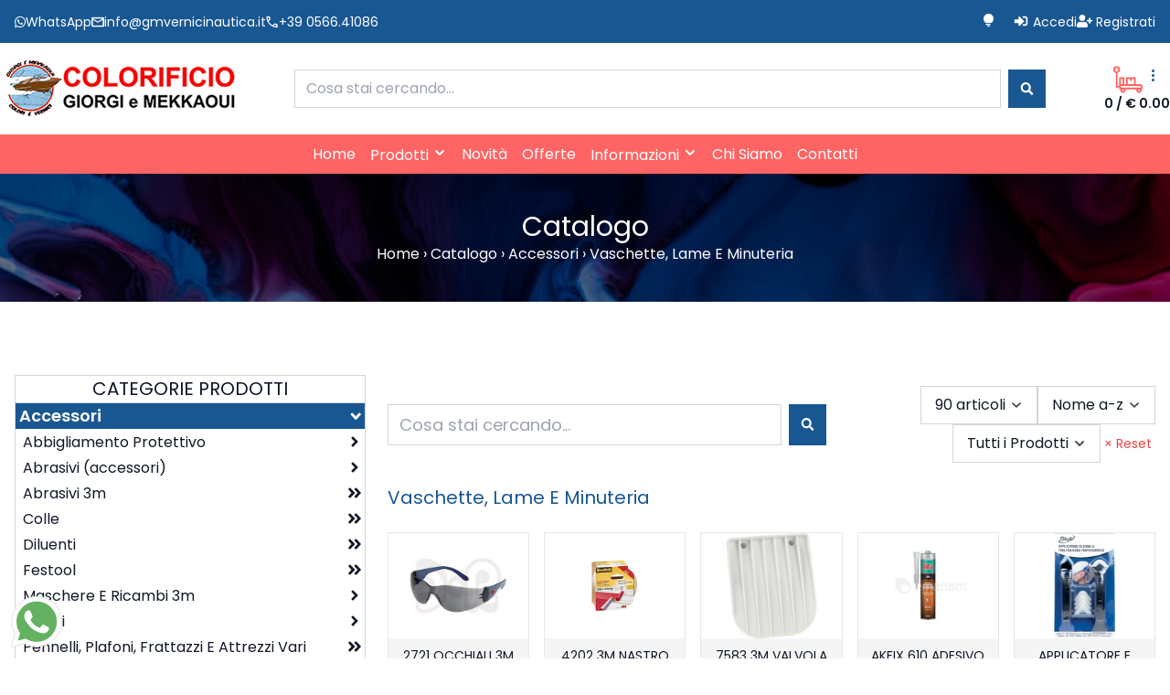

--- FILE ---
content_type: text/html; charset=utf-8
request_url: https://www.gmvernicinautica.it/shop/?cIds=vaschette-lame-e-minuteria
body_size: 177288
content:

<!doctype html>
<html lang="it">
<head>
	<meta charset="utf-8">
	<meta name="viewport" content="width=device-width, initial-scale=1, shrink-to-fit=no">

	<title>Vaschette, Lame E Minuteria, Vernici e Prodotti  Accessori | Shop Online Colorificio GM Vernici</title>
	<meta name="description" content=" Accessori Vaschette, Lame E Minuteria in vendita online, Prodotti per la Nautica, Edilizia, Industria e Falegnameria | Shop Colorificio GM Vernici" />
	<meta name="keywords" content="Vaschette, Lame E Minuteria, Accessori, , prodotti per la Nautica, Edilizia, Industria e Falegnameria, Shop Online Vernici, Pitture ed Idropitture, Colori per interno, Colori per esterno, Primer, Schiume, Abrasivi, Smalti murali, Fondi Nautici, Antivegetative" />

	
        <link rel="apple-touch-icon" sizes="180x180" href="/favicons/apple-touch-icon.png">
<link rel="icon" type="image/png" sizes="32x32" href="/favicons/favicon-32x32.png">
<link rel="icon" type="image/png" sizes="16x16" href="/favicons/favicon-16x16.png">
<link rel="manifest" href="/favicons/site.webmanifest">
<link rel="mask-icon" href="/favicons/safari-pinned-tab.svg" color="#ff6464">
<link rel="shortcut icon" href="/favicons/favicon.ico">
<meta name="msapplication-TileColor" content="#ff6464">
<meta name="msapplication-config" content="/favicons/browserconfig.xml">
<meta name="theme-color" content="#ff6464">
        
				<link rel="preconnect" href="https://fonts.googleapis.com">
				<link rel="preconnect" href="https://fonts.gstatic.com" crossorigin>
				<!--<link href="https://fonts.googleapis.com/css2?family=DM+Serif+Display&family=Poppins:wght@400;600&display=swap" rel="stylesheet">-->
				<link href="https://fonts.googleapis.com/css2?family=Poppins:wght@400;600&display=swap" rel="stylesheet">
				<link rel="stylesheet" href="https://fonts.googleapis.com/css2?family=Material+Symbols+Rounded:opsz,wght,FILL,GRAD@20..48,100..700,0..1,-50..200" />
				
<!-- Google Tag Manager -->
<script>(function(w,d,s,l,i){w[l]=w[l]||[];w[l].push({'gtm.start':
new Date().getTime(),event:'gtm.js'});var f=d.getElementsByTagName(s)[0],
j=d.createElement(s),dl=l!='dataLayer'?'&l='+l:'';j.async=true;j.src=
'https://www.googletagmanager.com/gtm.js?id='+i+dl;f.parentNode.insertBefore(j,f);
})(window,document,'script','dataLayer','GTM-KWBC97H');</script>
<!-- End Google Tag Manager -->
  

	<link href="/css/base.css?v=wAFf2-qy4ki_M0xXJotupK20pyzWGPRspbfDTgtYNlM" rel="stylesheet" />
	<link href="/css/style.css?v=elX96Rkeqc7fXdR7XdI4KPramxpZRTXKNAA0T0OT4HU" rel="stylesheet" />
	<link href="/css/utils.css?v=R2COzS9Bjlw4F-nFvIHFFUWeOi-Yj4IoOe77hjJ5ueo" rel="stylesheet" />

	<link href="/css/custom.css?v=X6DLuESmOc3mi6lP0Mu-A-GdHJYSOH8UWE4jYfxWXOQ" rel="stylesheet" />

	
<script type="application/ld+json">
    {"@context":"https://schema.org","@type":"Organization","name":"Giorgi Mekkaoui Colorificio ","url":"https://www.gmvernicinautica.it/","address":{"@type":"PostalAddress","addressCountry":"Italia","addressLocality":"Follonica","addressRegion":"Grosseto","postalCode":"58022","streetAddress":"Via Manzoni, 49"},"logo":"https://www.gmvernicinautica.it/logo.png"}
</script>
	
<link rel="canonical" href="https://www.gmvernicinautica.it/shop/?cIds=vaschette-lame-e-minuteria" />

	
	
        <meta property="og:title" content="Vaschette, Lame E Minuteria" />
        <meta property="og:type" content="product.group" />
        <meta property="og:url" content="https://www.gmvernicinautica.it/shop/?cIds=vaschette-lame-e-minuteria" />



	
</head>
<body class="relative font-text font-normal text-gray-900 dark:text-white dark:bg-gray-900">
	
<!-- Google Tag Manager (noscript) -->
<noscript><iframe src="https://www.googletagmanager.com/ns.html?id=GTM-KWBC97H"
height="0" width="0" style="display:none;visibility:hidden"></iframe></noscript>
<!-- End Google Tag Manager (noscript) -->
				
	


	
<nav id="top-navbar" class="relative z-30 bg-primary text-white py-2 px-4 z-10">
	<div class="container mx-auto flex gap-3 text-sm">
		    <div class="hidden lg:flex flex-wrap items-center justify-center gap-x-3 lg:justify-start lg:mr-5">
            
<a href="https://wa.me/393665327285" target="_blank" class="flex items-center gap-1 hover:text-black whatsapp">
    <i class="fab fa-whatsapp"></i><span>WhatsApp</span>
</a>

            
<a href="mailto:info@gmvernicinautica.it" target="_blank" class="flex items-center gap-1 hover:text-black mail">
    <i class="icon">mail</i><span>info@gmvernicinautica.it</span>
</a>

            
<a href="tel:39056641086" target="_blank" class="flex items-center gap-1 hover:text-black telephone">
    <i class="icon">call</i><span>+39 0566.41086</span>
</a>

    </div>

		


		<div class="lg:mx-auto bg-white"></div>

		<div class="w-4 lg:mr-5 flex items-center">
	<button type="button" onclick="ezshop.toggleTheme()" class="text-lg">
		<i class="icon inline dark:hidden fill" title="Spegni la luce">lightbulb</i>
		<i class="icon hidden dark:inline" title="Accendi la luce">lightbulb</i>
	</button>
</div>





		
	<div class="ml-auto lg:ml-0 flex items-center justify-center gap-x-3">
			<a class="hover:text-black" href="/account/login/">
				<i class="fas fa-fw fa-sign-in-alt"></i>
				<span>Accedi</span>
			</a>
			<a class="hover:text-black" href="/account/registrazione/">
				<i class="fas fa-fw fa-user-plus"></i>
				<span>Registrati</span>
			</a>
	</div>


	</div>
</nav>

	
<nav id="custom-middle-navbar" class="lg:sticky transition-all ease-in-out duration-100 relative z-30 bg-white dark:bg-gray-900" style="top:-1px;">
	<div id="middle-nav" class="relative container mx-auto items-center flex flex-wrap gap-2 px-4 py-2 lg:gap-8 lg:px-0 lg:py-4">
		
<div id="logo" class="order-1 w-1/2 lg:w-auto lg:block lg:order-1">
	<a class="" href="/">
		<img src="/logo.png" alt="Giorgi Mekkaoui Colorificio " class="inline dark:hidden" />
		<img src="/logo-dark.png" alt="Giorgi Mekkaoui Colorificio " class="hidden dark:inline" />
		<span class="sr-only">Giorgi Mekkaoui Colorificio </span>
	</a>
</div>
		
<div class="order-5 lg:order-2 lg:mx-16 flex-grow">
    <form id="navbar-search" method="get" class="inline-flex flex-grow w-full" action="/shop/">
            <div class="relative w-full">
                <input name="q" type="text" value="" class="flex-grow form-control"
                       data-autocomplete='{&quot;wrapper&quot;:false, &quot;placeHolder&quot;:&quot;Cosa stai cercando...&quot;, &quot;threshold&quot;:3, &quot;debounce&quot;: 500, &quot;resultsList&quot;:{&quot;class&quot;:&quot;absolute border border-solid border-gray-300 left-0 right-0 bottom-0 transform translate-y-full p-2 bg-white text-gray-800 z-40&quot;, &quot;maxResults&quot;: 10}, &quot;resultItem&quot;: { &quot;class&quot;: &quot;cursor-pointer hover:text-secondary&quot;, &quot;selected&quot;:&quot;text-secondary&quot;}, &quot;keys&quot;: [&quot;name&quot;], &quot;fields&quot;: &quot;name, shortDescription&quot;, &quot;autosubmit&quot;: true}' autocomplete="off" />
            </div>

        <button type="submit" class="btn btn-primary ml-2">
            <i class="fas fa-fw fa-search"></i>
        </button>
    </form>
</div>
		
<div class="order-2 lg:order-3 ml-auto lg:ml-0">
	<a class="relative flex flex-col items-center lg:hidden" href="/carrello/">
		<div>
			<img src="/images/icons/cart.svg" alt="Carrello" width="32" class="inline dark:hidden" />
			<img src="/images/icons/cart-dark.svg" alt="Carrello" width="32" class="hidden dark:inline" />
		</div>

		<div class="text-sm font-bold">
			<span class="cart-items">
				0
			</span>
			<span class="cart-separator">/</span>
			<span class="cart-totals">
				&#x20AC; 0.00
			</span>
		</div>
	</a>

	<div class="relative hidden lg:block">
		<button type="button" data-collapse="#floating-cart" data-collapse-class="scale-y-0"
						class="flex flex-col items-center relative">
			<div>
				<img src="/images/icons/cart.svg" alt="Carrello" width="32" class="inline dark:hidden" />
				<img src="/images/icons/cart-dark.svg" alt="Carrello" width="32" class="hidden dark:inline" />
				<i class="icon bold text-primary">more_vert</i>
			</div>

			<div class="text-sm font-bold">
				<span class="cart-items">
					0
				</span>
				<span class="cart-separator">/</span>
				<span class="cart-totals">
					&#x20AC; 0.00
				</span>
			</div>
		</button>

		<div id="floating-cart" class="shadow-xl border border-solid border-secondary bg-white dark:bg-red-900 absolute right-0 transform origin-top scale-y-0 base-transition w-max max-w-lg flex flex-col z-40 p-4">
				<div class="text-center">
					<h5 class="text-xl">Carrello vuoto.</h5>
					<div class="">Vai al <a class="font-bold text-primary hover:text-secondary" href="/shop/">Catalogo</a> per iniziare il tuo shopping.</div>
				</div>
		</div>
	</div>
</div>


		

<button class="order-3 btn bg-secondary text-white text-xl ml-3 lg:hidden" data-collapse-trigger="click" data-collapse="#responsive-navbar" data-collapse-class="open-responsive" data-collapse-keep-open="false">
	<i class="icon">menu</i>
</button>


		
<div id="responsive-navbar" class="w-full overflow-hidden order-4 lg:hidden">

	<div class="hue-background hue-rotation h-1 w-full"></div>

	<nav class="flex flex-col py-2 px-4">
		<a class="text-base inline-block py-1 text-black hover:text-primary" href="/">
			<span>Home</span>
		</a>
		<a class="text-base inline-block py-1 text-black hover:text-primary" href="/shop/">
			<span>Prodotti</span>
		</a>
		<a class="text-base inline-block py-1 text-black hover:text-primary" href="/shop/?order=-insertDate">
			<span>Novità</span>
		</a>
		<a class="text-base inline-block py-1 text-black hover:text-primary" href="/shop/?d=discounted&amp;order=price">
			<span>Offerte</span>
		</a>
		<a class="text-base inline-block py-1 text-black hover:text-primary" href="/cms/termini-e-condizioni/">
			Termini e Condizioni
		</a>
		<a class="text-base inline-block py-1 text-black hover:text-primary" href="/cms/faqs/">
			Faqs
		</a>
		<a class="text-base inline-block py-1 text-black hover:text-primary" href="/cms/chi-siamo/">
			<span>Chi Siamo</span>
		</a>
		<a class="text-base inline-block py-1 text-black hover:text-primary" href="/cms/contatti/">
			<span>Contatti</span>
		</a>
	</nav>

	<div class="hue-background hue-rotation h-1 w-full"></div>
</div>
	</div>
	
<div id="main-menu" class="hidden lg:block text-white bg-secondary">
	<ul class="xl:container relative mx-auto flex justify-center items-center lg:gap-12">
		<li>
			<a class="text-base inline-block p-2 text-white hover:text-black" href="/">
				<span>Home</span>
			</a>
		</li>
		<li class="relative">
			<button class="base-transition text-base inline-block p-2 text-white hover:text-black" data-collapse="#shop-list" data-collapse-class="scale-y-0" data-parent="#main-menu">
				<span>Prodotti <i class="icon bold">expand_more</i></span>
			</button>
			<div id="shop-list" class="shadow-xl border-l-2 border-r-2 border-b-2 border-solid border-secondary hue-background absolute left-0 transform origin-top scale-y-0 base-transition w-max max-w-lg flex flex-col z-40 px-4">
					<a class="text-base inline-block py-1 text-white hover:text-black" href="/shop/?cIds=accessori">
						Accessori
					</a>
					<a class="text-base inline-block py-1 text-white hover:text-black" href="/shop/?cIds=dispositivi-di-protezione-individuale-salute">
						Dispositivi Di Protezione Individuale Salute
					</a>
					<a class="text-base inline-block py-1 text-white hover:text-black" href="/shop/?cIds=edilizia">
						Edilizia
					</a>
					<a class="text-base inline-block py-1 text-white hover:text-black" href="/shop/?cIds=falegnameria">
						Falegnameria
					</a>
					<a class="text-base inline-block py-1 text-white hover:text-black" href="/shop/?cIds=festool">
						Festool
					</a>
					<a class="text-base inline-block py-1 text-white hover:text-black" href="/shop/?cIds=industria">
						Industria
					</a>
					<a class="text-base inline-block py-1 text-white hover:text-black" href="/shop/?cIds=isofan-marine">
						Isofan Marine
					</a>
					<a class="text-base inline-block py-1 text-white hover:text-black" href="/shop/?cIds=nautica">
						Nautica
					</a>
					<a class="text-base inline-block py-1 text-white hover:text-black" href="/shop/?cIds=spray">
						Spray
					</a>
					<a class="text-base inline-block py-1 text-white hover:text-black" href="/shop/?cIds=utensili">
						Utensili
					</a>
			</div>
		</li>
		<li>
			<a class="text-base inline-block p-2 text-white hover:text-black" href="/shop/?order=-insertDate">
				<span>Novità</span>
			</a>
		</li>
		<li>
			<a class="text-base inline-block p-2 text-white hover:text-black" href="/shop/?d=discounted&amp;order=price">
				<span>Offerte</span>
			</a>
		</li>
		<li class="relative">
			<button class="base-transition text-base inline-block p-2 text-white hover:text-black" data-collapse="#info-list" data-collapse-class="scale-y-0" data-parent="#main-menu">
				<span>Informazioni <i class="icon bold">expand_more</i></span>
			</button>
			<div id="info-list" class="shadow-xl border-l-2 border-r-2 border-b-2 border-solid border-secondary hue-background absolute left-0 transform origin-top scale-y-0 base-transition w-max max-w-lg flex flex-col z-40 px-4 text-base">
				<a class="text-base inline-block py-1 text-white hover:text-black" href="/cms/termini-e-condizioni/">
					Termini e Condizioni
				</a>
				<a class="text-base inline-block py-1 text-white hover:text-black" href="/cms/faqs/">
					Faqs
				</a>
			</div>
		</li>
		<li>
			<a class="text-base inline-block p-2 text-white hover:text-black" href="/cms/chi-siamo/">
				<span>Chi Siamo</span>
			</a>
		</li>
		<li>
			<a class="text-base inline-block p-2 text-white hover:text-black" href="/cms/contatti/">
				<span>Contatti</span>
			</a>
		</li>
	</ul>
</div>
</nav>

	

<section class="bg-center bg-no-repeat bg-primary" style="background-image:url(&#x27;/images/pages/0.jpg&#x27;)">
	<div class="bg-black bg-opacity-50 dark:bg-opacity-60 text-center text-white px-2 py-4 lg:py-10">
			<h1 class="text-xl lg:text-2xl xl:text-3xl text-xl lg:text-2xl xl:text-3xl">
				Catalogo
			</h1>
		
	<nav aria-label="breadcrumb" class="text-xs lg:text-sm xl:text-base">
		<ol class="inline-flex flex-wrap justify-center items-center"
				itemscope itemtype="https://schema.org/BreadcrumbList">
			<li itemprop="itemListElement" itemscope itemtype="http://schema.org/ListItem">
				<a class="hover:text-secondary" itemprop="item" href="/">
					<span itemprop="name">Home</span>
					<meta itemprop="position" content="0" />
				</a>
			</li>
				<li class="mx-1">
					<span>›</span>
				</li>
					<li itemprop="itemListElement" itemscope itemtype="http://schema.org/ListItem">
						<a class="hover:text-secondary" href="/shop/" itemprop="item">
							<span itemprop="name">
								Catalogo
							</span>
							<meta itemprop="position" content="1" />
						</a>
					</li>
				<li class="mx-1">
					<span>›</span>
				</li>
					<li itemprop="itemListElement" itemscope itemtype="http://schema.org/ListItem">
						<a class="hover:text-secondary" href="/shop/?cIds=accessori" itemprop="item">
							<span itemprop="name">
								Accessori
							</span>
							<meta itemprop="position" content="2" />
						</a>
					</li>
				<li class="mx-1">
					<span>›</span>
				</li>
					<li itemprop="itemListElement" itemscope itemtype="http://schema.org/ListItem">
						<a href="/shop/?cIds=vaschette-lame-e-minuteria" itemprop="item">
							<span itemprop="name">
								Vaschette, Lame E Minuteria
							</span>
							<meta itemprop="position" content="3" />
						</a>
					</li>
		</ol>
	</nav>

	</div>
</section>

<section class="container-fluid mx-auto px-4 py-10 lg:py-20 selected-top">
	<form id="search-form" method="get" class="search-page" action="/shop/">
		<div id="search-engine" class="grid lg:grid-cols-12 gap-3 xl:gap-6 items-center my-1 lg:my-3">
	<div class="flex lg:col-span-6 xl:col-span-7 text-lg">
			<div class="relative w-full">
				<input name="q" type="text" value="" class="flex-grow form-control"
						 data-autocomplete='{&quot;wrapper&quot;:false, &quot;placeHolder&quot;:&quot;Cosa stai cercando...&quot;, &quot;threshold&quot;:3, &quot;debounce&quot;: 500, &quot;resultsList&quot;:{&quot;class&quot;:&quot;absolute border border-solid border-gray-300 left-0 right-0 bottom-0 transform translate-y-full p-2 bg-white text-gray-800 z-40&quot;, &quot;maxResults&quot;: 10}, &quot;resultItem&quot;: { &quot;class&quot;: &quot;cursor-pointer hover:text-secondary&quot;, &quot;selected&quot;:&quot;text-secondary&quot;}, &quot;keys&quot;: [&quot;name&quot;], &quot;fields&quot;: &quot;name, shortDescription&quot;, &quot;autosubmit&quot;: true}' autocomplete="off" />
			</div>
		<button type="submit" class="btn btn-primary ml-2">
			<i class="fas fa-fw fa-search"></i>
			<span class="sr-only">Cerca</span>
		</button>
	</div>

	<div class="lg:col-span-6 xl:col-span-5">
		<div class="flex flex-wrap items-center justify-end gap-3">
			<select name="size" class="w-auto" data-form-update="change" data-slimselect='{"showSearch": false, "allowDeselect": false}'>
			<option value="45">45 articoli</option>
<option selected="selected" value="90">90 articoli</option>
<option value="135">135 articoli</option>
</select>
			<select name="order" class="w-auto" data-form-update="change" data-slimselect='{"showSearch": false, "allowDeselect": false}'>
			<option selected="selected" value="name">Nome a-z</option>
<option value="-name">Nome z-a</option>
<option value="price">Prezzo &#x2191;</option>
<option value="-price">Prezzo &#x2193;</option>
<option value="-insertDate">Novit&#xE0;</option>
</select>
			<select name="d" class="w-auto" data-form-update="change" data-slimselect='{"showSearch": false, "allowDeselect": false}'>
			<option value="all">Tutti i Prodotti</option>
<option value="discounted">Solo Scontati</option>
<option value="not-discounted">Senza Sconto</option>
</select>

			<a class="p-1 text-sm rounded-sm text-red-500 hover:text-red-800 whitespace-nowrap" href="/shop/">
				<span>× Reset</span>
			</a>
		</div>
	</div>
</div>
		
<div id="products-list">
		<div class="grid grid-cols-2 md:grid-cols-3 lg:grid-cols-5 xl:grid-cols-5 gap-2 lg:gap-4">
				
<article id="2721-occhiali-3m-con-lente-grigia-1250" class="product-card base-transition border border-solid bg-neutral-100 dark:bg-neutral-600 hover:border-primary flex flex-col relative">
	<div class="relative mb-3">
		<a class="relative block overflow-hidden z-0" href="/articolo/2721-occhiali-3m-con-lente-grigia/?id=1250">
				<img src="/media/gmvernici/p/1250/i/21fc73b5-0610-454a-8193-b0500083741c-400x300.jpg" alt="2721 OCCHIALI 3M CON LENTE GRIGIA" class="main-image" loading="lazy" />
		</a>

	</div>
	<div class="flex flex-col justify-between h-full text-center">
		<a class="h-12 px-2 leading-none overflow-hidden text-sm" href="/articolo/2721-occhiali-3m-con-lente-grigia/?id=1250">
			2721 OCCHIALI 3M CON LENTE GRIGIA
		</a>

		<div class="px-2 pb-2">
				<h4 class="text-xl lg:text-2xl text-primary dark:text-secondary">
					<span>&#x20AC; 8.25</span>
				</h4>
		</div>
	</div>
	
</article>


				
<article id="4202-3m-nastro-per-moquette-20mmx50mm-1170" class="product-card base-transition border border-solid bg-neutral-100 dark:bg-neutral-600 hover:border-primary flex flex-col relative">
	<div class="relative mb-3">
		<a class="relative block overflow-hidden z-0" href="/articolo/4202-3m-nastro-per-moquette-20mmx50mm/?id=1170">
				<img src="/media/gmvernici/p/1170/i/bad5216c-70a6-483e-bbb3-b05000835d68-400x300.jpg" alt="4202 3M NASTRO PER MOQUETTE 20MMX50MM" class="main-image" loading="lazy" />
		</a>

	</div>
	<div class="flex flex-col justify-between h-full text-center">
		<a class="h-12 px-2 leading-none overflow-hidden text-sm" href="/articolo/4202-3m-nastro-per-moquette-20mmx50mm/?id=1170">
			4202 3M NASTRO PER MOQUETTE 20MMX50MM
		</a>

		<div class="px-2 pb-2">
				<h4 class="text-xl lg:text-2xl text-primary dark:text-secondary">
					<span>&#x20AC; 12.52</span>
				</h4>
		</div>
	</div>
	
</article>


				
<article id="7583-3m-valvola-di-esalazione-1163" class="product-card base-transition border border-solid bg-neutral-100 dark:bg-neutral-600 hover:border-primary flex flex-col relative">
	<div class="relative mb-3">
		<a class="relative block overflow-hidden z-0" href="/articolo/7583-3m-valvola-di-esalazione/?id=1163">
				<img src="/media/gmvernici/p/1163/i/ef5856d6-3ea3-4494-b91a-b05000835b8a-400x300.jpg" alt="7583 3M VALVOLA DI ESALAZIONE " class="main-image" loading="lazy" />
		</a>

	</div>
	<div class="flex flex-col justify-between h-full text-center">
		<a class="h-12 px-2 leading-none overflow-hidden text-sm" href="/articolo/7583-3m-valvola-di-esalazione/?id=1163">
			7583 3M VALVOLA DI ESALAZIONE 
		</a>

		<div class="px-2 pb-2">
				<h4 class="text-xl lg:text-2xl text-primary dark:text-secondary">
					<span>&#x20AC; 7.39</span>
				</h4>
		</div>
	</div>
	
</article>


				
<article id="akfix-610-adesivo-poliuretanico-310-ml-1174" class="product-card base-transition border border-solid bg-neutral-100 dark:bg-neutral-600 hover:border-primary flex flex-col relative">
	<div class="relative mb-3">
		<a class="relative block overflow-hidden z-0" href="/articolo/akfix-610-adesivo-poliuretanico-310-ml/?id=1174">
				<img src="/media/gmvernici/p/1174/i/afd72c57-e4f2-402b-8b1b-b05000835e06-400x300.jpg" alt="AKFIX 610 ADESIVO POLIURETANICO 310 ML " class="main-image" loading="lazy" />
		</a>

	</div>
	<div class="flex flex-col justify-between h-full text-center">
		<a class="h-12 px-2 leading-none overflow-hidden text-sm" href="/articolo/akfix-610-adesivo-poliuretanico-310-ml/?id=1174">
			AKFIX 610 ADESIVO POLIURETANICO 310 ML
		</a>

		<div class="px-2 pb-2">
				<h4 class="text-xl lg:text-2xl text-primary dark:text-secondary">
					<span>&#x20AC; 6.20</span>
				</h4>
		</div>
	</div>
	
</article>


				
<article id="applicatore-e-toglisilicone-in-blister-128" class="product-card base-transition border border-solid bg-neutral-100 dark:bg-neutral-600 hover:border-primary flex flex-col relative">
	<div class="relative mb-3">
		<a class="relative block overflow-hidden z-0" href="/articolo/applicatore-e-toglisilicone-in-blister/?id=128">
				<img src="/media/gmvernici/p/128/i/feac6a0f-e7ef-41da-9dd5-b0500082333d-400x300.png" alt="APPLICATORE E TOGLISILICONE IN BLISTER" class="main-image" loading="lazy" />
		</a>

	</div>
	<div class="flex flex-col justify-between h-full text-center">
		<a class="h-12 px-2 leading-none overflow-hidden text-sm" href="/articolo/applicatore-e-toglisilicone-in-blister/?id=128">
			APPLICATORE E TOGLISILICONE IN BLISTER
		</a>

		<div class="px-2 pb-2">
				<h4 class="text-xl lg:text-2xl text-primary dark:text-secondary">
					<span>&#x20AC; 5.21</span>
				</h4>
		</div>
	</div>
	
</article>


				
<article id="bacinella-moplen-8-lt-881" class="product-card base-transition border border-solid bg-neutral-100 dark:bg-neutral-600 hover:border-primary flex flex-col relative">
	<div class="relative mb-3">
		<a class="relative block overflow-hidden z-0" href="/articolo/bacinella-moplen-8-lt/?id=881">
				<img src="/media/gmvernici/p/881/i/2cacc765-6833-4bb3-8fd1-b05000830ebc-400x300.jpg" alt="Bacinella Moplen ( 8 lt )" class="main-image" loading="lazy" />
		</a>

	</div>
	<div class="flex flex-col justify-between h-full text-center">
		<a class="h-12 px-2 leading-none overflow-hidden text-sm" href="/articolo/bacinella-moplen-8-lt/?id=881">
			BACINELLA MOPLEN 
		</a>

		<div class="px-2 pb-2">
				<h4 class="text-xl lg:text-2xl text-primary dark:text-secondary">
					<span>&#x20AC; 4.30</span>
				</h4>
		</div>
	</div>
	
</article>


				
<article id="barretta-apribarattolo-880" class="product-card base-transition border border-solid bg-neutral-100 dark:bg-neutral-600 hover:border-primary flex flex-col relative">
	<div class="relative mb-3">
		<a class="relative block overflow-hidden z-0" href="/articolo/barretta-apribarattolo/?id=880">
				<img src="/media/gmvernici/p/880/i/6aaa8960-9a9d-46ce-a99d-b05000830e88-400x300.jpg" alt="Barretta apribarattolo" class="main-image" loading="lazy" />
		</a>

	</div>
	<div class="flex flex-col justify-between h-full text-center">
		<a class="h-12 px-2 leading-none overflow-hidden text-sm" href="/articolo/barretta-apribarattolo/?id=880">
			BARETTA APRIBARATTOLO
		</a>

		<div class="px-2 pb-2">
				<h4 class="text-xl lg:text-2xl text-primary dark:text-secondary">
					<span>&#x20AC; 1.90</span>
				</h4>
		</div>
	</div>
	
</article>


				
<article id="biadesivo-extreme-3m-19mmx15metri-599" class="product-card base-transition border border-solid bg-neutral-100 dark:bg-neutral-600 hover:border-primary flex flex-col relative">
	<div class="relative mb-3">
		<a class="relative block overflow-hidden z-0" href="/articolo/biadesivo-extreme-3m-19mmx15metri/?id=599">
				<img src="/media/gmvernici/p/599/i/508a2bca-b73e-40d1-8e42-b0500082c0e3-400x300.jpg" alt="BIADESIVO EXTREME 3M 19MMX1.5METRI" class="main-image" loading="lazy" />
		</a>

	</div>
	<div class="flex flex-col justify-between h-full text-center">
		<a class="h-12 px-2 leading-none overflow-hidden text-sm" href="/articolo/biadesivo-extreme-3m-19mmx15metri/?id=599">
			BIADESIVO EXTREME 3M 19MMX1.5METRI
		</a>

		<div class="px-2 pb-2">
				<h4 class="text-xl lg:text-2xl text-primary dark:text-secondary">
					<span>&#x20AC; 6.40</span>
				</h4>
		</div>
	</div>
	
</article>


				
<article id="bobina-rotolo-polietilene-2mx40-1198" class="product-card base-transition border border-solid bg-neutral-100 dark:bg-neutral-600 hover:border-primary flex flex-col relative">
	<div class="relative mb-3">
		<a class="relative block overflow-hidden z-0" href="/articolo/bobina-rotolo-polietilene-2mx40/?id=1198">
				<img src="/media/gmvernici/p/1198/i/05bdad87-6b55-43c1-a9bc-b050008363fd-400x300.jpg" alt="BOBINA ROTOLO POLIETILENE 2MX40" class="main-image" loading="lazy" />
		</a>

	</div>
	<div class="flex flex-col justify-between h-full text-center">
		<a class="h-12 px-2 leading-none overflow-hidden text-sm" href="/articolo/bobina-rotolo-polietilene-2mx40/?id=1198">
			BOBINA ROTOLO POLIETILENE 2MX40
		</a>

		<div class="px-2 pb-2">
				<h4 class="text-xl lg:text-2xl text-primary dark:text-secondary">
					<span>&#x20AC; 42.00</span>
				</h4>
		</div>
	</div>
	
</article>


				
<article id="borma-antiruggine-313" class="product-card base-transition border border-solid bg-neutral-100 dark:bg-neutral-600 hover:border-primary flex flex-col relative">
	<div class="relative mb-3">
		<a class="relative block overflow-hidden z-0" href="/articolo/borma-antiruggine/?id=313">
					<div class="overlay-image">
						<img src="/media/gmvernici/p/313/i/941bb3c1-0a5e-4f2d-b110-b05000826abb-400x300.jpg" alt="BORMA ANTIRUGGINE " loading="lazy" />
					</div>
				<img src="/media/gmvernici/p/313/i/e05bab6b-739e-4250-b8cf-b05000826a8a-400x300.jpg" alt="BORMA ANTIRUGGINE " class="main-image" loading="lazy" />
		</a>

	</div>
	<div class="flex flex-col justify-between h-full text-center">
		<a class="h-12 px-2 leading-none overflow-hidden text-sm" href="/articolo/borma-antiruggine/?id=313">
			BORMA ANTIRUGGINE 
		</a>

		<div class="px-2 pb-2">
				<h4 class="text-xl lg:text-2xl text-primary dark:text-secondary">
					<span>&#x20AC; 3.00</span>
				</h4>
		</div>
	</div>
	
</article>


				
<article id="bostik-salda-rapido-ml-24-286" class="product-card base-transition border border-solid bg-neutral-100 dark:bg-neutral-600 hover:border-primary flex flex-col relative">
	<div class="relative mb-3">
		<a class="relative block overflow-hidden z-0" href="/articolo/bostik-salda-rapido-ml-24/?id=286">
				<img src="/media/gmvernici/p/286/i/312f1f93-f2cf-425b-a34e-b0500082610a-400x300.jpg" alt="BOSTIK SALDA RAPIDO ML 24" class="main-image" loading="lazy" />
		</a>

	</div>
	<div class="flex flex-col justify-between h-full text-center">
		<a class="h-12 px-2 leading-none overflow-hidden text-sm" href="/articolo/bostik-salda-rapido-ml-24/?id=286">
			BOSTIK SALDA RAPIDO ML 24
		</a>

		<div class="px-2 pb-2">
				<h4 class="text-xl lg:text-2xl text-primary dark:text-secondary">
					<span>&#x20AC; 8.50</span>
				</h4>
		</div>
	</div>
	
</article>


				
<article id="carta-per-mascherare-mascherol-bobina-carta-1013" class="product-card base-transition border border-solid bg-neutral-100 dark:bg-neutral-600 hover:border-primary flex flex-col relative">
	<div class="relative mb-3">
		<a class="relative block overflow-hidden z-0" href="/articolo/carta-per-mascherare-mascherol-bobina-carta/?id=1013">
					<div class="overlay-image">
						<img src="/media/gmvernici/p/1013/i/240c9c42-f190-420e-9db5-b050008332f0-400x300.png" alt="CARTA PER MASCHERARE MASCHEROL BOBINA CARTA " loading="lazy" />
					</div>
				<img src="/media/gmvernici/p/1013/i/606d01b0-b86e-424f-b604-b050008332b7-400x300.png" alt="CARTA PER MASCHERARE MASCHEROL BOBINA CARTA " class="main-image" loading="lazy" />
		</a>

	</div>
	<div class="flex flex-col justify-between h-full text-center">
		<a class="h-12 px-2 leading-none overflow-hidden text-sm" href="/articolo/carta-per-mascherare-mascherol-bobina-carta/?id=1013">
			CARTA PER MASCHERARE MASCHEROL BOBINA CARTA 
		</a>

		<div class="px-2 pb-2">
				<h4 class="text-xl lg:text-2xl text-primary dark:text-secondary">
					<span>&#x20AC; 1.37</span>
				</h4>
		</div>
	</div>
	
</article>


				
<article id="cavo-mirka-1106" class="product-card base-transition border border-solid bg-neutral-100 dark:bg-neutral-600 hover:border-primary flex flex-col relative">
	<div class="relative mb-3">
		<a class="relative block overflow-hidden z-0" href="/articolo/cavo-mirka/?id=1106">
					<div class="overlay-image">
						<img src="/media/gmvernici/p/1106/i/c534e147-c19c-45e4-b69b-b05000834bb2-400x300.png" alt="CAVO MIRKA" loading="lazy" />
					</div>
				<img src="/media/gmvernici/p/1106/i/8c812cb5-9dec-43fe-a8c9-b05000834b70-400x300.png" alt="CAVO MIRKA" class="main-image" loading="lazy" />
		</a>

	</div>
	<div class="flex flex-col justify-between h-full text-center">
		<a class="h-12 px-2 leading-none overflow-hidden text-sm" href="/articolo/cavo-mirka/?id=1106">
			CAVO MIRKA
		</a>

		<div class="px-2 pb-2">
				<h4 class="text-xl lg:text-2xl text-primary dark:text-secondary">
					<span>&#x20AC; 52.00</span>
				</h4>
		</div>
	</div>
	
</article>


				
<article id="cutter-901" class="product-card base-transition border border-solid bg-neutral-100 dark:bg-neutral-600 hover:border-primary flex flex-col relative">
	<div class="relative mb-3">
		<a class="relative block overflow-hidden z-0" href="/articolo/cutter/?id=901">
				<img src="/media/gmvernici/p/901/i/c09434a8-e6f6-4379-acc0-b050008312a6-400x300.jpg" alt="Cutter" class="main-image" loading="lazy" />
		</a>

	</div>
	<div class="flex flex-col justify-between h-full text-center">
		<a class="h-12 px-2 leading-none overflow-hidden text-sm" href="/articolo/cutter/?id=901">
			CUTTER GIEFFE
		</a>

		<div class="px-2 pb-2">
				<h4 class="text-xl lg:text-2xl text-primary dark:text-secondary">
					<span>&#x20AC; 3.33</span>
				</h4>
		</div>
	</div>
	
</article>


				
<article id="cutter-taglierino-festool-825" class="product-card base-transition border border-solid bg-neutral-100 dark:bg-neutral-600 hover:border-primary flex flex-col relative">
	<div class="relative mb-3">
		<a class="relative block overflow-hidden z-0" href="/articolo/cutter-taglierino-festool/?id=825">
				<img src="/media/gmvernici/p/825/i/4125c9d5-aad9-4ddb-95cf-b05000830390-400x300.jpg" alt="CUTTER TAGLIERINO FESTOOL" class="main-image" loading="lazy" />
		</a>

	</div>
	<div class="flex flex-col justify-between h-full text-center">
		<a class="h-12 px-2 leading-none overflow-hidden text-sm" href="/articolo/cutter-taglierino-festool/?id=825">
			CUTTER TAGLIERINO FESTOOL
		</a>

		<div class="px-2 pb-2">
				<h4 class="text-xl lg:text-2xl text-primary dark:text-secondary">
					<span>&#x20AC; 11.30</span>
				</h4>
		</div>
	</div>
	
</article>


				
<article id="dischi-rete-abranet-ace-hd-125mm-mirka-25-pz-448" class="product-card base-transition border border-solid bg-neutral-100 dark:bg-neutral-600 hover:border-primary flex flex-col relative">
	<div class="relative mb-3">
		<a class="relative block overflow-hidden z-0" href="/articolo/dischi-rete-abranet-ace-hd-125mm-mirka-25-pz/?id=448">
					<div class="overlay-image">
						<img src="/media/gmvernici/p/448/i/41032694-676f-4d92-9d70-b05000828f8e-400x300.jpg" alt="DISCHI RETE ABRANET ACE HD 125MM MIRKA 25 PZ" loading="lazy" />
					</div>
				<img src="/media/gmvernici/p/448/i/a11f7564-a82f-405c-b9c2-b05000828f6b-400x300.jpg" alt="DISCHI RETE ABRANET ACE HD 125MM MIRKA 25 PZ" class="main-image" loading="lazy" />
		</a>

	</div>
	<div class="flex flex-col justify-between h-full text-center">
		<a class="h-12 px-2 leading-none overflow-hidden text-sm" href="/articolo/dischi-rete-abranet-ace-hd-125mm-mirka-25-pz/?id=448">
			DISCHI RETE ABRANET ACE HD 125MM MIRKA 25 PZ
		</a>

		<div class="px-2 pb-2">
				<h4 class="text-xl lg:text-2xl text-primary dark:text-secondary">
					<span>&#x20AC; 50.32</span>
				</h4>
		</div>
	</div>
	
</article>


				
<article id="disco-troncatore-cut-fix-taglio-ferro-einhell-480" class="product-card base-transition border border-solid bg-neutral-100 dark:bg-neutral-600 hover:border-primary flex flex-col relative">
	<div class="relative mb-3">
		<a class="relative block overflow-hidden z-0" href="/articolo/disco-troncatore-cut-fix-taglio-ferro-einhell/?id=480">
				<img src="/media/gmvernici/p/480/i/56e85628-855c-4bff-a253-b05000829c8d-400x300.jpg" alt="DISCO TRONCATORE CUT FIX TAGLIO FERRO EINHELL" class="main-image" loading="lazy" />
		</a>

	</div>
	<div class="flex flex-col justify-between h-full text-center">
		<a class="h-12 px-2 leading-none overflow-hidden text-sm" href="/articolo/disco-troncatore-cut-fix-taglio-ferro-einhell/?id=480">
			DISCO TRONCATORE CUT FIX TAGLIO FERRO EINHELL
		</a>

		<div class="px-2 pb-2">
				<h4 class="text-xl lg:text-2xl text-primary dark:text-secondary">
					<span>&#x20AC; 1.30</span>
				</h4>
		</div>
	</div>
	
</article>


				
<article id="easy-pad-platorello-cod-158c-dm-125-1201" class="product-card base-transition border border-solid bg-neutral-100 dark:bg-neutral-600 hover:border-primary flex flex-col relative">
	<div class="relative mb-3">
		<a class="relative block overflow-hidden z-0" href="/articolo/easy-pad-platorello-cod-158c-dm-125/?id=1201">
				<img src="/media/gmvernici/p/1201/i/03b77354-bfc7-4222-b98b-b050008364a1-400x300.jpg" alt="EASY PAD PLATORELLO COD 158C DM 125 " class="main-image" loading="lazy" />
		</a>

	</div>
	<div class="flex flex-col justify-between h-full text-center">
		<a class="h-12 px-2 leading-none overflow-hidden text-sm" href="/articolo/easy-pad-platorello-cod-158c-dm-125/?id=1201">
			EASY PAD PLATORELLO COD 158C DM 125 
		</a>

		<div class="px-2 pb-2">
				<h4 class="text-xl lg:text-2xl text-primary dark:text-secondary">
					<span>&#x20AC; 14.29</span>
				</h4>
		</div>
	</div>
	
</article>


				
<article id="forbice-ksc-2-inox-134" class="product-card base-transition border border-solid bg-neutral-100 dark:bg-neutral-600 hover:border-primary flex flex-col relative">
	<div class="relative mb-3">
		<a class="relative block overflow-hidden z-0" href="/articolo/forbice-ksc-2-inox/?id=134">
				<img src="/media/gmvernici/p/134/i/b4059094-3557-4243-9b38-b050008234ca-400x300.jpg" alt="FORBICE KSC-2 INOX" class="main-image" loading="lazy" />
		</a>

	</div>
	<div class="flex flex-col justify-between h-full text-center">
		<a class="h-12 px-2 leading-none overflow-hidden text-sm" href="/articolo/forbice-ksc-2-inox/?id=134">
			FORBICE KSC-2 INOX
		</a>

		<div class="px-2 pb-2">
				<h4 class="text-xl lg:text-2xl text-primary dark:text-secondary">
					<span>&#x20AC; 11.58</span>
				</h4>
		</div>
	</div>
	
</article>


				
<article id="forbice-per-potatori-da-8-1550" class="product-card base-transition border border-solid bg-neutral-100 dark:bg-neutral-600 hover:border-primary flex flex-col relative">
	<div class="relative mb-3">
		<a class="relative block overflow-hidden z-0" href="/articolo/forbice-per-potatori-da-8/?id=1550">
				<img src="/media/gmvernici/p/1550/i/80570139-927f-4cc6-a4fb-b19d0082bb45-400x300.jpg" alt="FORBICE PER POTATORI DA 8" class="main-image" loading="lazy" />
		</a>

	</div>
	<div class="flex flex-col justify-between h-full text-center">
		<a class="h-12 px-2 leading-none overflow-hidden text-sm" href="/articolo/forbice-per-potatori-da-8/?id=1550">
			FORBICE PER POTATORI DA 8
		</a>

		<div class="px-2 pb-2">
				<h4 class="text-xl lg:text-2xl text-primary dark:text-secondary">
					<span>&#x20AC; 6.66</span>
				</h4>
		</div>
	</div>
	
</article>


				
<article id="frattone-28x15-in-spugna-marrone-per-boiacca-472" class="product-card base-transition border border-solid bg-neutral-100 dark:bg-neutral-600 hover:border-primary flex flex-col relative">
	<div class="relative mb-3">
		<a class="relative block overflow-hidden z-0" href="/articolo/frattone-28x15-in-spugna-marrone-per-boiacca/?id=472">
				<img src="/media/gmvernici/p/472/i/8525e10d-d66d-4063-ac85-b050008297ed-400x300.png" alt="FRATTONE 28X15 IN SPUGNA MARRONE PER BOIACCA " class="main-image" loading="lazy" />
		</a>

	</div>
	<div class="flex flex-col justify-between h-full text-center">
		<a class="h-12 px-2 leading-none overflow-hidden text-sm" href="/articolo/frattone-28x15-in-spugna-marrone-per-boiacca/?id=472">
			FRATTONE 28X15 IN SPUGNA MARRONE PER BOIACCA 
		</a>

		<div class="px-2 pb-2">
				<h4 class="text-xl lg:text-2xl text-primary dark:text-secondary">
					<span>&#x20AC; 6.50</span>
				</h4>
		</div>
	</div>
	
</article>


				
<article id="lame-cutter-899" class="product-card base-transition border border-solid bg-neutral-100 dark:bg-neutral-600 hover:border-primary flex flex-col relative">
	<div class="relative mb-3">
		<a class="relative block overflow-hidden z-0" href="/articolo/lame-cutter/?id=899">
				<img src="/media/gmvernici/p/899/i/bbe7aebf-341b-4aa6-ad07-b05000831256-400x300.jpg" alt="Lame cutter" class="main-image" loading="lazy" />
		</a>

	</div>
	<div class="flex flex-col justify-between h-full text-center">
		<a class="h-12 px-2 leading-none overflow-hidden text-sm" href="/articolo/lame-cutter/?id=899">
			LAME RICAMBIO CUTTER
		</a>

		<div class="px-2 pb-2">
				<h4 class="text-xl lg:text-2xl text-primary dark:text-secondary">
					<span>&#x20AC; 2.87</span>
				</h4>
		</div>
	</div>
	
</article>


				
<article id="lame-seghetto-festool-204344-1810" class="product-card base-transition border border-solid bg-neutral-100 dark:bg-neutral-600 hover:border-primary flex flex-col relative">
	<div class="relative mb-3">
		<a class="relative block overflow-hidden z-0" href="/articolo/lame-seghetto-festool-204344/?id=1810">
				<img src="/media/gmvernici/p/1810/i/ed955c5b-abfb-4b3d-8a41-b2c8008e3d31-400x300.jpg" alt="LAME SEGHETTO FESTOOL 204344" class="main-image" loading="lazy" />
		</a>

	</div>
	<div class="flex flex-col justify-between h-full text-center">
		<a class="h-12 px-2 leading-none overflow-hidden text-sm" href="/articolo/lame-seghetto-festool-204344/?id=1810">
			LAME SEGHETTO FESTOOL 204344
		</a>

		<div class="px-2 pb-2">
				<h4 class="text-xl lg:text-2xl text-primary dark:text-secondary">
					<span>&#x20AC; 28.20</span>
				</h4>
		</div>
	</div>
	
</article>


				
<article id="nastro-biadesivo-447-con-supporto-rimovibile-25x50-1615" class="product-card base-transition border border-solid bg-neutral-100 dark:bg-neutral-600 hover:border-primary flex flex-col relative">
	<div class="relative mb-3">
		<a class="relative block overflow-hidden z-0" href="/articolo/nastro-biadesivo-447-con-supporto-rimovibile-25x50/?id=1615">
				<img src="/media/gmvernici/p/1615/i/d5e39a6b-d3a0-4594-9bd3-b21500914df9-400x300.jpg" alt="NASTRO BIADESIVO 447 CON SUPPORTO RIMOVIBILE 25X50" class="main-image" loading="lazy" />
		</a>

	</div>
	<div class="flex flex-col justify-between h-full text-center">
		<a class="h-12 px-2 leading-none overflow-hidden text-sm" href="/articolo/nastro-biadesivo-447-con-supporto-rimovibile-25x50/?id=1615">
			NASTRO BIADESIVO 447 CON SUPPORTO RIMOVIBILE 25X50
		</a>

		<div class="px-2 pb-2">
				<h4 class="text-xl lg:text-2xl text-primary dark:text-secondary">
					<span>&#x20AC; 11.82</span>
				</h4>
		</div>
	</div>
	
</article>


				
<article id="nastro-biadesivo-per-specchi-19x5-metri-3m-593" class="product-card base-transition border border-solid bg-neutral-100 dark:bg-neutral-600 hover:border-primary flex flex-col relative">
	<div class="relative mb-3">
		<a class="relative block overflow-hidden z-0" href="/articolo/nastro-biadesivo-per-specchi-19x5-metri-3m/?id=593">
				<img src="/media/gmvernici/p/593/i/d7b37bf7-8cb1-421c-bfa0-b0500082bf8b-400x300.jpg" alt="Nastro biadesivo per specchi 19x5 metri 3m" class="main-image" loading="lazy" />
		</a>

	</div>
	<div class="flex flex-col justify-between h-full text-center">
		<a class="h-12 px-2 leading-none overflow-hidden text-sm" href="/articolo/nastro-biadesivo-per-specchi-19x5-metri-3m/?id=593">
			NASTRO BIADESIVO PER SPECCHI 19X5 MM 3M
		</a>

		<div class="px-2 pb-2">
				<h4 class="text-xl lg:text-2xl text-primary dark:text-secondary">
					<span>&#x20AC; 7.20</span>
				</h4>
		</div>
	</div>
	
</article>


				
<article id="nastro-carta-carroziere-540" class="product-card base-transition border border-solid bg-neutral-100 dark:bg-neutral-600 hover:border-primary flex flex-col relative">
	<div class="relative mb-3">
		<a class="relative block overflow-hidden z-0" href="/articolo/nastro-carta-carroziere/?id=540">
					<div class="overlay-image">
						<img src="/media/gmvernici/p/540/i/35bd38b0-79df-4a54-bd1a-b0500082b277-400x300.jpg" alt="NASTRO CARTA CARROZIERE  " loading="lazy" />
					</div>
				<img src="/media/gmvernici/p/540/i/28bacba7-7f6d-42a8-8204-b0500082b251-400x300.jpg" alt="NASTRO CARTA CARROZIERE  " class="main-image" loading="lazy" />
		</a>

	</div>
	<div class="flex flex-col justify-between h-full text-center">
		<a class="h-12 px-2 leading-none overflow-hidden text-sm" href="/articolo/nastro-carta-carroziere/?id=540">
			NASTRO CARTA CARROZZIERE
		</a>

		<div class="px-2 pb-2">
				<h4 class="text-xl lg:text-2xl text-primary dark:text-secondary">
					<span>&#x20AC; 1.06</span>
						<span class="text-sm lg:text-base text-gray-800 dark:text-gray-300 strike-through">&#x20AC; 1.15</span>
				</h4>
		</div>
	</div>
		<div class="absolute z-10 top-0 left-1/2 transform -translate-x-1/2 bg-primary text-white font-bold px-2 rounded-b discount">
			-8%
		</div>
	
</article>


				
<article id="nastro-da-pacchi-3m-acrilnar-66x50-1014" class="product-card base-transition border border-solid bg-neutral-100 dark:bg-neutral-600 hover:border-primary flex flex-col relative">
	<div class="relative mb-3">
		<a class="relative block overflow-hidden z-0" href="/articolo/nastro-da-pacchi-3m-acrilnar-66x50/?id=1014">
					<div class="overlay-image">
						<img src="/media/gmvernici/p/1014/i/df0de46b-74cd-4ecf-bad1-b050008333fe-400x300.jpg" alt="Nastro DA PACCHI 3M acrilnar 66x50" loading="lazy" />
					</div>
				<img src="/media/gmvernici/p/1014/i/26536aff-0e00-4ade-888b-b050008333c5-400x300.jpg" alt="Nastro DA PACCHI 3M acrilnar 66x50" class="main-image" loading="lazy" />
		</a>

	</div>
	<div class="flex flex-col justify-between h-full text-center">
		<a class="h-12 px-2 leading-none overflow-hidden text-sm" href="/articolo/nastro-da-pacchi-3m-acrilnar-66x50/?id=1014">
			NASTRO DA PACCHI ACRILNAR 
		</a>

		<div class="px-2 pb-2">
				<h4 class="text-xl lg:text-2xl text-primary dark:text-secondary">
					<span>&#x20AC; 2.25</span>
				</h4>
		</div>
	</div>
	
</article>


				
<article id="nastro-flash-tape-25x66-per-carbonio-e-compositi-1656" class="product-card base-transition border border-solid bg-neutral-100 dark:bg-neutral-600 hover:border-primary flex flex-col relative">
	<div class="relative mb-3">
		<a class="relative block overflow-hidden z-0" href="/articolo/nastro-flash-tape-25x66-per-carbonio-e-compositi/?id=1656">
				<img src="/media/gmvernici/p/1656/i/801694ca-e2c2-40c6-ac74-b21800b1e60a-400x300.jpg" alt="NASTRO FLASH TAPE 25X66 PER CARBONIO E COMPOSITI" class="main-image" loading="lazy" />
		</a>

	</div>
	<div class="flex flex-col justify-between h-full text-center">
		<a class="h-12 px-2 leading-none overflow-hidden text-sm" href="/articolo/nastro-flash-tape-25x66-per-carbonio-e-compositi/?id=1656">
			NASTRO FLASH TAPE PER CARBONIO E COMPOSITI
		</a>

		<div class="px-2 pb-2">
				<h4 class="text-xl lg:text-2xl text-primary dark:text-secondary">
					<span>&#x20AC; 22.47</span>
				</h4>
		</div>
	</div>
	
</article>


				
<article id="nastro-giallo-uv-3m-244-1244" class="product-card base-transition border border-solid bg-neutral-100 dark:bg-neutral-600 hover:border-primary flex flex-col relative">
	<div class="relative mb-3">
		<a class="relative block overflow-hidden z-0" href="/articolo/nastro-giallo-uv-3m-244/?id=1244">
					<div class="overlay-image">
						<img src="/media/gmvernici/p/1244/i/c8ff80a8-133f-4007-b1ac-b05000837247-400x300.jpg" alt="NASTRO GIALLO UV 3M 244 " loading="lazy" />
					</div>
				<img src="/media/gmvernici/p/1244/i/0755ccaa-4592-4f34-bbc2-b0500083722d-400x300.jpg" alt="NASTRO GIALLO UV 3M 244 " class="main-image" loading="lazy" />
		</a>

	</div>
	<div class="flex flex-col justify-between h-full text-center">
		<a class="h-12 px-2 leading-none overflow-hidden text-sm" href="/articolo/nastro-giallo-uv-3m-244/?id=1244">
			NASTRO GIALLO UV 3M 244 
		</a>

		<div class="px-2 pb-2">
				<h4 class="text-xl lg:text-2xl text-primary dark:text-secondary">
					<span>&#x20AC; 3.68</span>
				</h4>
		</div>
	</div>
	
</article>


				
<article id="nastro-tela-boston-38mmx27metri-385" class="product-card base-transition border border-solid bg-neutral-100 dark:bg-neutral-600 hover:border-primary flex flex-col relative">
	<div class="relative mb-3">
		<a class="relative block overflow-hidden z-0" href="/articolo/nastro-tela-boston-38mmx27metri/?id=385">
					<div class="overlay-image">
						<img src="/media/gmvernici/p/385/i/99b61f57-fb39-4d31-8a19-b0500082811b-400x300.jpg" alt="NASTRO TELA BOSTON 38MMX2.7METRI" loading="lazy" />
					</div>
				<img src="/media/gmvernici/p/385/i/f6b3e744-be6f-4368-a6d7-b050008280c3-400x300.jpg" alt="NASTRO TELA BOSTON 38MMX2.7METRI" class="main-image" loading="lazy" />
		</a>

	</div>
	<div class="flex flex-col justify-between h-full text-center">
		<a class="h-12 px-2 leading-none overflow-hidden text-sm" href="/articolo/nastro-tela-boston-38mmx27metri/?id=385">
			NASTRO TELA BOSTON 38MMX2.7METRI
		</a>

		<div class="px-2 pb-2">
				<h4 class="text-xl lg:text-2xl text-primary dark:text-secondary">
					<span>&#x20AC; 5.00</span>
				</h4>
		</div>
	</div>
	
</article>


				
<article id="pennello-belle-arti-tondo-202" class="product-card base-transition border border-solid bg-neutral-100 dark:bg-neutral-600 hover:border-primary flex flex-col relative">
	<div class="relative mb-3">
		<a class="relative block overflow-hidden z-0" href="/articolo/pennello-belle-arti-tondo/?id=202">
					<div class="overlay-image">
						<img src="/media/gmvernici/p/202/i/f1892e78-1e61-47d6-a1a7-b05000824840-400x300.jpg" alt="PENNELLO BELLE ARTI TONDO" loading="lazy" />
					</div>
				<img src="/media/gmvernici/p/202/i/030dec44-159b-4867-b50e-b05000824827-400x300.jpg" alt="PENNELLO BELLE ARTI TONDO" class="main-image" loading="lazy" />
		</a>

	</div>
	<div class="flex flex-col justify-between h-full text-center">
		<a class="h-12 px-2 leading-none overflow-hidden text-sm" href="/articolo/pennello-belle-arti-tondo/?id=202">
			PENNELLO BELLE ARTI TONDO
		</a>

		<div class="px-2 pb-2">
				<h4 class="text-xl lg:text-2xl text-primary dark:text-secondary">
					<span>&#x20AC; 2.00</span>
				</h4>
		</div>
	</div>
	
</article>


				
<article id="platorello-d125-a-strappo-8f-516-m8-codice-169d-1249" class="product-card base-transition border border-solid bg-neutral-100 dark:bg-neutral-600 hover:border-primary flex flex-col relative">
	<div class="relative mb-3">
		<a class="relative block overflow-hidden z-0" href="/articolo/platorello-d125-a-strappo-8f-516-m8-codice-169d/?id=1249">
				<img src="/media/gmvernici/p/1249/i/c78ce770-f37b-4a03-8e70-b050008373da-400x300.jpg" alt="PLATORELLO D125 A STRAPPO 8F 5/16 M8 CODICE 169D" class="main-image" loading="lazy" />
		</a>

	</div>
	<div class="flex flex-col justify-between h-full text-center">
		<a class="h-12 px-2 leading-none overflow-hidden text-sm" href="/articolo/platorello-d125-a-strappo-8f-516-m8-codice-169d/?id=1249">
			PLATORELLO D125 A STRAPPO 8F 5/16 M8 CODICE 169D
		</a>

		<div class="px-2 pb-2">
				<h4 class="text-xl lg:text-2xl text-primary dark:text-secondary">
					<span>&#x20AC; 29.64</span>
				</h4>
		</div>
	</div>
	
</article>


				
<article id="platorello-d125-con-presa-a-strappo-senza-fori-attacco-universale-cod-169c-1262" class="product-card base-transition border border-solid bg-neutral-100 dark:bg-neutral-600 hover:border-primary flex flex-col relative">
	<div class="relative mb-3">
		<a class="relative block overflow-hidden z-0" href="/articolo/platorello-d125-con-presa-a-strappo-senza-fori-attacco-universale-cod-169c/?id=1262">
				<img src="/media/gmvernici/p/1262/i/8bf9fcbd-0d90-4968-ad4d-b050008376c7-400x300.jpg" alt="PLATORELLO D125 CON PRESA A STRAPPO SENZA FORI ATTACCO UNIVERSALE COD 169C" class="main-image" loading="lazy" />
		</a>

	</div>
	<div class="flex flex-col justify-between h-full text-center">
		<a class="h-12 px-2 leading-none overflow-hidden text-sm" href="/articolo/platorello-d125-con-presa-a-strappo-senza-fori-attacco-universale-cod-169c/?id=1262">
			PLATORELLO D125 CON PRESA A STRAPPO SENZA FORI ATTACCO UNIVERSALE COD 169C
		</a>

		<div class="px-2 pb-2">
				<h4 class="text-xl lg:text-2xl text-primary dark:text-secondary">
					<span>&#x20AC; 29.00</span>
				</h4>
		</div>
	</div>
	
</article>


				
<article id="platorello-d147-a-strappo-cod-120-1200" class="product-card base-transition border border-solid bg-neutral-100 dark:bg-neutral-600 hover:border-primary flex flex-col relative">
	<div class="relative mb-3">
		<a class="relative block overflow-hidden z-0" href="/articolo/platorello-d147-a-strappo-cod-120/?id=1200">
				<img src="/media/gmvernici/p/1200/i/ed84ec59-8cec-4f4f-8b26-b0500083646e-400x300.jpg" alt="PLATORELLO D147 A STRAPPO COD 120" class="main-image" loading="lazy" />
		</a>

	</div>
	<div class="flex flex-col justify-between h-full text-center">
		<a class="h-12 px-2 leading-none overflow-hidden text-sm" href="/articolo/platorello-d147-a-strappo-cod-120/?id=1200">
			PLATORELLO D147 A STRAPPO COD 120
		</a>

		<div class="px-2 pb-2">
				<h4 class="text-xl lg:text-2xl text-primary dark:text-secondary">
					<span>&#x20AC; 15.90</span>
				</h4>
		</div>
	</div>
	
</article>


				
<article id="platorello-universale-d150-516-m8-codice-161a-1199" class="product-card base-transition border border-solid bg-neutral-100 dark:bg-neutral-600 hover:border-primary flex flex-col relative">
	<div class="relative mb-3">
		<a class="relative block overflow-hidden z-0" href="/articolo/platorello-universale-d150-516-m8-codice-161a/?id=1199">
				<img src="/media/gmvernici/p/1199/i/4f3b1ca1-3d91-491d-889f-b05000836438-400x300.jpg" alt="PLATORELLO UNIVERSALE D150 5/16 M8 CODICE 161A" class="main-image" loading="lazy" />
		</a>

	</div>
	<div class="flex flex-col justify-between h-full text-center">
		<a class="h-12 px-2 leading-none overflow-hidden text-sm" href="/articolo/platorello-universale-d150-516-m8-codice-161a/?id=1199">
			PLATORELLO UNIVERSALE D150 5/16 M8 CODICE 161A
		</a>

		<div class="px-2 pb-2">
				<h4 class="text-xl lg:text-2xl text-primary dark:text-secondary">
					<span>&#x20AC; 29.82</span>
				</h4>
		</div>
	</div>
	
</article>


				
<article id="raschietto-4013-1202" class="product-card base-transition border border-solid bg-neutral-100 dark:bg-neutral-600 hover:border-primary flex flex-col relative">
	<div class="relative mb-3">
		<a class="relative block overflow-hidden z-0" href="/articolo/raschietto-4013/?id=1202">
				<img src="/media/gmvernici/p/1202/i/8f1577e3-82ae-4b31-ab6e-b050008364e0-400x300.jpg" alt="RASCHIETTO 4013 " class="main-image" loading="lazy" />
		</a>

	</div>
	<div class="flex flex-col justify-between h-full text-center">
		<a class="h-12 px-2 leading-none overflow-hidden text-sm" href="/articolo/raschietto-4013/?id=1202">
			RASCHIETTO 4013 
		</a>

		<div class="px-2 pb-2">
				<h4 class="text-xl lg:text-2xl text-primary dark:text-secondary">
					<span>&#x20AC; 3.40</span>
				</h4>
		</div>
	</div>
	
</article>


				
<article id="raschietto-lama-acciaio-rigida-10-cm-art-4013-892" class="product-card base-transition border border-solid bg-neutral-100 dark:bg-neutral-600 hover:border-primary flex flex-col relative">
	<div class="relative mb-3">
		<a class="relative block overflow-hidden z-0" href="/articolo/raschietto-lama-acciaio-rigida-10-cm-art-4013/?id=892">
				<img src="/media/gmvernici/p/892/i/d2c450bb-c7d7-452e-8adc-b0500083111b-400x300.jpg" alt="Raschietto lama acciaio rigida ( 10 cm) art 4013" class="main-image" loading="lazy" />
		</a>

	</div>
	<div class="flex flex-col justify-between h-full text-center">
		<a class="h-12 px-2 leading-none overflow-hidden text-sm" href="/articolo/raschietto-lama-acciaio-rigida-10-cm-art-4013/?id=892">
			RASCHIETTO LAMA ACCIAIO RIGIDA 10 CM ART 4013 
		</a>

		<div class="px-2 pb-2">
				<h4 class="text-xl lg:text-2xl text-primary dark:text-secondary">
					<span>&#x20AC; 6.00</span>
				</h4>
		</div>
	</div>
	
</article>


				
<article id="raschietto-multiuso-con-cacciavite-art-1520-612" class="product-card base-transition border border-solid bg-neutral-100 dark:bg-neutral-600 hover:border-primary flex flex-col relative">
	<div class="relative mb-3">
		<a class="relative block overflow-hidden z-0" href="/articolo/raschietto-multiuso-con-cacciavite-art-1520/?id=612">
				<img src="/media/gmvernici/p/612/i/3e4a4ace-e7c1-41a1-8866-b0500082c618-400x300.png" alt="RASCHIETTO MULTIUSO CON CACCIAVITE ART 1520" class="main-image" loading="lazy" />
		</a>

	</div>
	<div class="flex flex-col justify-between h-full text-center">
		<a class="h-12 px-2 leading-none overflow-hidden text-sm" href="/articolo/raschietto-multiuso-con-cacciavite-art-1520/?id=612">
			RASCHIETTO MULTIUSO CON CACCIAVITE ART 1520
		</a>

		<div class="px-2 pb-2">
				<h4 class="text-xl lg:text-2xl text-primary dark:text-secondary">
					<span>&#x20AC; 5.70</span>
				</h4>
		</div>
	</div>
	
</article>


				
<article id="rf6730-sistema-fissaggio-3m-dual-lock-592" class="product-card base-transition border border-solid bg-neutral-100 dark:bg-neutral-600 hover:border-primary flex flex-col relative">
	<div class="relative mb-3">
		<a class="relative block overflow-hidden z-0" href="/articolo/rf6730-sistema-fissaggio-3m-dual-lock/?id=592">
				<img src="/media/gmvernici/p/592/i/15784dc4-b14c-4829-8acd-b0500082bf5b-400x300.jpg" alt="RF6730 SISTEMA FISSAGGIO 3M DUAL LOCK" class="main-image" loading="lazy" />
		</a>

	</div>
	<div class="flex flex-col justify-between h-full text-center">
		<a class="h-12 px-2 leading-none overflow-hidden text-sm" href="/articolo/rf6730-sistema-fissaggio-3m-dual-lock/?id=592">
			RF6730 SISTEMA FISSAGGIO 3M DUAL LOCK
		</a>

		<div class="px-2 pb-2">
				<h4 class="text-xl lg:text-2xl text-primary dark:text-secondary">
					<span>&#x20AC; 7.50</span>
				</h4>
		</div>
	</div>
	
</article>


				
<article id="sabbia-abrasiva-in-barattolo-700-gr-597" class="product-card base-transition border border-solid bg-neutral-100 dark:bg-neutral-600 hover:border-primary flex flex-col relative">
	<div class="relative mb-3">
		<a class="relative block overflow-hidden z-0" href="/articolo/sabbia-abrasiva-in-barattolo-700-gr/?id=597">
				<img src="/media/gmvernici/p/597/i/09e96b60-63f6-4f24-b019-b0500082c09d-400x300.jpg" alt="SABBIA ABRASIVA IN BARATTOLO 700 GR" class="main-image" loading="lazy" />
		</a>

	</div>
	<div class="flex flex-col justify-between h-full text-center">
		<a class="h-12 px-2 leading-none overflow-hidden text-sm" href="/articolo/sabbia-abrasiva-in-barattolo-700-gr/?id=597">
			SABBIA ABRASIVA IN BARATTOLO 700 GR
		</a>

		<div class="px-2 pb-2">
				<h4 class="text-xl lg:text-2xl text-primary dark:text-secondary">
					<span>&#x20AC; 3.80</span>
				</h4>
		</div>
	</div>
	
</article>


				
<article id="sacchi-neri-86x120-pesanti-25-kg-1222" class="product-card base-transition border border-solid bg-neutral-100 dark:bg-neutral-600 hover:border-primary flex flex-col relative">
	<div class="relative mb-3">
		<a class="relative block overflow-hidden z-0" href="/articolo/sacchi-neri-86x120-pesanti-25-kg/?id=1222">
				<img src="/media/gmvernici/p/1222/i/b347caee-f821-4959-a4a4-b050008369ff-400x300.jpg" alt="SACCHI NERI 86X120 PESANTI 25 KG" class="main-image" loading="lazy" />
		</a>

	</div>
	<div class="flex flex-col justify-between h-full text-center">
		<a class="h-12 px-2 leading-none overflow-hidden text-sm" href="/articolo/sacchi-neri-86x120-pesanti-25-kg/?id=1222">
			SACCHI NERI 86X120 PESANTI 25 KG
		</a>

		<div class="px-2 pb-2">
				<h4 class="text-xl lg:text-2xl text-primary dark:text-secondary">
					<span>&#x20AC; 128.00</span>
				</h4>
		</div>
	</div>
	
</article>


				
<article id="salvaplatorello-996" class="product-card base-transition border border-solid bg-neutral-100 dark:bg-neutral-600 hover:border-primary flex flex-col relative">
	<div class="relative mb-3">
		<a class="relative block overflow-hidden z-0" href="/articolo/salvaplatorello/?id=996">
					<div class="overlay-image">
						<img src="/media/gmvernici/p/996/i/b260bc66-7595-494c-95d2-b05000832eab-400x300.jpg" alt="SALVAPLATORELLO " loading="lazy" />
					</div>
				<img src="/media/gmvernici/p/996/i/716303c7-63d3-4c44-9e48-b05000832e7c-400x300.jpg" alt="SALVAPLATORELLO " class="main-image" loading="lazy" />
		</a>

	</div>
	<div class="flex flex-col justify-between h-full text-center">
		<a class="h-12 px-2 leading-none overflow-hidden text-sm" href="/articolo/salvaplatorello/?id=996">
			SALVAPLATORELLO 
		</a>

		<div class="px-2 pb-2">
				<h4 class="text-xl lg:text-2xl text-primary dark:text-secondary">
					<span>&#x20AC; 4.58</span>
				</h4>
		</div>
	</div>
	
</article>


				
<article id="set-spatole-plastica-rossegialle-1146" class="product-card base-transition border border-solid bg-neutral-100 dark:bg-neutral-600 hover:border-primary flex flex-col relative">
	<div class="relative mb-3">
		<a class="relative block overflow-hidden z-0" href="/articolo/set-spatole-plastica-rossegialle/?id=1146">
					<div class="overlay-image">
						<img src="/media/gmvernici/p/1146/i/640f21e1-2d6f-4c21-b2aa-b05000835782-400x300.jpg" alt="SET SPATOLE PLASTICA ROSSE/GIALLE" loading="lazy" />
					</div>
				<img src="/media/gmvernici/p/1146/i/37f73d23-77dc-4e46-ace7-b05000835769-400x300.jpg" alt="SET SPATOLE PLASTICA ROSSE/GIALLE" class="main-image" loading="lazy" />
		</a>

	</div>
	<div class="flex flex-col justify-between h-full text-center">
		<a class="h-12 px-2 leading-none overflow-hidden text-sm" href="/articolo/set-spatole-plastica-rossegialle/?id=1146">
			SET SPATOLE PLASTICA ROSSE/GIALLE
		</a>

		<div class="px-2 pb-2">
				<h4 class="text-xl lg:text-2xl text-primary dark:text-secondary">
					<span>&#x20AC; 6.10</span>
				</h4>
		</div>
	</div>
	
</article>


				
<article id="sf-100-3m-20-gr-adesivo-per-gomma-e-plastica-241" class="product-card base-transition border border-solid bg-neutral-100 dark:bg-neutral-600 hover:border-primary flex flex-col relative">
	<div class="relative mb-3">
		<a class="relative block overflow-hidden z-0" href="/articolo/sf-100-3m-20-gr-adesivo-per-gomma-e-plastica/?id=241">
				<img src="/media/gmvernici/p/241/i/b7a402b9-1512-4c22-b1c0-b0500082524d-400x300.jpg" alt="SF 100 3M 20 GR ADESIVO PER GOMMA E PLASTICA" class="main-image" loading="lazy" />
		</a>

	</div>
	<div class="flex flex-col justify-between h-full text-center">
		<a class="h-12 px-2 leading-none overflow-hidden text-sm" href="/articolo/sf-100-3m-20-gr-adesivo-per-gomma-e-plastica/?id=241">
			SF 100 3M 20 GR ADESIVO PER GOMMA E PLASTICA
		</a>

		<div class="px-2 pb-2">
				<h4 class="text-xl lg:text-2xl text-primary dark:text-secondary">
					<span>&#x20AC; 16.98</span>
				</h4>
		</div>
	</div>
	
</article>


				
<article id="silicone-universale-neutro-tubetto-60-ml-261" class="product-card base-transition border border-solid bg-neutral-100 dark:bg-neutral-600 hover:border-primary flex flex-col relative">
	<div class="relative mb-3">
		<a class="relative block overflow-hidden z-0" href="/articolo/silicone-universale-neutro-tubetto-60-ml/?id=261">
					<div class="overlay-image">
						<img src="/media/gmvernici/p/261/i/291859b2-0d7b-4e0b-98d3-b050008258d6-400x300.jpg" alt="SILICONE UNIVERSALE NEUTRO  TUBETTO 60 ML" loading="lazy" />
					</div>
				<img src="/media/gmvernici/p/261/i/db8b9248-ba51-4fcb-ab75-b050008258ac-400x300.jpg" alt="SILICONE UNIVERSALE NEUTRO  TUBETTO 60 ML" class="main-image" loading="lazy" />
		</a>

	</div>
	<div class="flex flex-col justify-between h-full text-center">
		<a class="h-12 px-2 leading-none overflow-hidden text-sm" href="/articolo/silicone-universale-neutro-tubetto-60-ml/?id=261">
			SILICONE ACETICO  TUBETTO 60 ML NERO
		</a>

		<div class="px-2 pb-2">
				<h4 class="text-xl lg:text-2xl text-primary dark:text-secondary">
					<span>&#x20AC; 3.23</span>
				</h4>
		</div>
	</div>
	
</article>


				
<article id="smerigliatrice-angolare-einhell-tc-ag-125-479" class="product-card base-transition border border-solid bg-neutral-100 dark:bg-neutral-600 hover:border-primary flex flex-col relative">
	<div class="relative mb-3">
		<a class="relative block overflow-hidden z-0" href="/articolo/smerigliatrice-angolare-einhell-tc-ag-125/?id=479">
				<img src="/media/gmvernici/p/479/i/8ff8b6f3-ef4b-4842-b1f6-b05000829c3f-400x300.png" alt="SMERIGLIATRICE ANGOLARE EINHELL TC AG 125" class="main-image" loading="lazy" />
		</a>

	</div>
	<div class="flex flex-col justify-between h-full text-center">
		<a class="h-12 px-2 leading-none overflow-hidden text-sm" href="/articolo/smerigliatrice-angolare-einhell-tc-ag-125/?id=479">
			SMERIGLIATRICE ANGOLARE EINHELL TC AG 125
		</a>

		<div class="px-2 pb-2">
				<h4 class="text-xl lg:text-2xl text-primary dark:text-secondary">
					<span>&#x20AC; 32.95</span>
				</h4>
		</div>
	</div>
	
</article>


				
<article id="snodo-in-ferro-sn000f-22" class="product-card base-transition border border-solid bg-neutral-100 dark:bg-neutral-600 hover:border-primary flex flex-col relative">
	<div class="relative mb-3">
		<a class="relative block overflow-hidden z-0" href="/articolo/snodo-in-ferro-sn000f/?id=22">
				<img src="/media/gmvernici/p/22/i/208c3dda-ddbe-44bf-9ebf-b05000821466-400x300.jpg" alt="SNODO IN FERRO SN000F" class="main-image" loading="lazy" />
		</a>

	</div>
	<div class="flex flex-col justify-between h-full text-center">
		<a class="h-12 px-2 leading-none overflow-hidden text-sm" href="/articolo/snodo-in-ferro-sn000f/?id=22">
			SNODO IN FERRO SN000F
		</a>

		<div class="px-2 pb-2">
				<h4 class="text-xl lg:text-2xl text-primary dark:text-secondary">
					<span>&#x20AC; 3.86</span>
				</h4>
		</div>
	</div>
	
</article>


				
<article id="sottoguanti-in-cotone-1-paio-1644" class="product-card base-transition border border-solid bg-neutral-100 dark:bg-neutral-600 hover:border-primary flex flex-col relative">
	<div class="relative mb-3">
		<a class="relative block overflow-hidden z-0" href="/articolo/sottoguanti-in-cotone-1-paio/?id=1644">
				<img src="/media/gmvernici/p/1644/i/9d6e52ac-8c1f-4397-ae89-b218008abdf8-400x300.jpg" alt="SOTTOGUANTI IN COTONE 1 PAIO" class="main-image" loading="lazy" />
		</a>

	</div>
	<div class="flex flex-col justify-between h-full text-center">
		<a class="h-12 px-2 leading-none overflow-hidden text-sm" href="/articolo/sottoguanti-in-cotone-1-paio/?id=1644">
			SOTTOGUANTI IN COTONE 1 PAIO
		</a>

		<div class="px-2 pb-2">
				<h4 class="text-xl lg:text-2xl text-primary dark:text-secondary">
					<span>&#x20AC; 0.59</span>
				</h4>
		</div>
	</div>
	
</article>


				
<article id="spatola-lama-acciaio-temprato-a-goccia-886" class="product-card base-transition border border-solid bg-neutral-100 dark:bg-neutral-600 hover:border-primary flex flex-col relative">
	<div class="relative mb-3">
		<a class="relative block overflow-hidden z-0" href="/articolo/spatola-lama-acciaio-temprato-a-goccia/?id=886">
				<img src="/media/gmvernici/p/886/i/0cd62405-4de1-47dd-be27-b05000830ff3-400x300.jpg" alt="Spatola lama acciaio temprato a goccia" class="main-image" loading="lazy" />
		</a>

	</div>
	<div class="flex flex-col justify-between h-full text-center">
		<a class="h-12 px-2 leading-none overflow-hidden text-sm" href="/articolo/spatola-lama-acciaio-temprato-a-goccia/?id=886">
			SPATOLA LAMA ACCIAIO TEMPRATO A GOCCIA
		</a>

		<div class="px-2 pb-2">
				<h4 class="text-xl lg:text-2xl text-primary dark:text-secondary">
					<span>&#x20AC; 6.58</span>
				</h4>
		</div>
	</div>
	
</article>


				
<article id="spazzola-pvc-125" class="product-card base-transition border border-solid bg-neutral-100 dark:bg-neutral-600 hover:border-primary flex flex-col relative">
	<div class="relative mb-3">
		<a class="relative block overflow-hidden z-0" href="/articolo/spazzola-pvc/?id=125">
				<img src="/media/gmvernici/p/125/i/32091d29-c463-45b2-b23c-b0500082320e-400x300.jpg" alt="SPAZZOLA PVC " class="main-image" loading="lazy" />
		</a>

	</div>
	<div class="flex flex-col justify-between h-full text-center">
		<a class="h-12 px-2 leading-none overflow-hidden text-sm" href="/articolo/spazzola-pvc/?id=125">
			SPAZZOLA PVC 
		</a>

		<div class="px-2 pb-2">
				<h4 class="text-xl lg:text-2xl text-primary dark:text-secondary">
					<span>&#x20AC; 4.79</span>
				</h4>
		</div>
	</div>
	
</article>


				
<article id="sps-cup-650-ml-125-micron-come-pps-3m-1-pz-542" class="product-card base-transition border border-solid bg-neutral-100 dark:bg-neutral-600 hover:border-primary flex flex-col relative">
	<div class="relative mb-3">
		<a class="relative block overflow-hidden z-0" href="/articolo/sps-cup-650-ml-125-micron-come-pps-3m-1-pz/?id=542">
				<img src="/media/gmvernici/p/542/i/6f1265aa-967d-4a2d-9a7c-b0500082b330-400x300.jpg" alt="SPS CUP 650 ML 125 MICRON (COME PPS 3M) 1 PZ" class="main-image" loading="lazy" />
		</a>

	</div>
	<div class="flex flex-col justify-between h-full text-center">
		<a class="h-12 px-2 leading-none overflow-hidden text-sm" href="/articolo/sps-cup-650-ml-125-micron-come-pps-3m-1-pz/?id=542">
			SPS CUP 650 MICRON (COME PPS 3M) 1 PZ
		</a>

		<div class="px-2 pb-2">
				<h4 class="text-xl lg:text-2xl text-primary dark:text-secondary">
					<span>&#x20AC; 0.87</span>
				</h4>
		</div>
	</div>
	
</article>


				
<article id="spugna-lava-auto-universale-576" class="product-card base-transition border border-solid bg-neutral-100 dark:bg-neutral-600 hover:border-primary flex flex-col relative">
	<div class="relative mb-3">
		<a class="relative block overflow-hidden z-0" href="/articolo/spugna-lava-auto-universale/?id=576">
				<img src="/media/gmvernici/p/576/i/de4dafd8-1430-4a2d-b969-b0500082bb59-400x300.jpg" alt="SPUGNA LAVA AUTO / UNIVERSALE" class="main-image" loading="lazy" />
		</a>

	</div>
	<div class="flex flex-col justify-between h-full text-center">
		<a class="h-12 px-2 leading-none overflow-hidden text-sm" href="/articolo/spugna-lava-auto-universale/?id=576">
			SPUGNA LAVA AUTO / UNIVERSALE
		</a>

		<div class="px-2 pb-2">
				<h4 class="text-xl lg:text-2xl text-primary dark:text-secondary">
					<span>&#x20AC; 1.66</span>
				</h4>
		</div>
	</div>
	
</article>


				
<article id="spugna-mezzaluna-art-8163-23" class="product-card base-transition border border-solid bg-neutral-100 dark:bg-neutral-600 hover:border-primary flex flex-col relative">
	<div class="relative mb-3">
		<a class="relative block overflow-hidden z-0" href="/articolo/spugna-mezzaluna-art-8163/?id=23">
				<img src="/media/gmvernici/p/23/i/89e917c7-1056-4f42-b31a-b050008214ac-400x300.jpg" alt="SPUGNA MEZZALUNA ART 816/3" class="main-image" loading="lazy" />
		</a>

	</div>
	<div class="flex flex-col justify-between h-full text-center">
		<a class="h-12 px-2 leading-none overflow-hidden text-sm" href="/articolo/spugna-mezzaluna-art-8163/?id=23">
			SPUGNA MEZZALUNA ART 816/3
		</a>

		<div class="px-2 pb-2">
				<h4 class="text-xl lg:text-2xl text-primary dark:text-secondary">
					<span>&#x20AC; 4.77</span>
				</h4>
		</div>
	</div>
	
</article>


				
<article id="starter-set-einhell-4465010-470" class="product-card base-transition border border-solid bg-neutral-100 dark:bg-neutral-600 hover:border-primary flex flex-col relative">
	<div class="relative mb-3">
		<a class="relative block overflow-hidden z-0" href="/articolo/starter-set-einhell-4465010/?id=470">
				<img src="/media/gmvernici/p/470/i/fede2164-8b33-4e60-816e-b0500082971f-400x300.jpg" alt="STARTER SET EINHELL 4465010" class="main-image" loading="lazy" />
		</a>

	</div>
	<div class="flex flex-col justify-between h-full text-center">
		<a class="h-12 px-2 leading-none overflow-hidden text-sm" href="/articolo/starter-set-einhell-4465010/?id=470">
			STARTER SET EINHELL 4465010
		</a>

		<div class="px-2 pb-2">
				<h4 class="text-xl lg:text-2xl text-primary dark:text-secondary">
					<span>&#x20AC; 19.95</span>
				</h4>
		</div>
	</div>
	
</article>


				
<article id="taglierino-cutter-per-coperte-acciaio-inox-358" class="product-card base-transition border border-solid bg-neutral-100 dark:bg-neutral-600 hover:border-primary flex flex-col relative">
	<div class="relative mb-3">
		<a class="relative block overflow-hidden z-0" href="/articolo/taglierino-cutter-per-coperte-acciaio-inox/?id=358">
				<img src="/media/gmvernici/p/358/i/b8762786-9ee6-4e04-85dc-b05000827817-400x300.jpg" alt="TAGLIERINO CUTTER PER COPERTE ACCIAIO INOX" class="main-image" loading="lazy" />
		</a>

	</div>
	<div class="flex flex-col justify-between h-full text-center">
		<a class="h-12 px-2 leading-none overflow-hidden text-sm" href="/articolo/taglierino-cutter-per-coperte-acciaio-inox/?id=358">
			TAGLIERINO CUTTER PER COPERTE ACCIAIO INOX
		</a>

		<div class="px-2 pb-2">
				<h4 class="text-xl lg:text-2xl text-primary dark:text-secondary">
					<span>&#x20AC; 13.15</span>
				</h4>
		</div>
	</div>
	
</article>


				
<article id="taglierino-olfa-cutter-in-acciaio-987" class="product-card base-transition border border-solid bg-neutral-100 dark:bg-neutral-600 hover:border-primary flex flex-col relative">
	<div class="relative mb-3">
		<a class="relative block overflow-hidden z-0" href="/articolo/taglierino-olfa-cutter-in-acciaio/?id=987">
				<img src="/media/gmvernici/p/987/i/5e2495ff-f186-4111-b637-b05000832ce0-400x300.jpg" alt="TAGLIERINO OLFA CUTTER IN ACCIAIO " class="main-image" loading="lazy" />
		</a>

	</div>
	<div class="flex flex-col justify-between h-full text-center">
		<a class="h-12 px-2 leading-none overflow-hidden text-sm" href="/articolo/taglierino-olfa-cutter-in-acciaio/?id=987">
			TAGLIERINO OLFA CUTTER IN ACCIAIO 
		</a>

		<div class="px-2 pb-2">
				<h4 class="text-xl lg:text-2xl text-primary dark:text-secondary">
					<span>&#x20AC; 8.19</span>
				</h4>
		</div>
	</div>
	
</article>


				
<article id="tazza-serbatoio-per-pistola-aerografo-500-cc-1143" class="product-card base-transition border border-solid bg-neutral-100 dark:bg-neutral-600 hover:border-primary flex flex-col relative">
	<div class="relative mb-3">
		<a class="relative block overflow-hidden z-0" href="/articolo/tazza-serbatoio-per-pistola-aerografo-500-cc/?id=1143">
				<img src="/media/gmvernici/p/1143/i/2d81f6b5-04eb-4ca8-9cc6-b050008356e8-400x300.jpg" alt="TAZZA SERBATOIO PER PISTOLA AEROGRAFO 500 CC" class="main-image" loading="lazy" />
		</a>

	</div>
	<div class="flex flex-col justify-between h-full text-center">
		<a class="h-12 px-2 leading-none overflow-hidden text-sm" href="/articolo/tazza-serbatoio-per-pistola-aerografo-500-cc/?id=1143">
			TAZZA SERBATOIO PER PISTOLA AEROGRAFO 500 CC
		</a>

		<div class="px-2 pb-2">
				<h4 class="text-xl lg:text-2xl text-primary dark:text-secondary">
					<span>&#x20AC; 10.00</span>
				</h4>
		</div>
	</div>
	
</article>


				
<article id="tytan-ades-vinilico-colla-1227" class="product-card base-transition border border-solid bg-neutral-100 dark:bg-neutral-600 hover:border-primary flex flex-col relative">
	<div class="relative mb-3">
		<a class="relative block overflow-hidden z-0" href="/articolo/tytan-ades-vinilico-colla/?id=1227">
					<div class="overlay-image">
						<img src="/media/gmvernici/p/1227/i/7c087ede-7bb6-4513-a442-b05000836b61-400x300.jpg" alt="TYTAN ADES VINILICO  COLLA" loading="lazy" />
					</div>
				<img src="/media/gmvernici/p/1227/i/01562172-8efd-434d-b58e-b05000836b46-400x300.jpg" alt="TYTAN ADES VINILICO  COLLA" class="main-image" loading="lazy" />
		</a>

	</div>
	<div class="flex flex-col justify-between h-full text-center">
		<a class="h-12 px-2 leading-none overflow-hidden text-sm" href="/articolo/tytan-ades-vinilico-colla/?id=1227">
			TYTAN ADES VINILICO  COLLA
		</a>

		<div class="px-2 pb-2">
				<h4 class="text-xl lg:text-2xl text-primary dark:text-secondary">
					<span>&#x20AC; 2.44</span>
				</h4>
		</div>
	</div>
	
</article>


				
<article id="vaschetta-17x20-per-rullo-1184" class="product-card base-transition border border-solid bg-neutral-100 dark:bg-neutral-600 hover:border-primary flex flex-col relative">
	<div class="relative mb-3">
		<a class="relative block overflow-hidden z-0" href="/articolo/vaschetta-17x20-per-rullo/?id=1184">
				<img src="/media/gmvernici/p/1184/i/4912de07-ef80-46e4-a8e8-b05000836031-400x300.jpg" alt="VASCHETTA 17X20 PER RULLO" class="main-image" loading="lazy" />
		</a>

	</div>
	<div class="flex flex-col justify-between h-full text-center">
		<a class="h-12 px-2 leading-none overflow-hidden text-sm" href="/articolo/vaschetta-17x20-per-rullo/?id=1184">
			VASCHETTA PER RULLO
		</a>

		<div class="px-2 pb-2">
				<h4 class="text-xl lg:text-2xl text-primary dark:text-secondary">
					<span>&#x20AC; 1.29</span>
				</h4>
		</div>
	</div>
	
</article>


				
<article id="xiaomi-cacciavite-di-precisione-elettrico-24-pz-522" class="product-card base-transition border border-solid bg-neutral-100 dark:bg-neutral-600 hover:border-primary flex flex-col relative">
	<div class="relative mb-3">
		<a class="relative block overflow-hidden z-0" href="/articolo/xiaomi-cacciavite-di-precisione-elettrico-24-pz/?id=522">
				<img src="/media/gmvernici/p/522/i/0d915c33-9a20-450e-8acb-b0500082ad20-400x300.jpg" alt="XIAOMI CACCIAVITE DI PRECISIONE ELETTRICO 24 PZ" class="main-image" loading="lazy" />
		</a>

	</div>
	<div class="flex flex-col justify-between h-full text-center">
		<a class="h-12 px-2 leading-none overflow-hidden text-sm" href="/articolo/xiaomi-cacciavite-di-precisione-elettrico-24-pz/?id=522">
			XIAOMI CACCIAVITE DI PRECISIONE ELETTRICO 24 PZ
		</a>

		<div class="px-2 pb-2">
				<h4 class="text-xl lg:text-2xl text-primary dark:text-secondary">
					<span>&#x20AC; 49.22</span>
				</h4>
		</div>
	</div>
	
</article>


		</div>
		
<nav class="flex flex-wrap md:flex-nowrap gap-2 justify-center items-center my-5 text-2xl">
    <button type="button" name="page" value="1" aria-label="First" disabled
            class="btn btn-left btn-primary disabled:opacity-50 disabled:cursor-not-allowed order-1 md:order-1">
        <span aria-hidden="true">
            <i class="fas fa-fw fa-angle-double-left"></i>
        </span>
        <span class="sr-only">First</span>
    </button>
    
    <button type="button" name="page" value="1" aria-label="Previous" disabled
            class="btn btn-left btn-primary disabled:opacity-50 disabled:cursor-not-allowed order-2 md:order-2">
        <span aria-hidden="true">
            <i class="fas fa-fw fa-angle-left"></i>
        </span>
        <span class="sr-only">Previous</span>
    </button>
    <div class="text-center mx-5 flex-grow md:flex-grow-0 w-full md:w-auto order-5 md:order-3">
        <div class="text-base">
            60 elementi trovati
        </div>
        <div class="text-base">
            Pagina 1 di 1
        </div>
    </div>
    <button type="button" name="page" value="1" aria-label="Next" disabled
            class="btn btn-right btn-primary disabled:opacity-50 disabled:cursor-not-allowed order-3 md:order-4">
        <span aria-hidden="true">
            <i class="fas fa-fw fa-angle-right"></i>
        </span>
        <span class="sr-only">Next</span>
    </button>
    <button type="button" name="page" value="1" aria-label="Last" disabled
            class="btn btn-right btn-primary disabled:opacity-50 disabled:cursor-not-allowed order-4 md:order-5">
        <span aria-hidden="true">
            <i class="fas fa-fw fa-angle-double-right"></i>
        </span>
        <span class="sr-only">Last</span>
    </button>
</nav>
		
<script data-scope="IMPRESSIONS">
	dataLayer.push({ ecommerce: null }); 
	dataLayer.push({
		event: 'ecommerce.view_item_list',
		ecommerce: {
			items:  [{"item_id":"VAR-00309","item_name":"2721 OCCHIALI 3M CON LENTE GRIGIA","item_brand":"","item_category":"Occhiali","price":"8.25","currency":"EUR","index":0,"item_list_name":"catalog"},{"item_id":"VAR-03585","item_name":"4202 3M NASTRO PER MOQUETTE 20MMX50MM","item_brand":"","item_category":"Pennelli, Plafoni, Frattazzi E Attrezzi Vari","price":"12.52","currency":"EUR","index":1,"item_list_name":"catalog"},{"item_id":"VAR-03579","item_name":"7583 3M VALVOLA DI ESALAZIONE ","item_brand":"","item_category":"Pennelli, Plafoni, Frattazzi E Attrezzi Vari","price":"7.39","currency":"EUR","index":2,"item_list_name":"catalog"},{"item_id":"VAR-03588","item_name":"AKFIX 610 ADESIVO POLIURETANICO 310 ML","item_brand":"","item_category":"Colle","price":"6.20","currency":"EUR","index":3,"item_list_name":"catalog"},{"item_id":"VAR-03880","item_name":"APPLICATORE E TOGLISILICONE IN BLISTER","item_brand":"","item_category":"Pennelli, Plafoni, Frattazzi E Attrezzi Vari","price":"5.21","currency":"EUR","index":4,"item_list_name":"catalog"},{"item_id":"VAR-00958","item_name":"BACINELLA MOPLEN ","item_brand":"Gieffe","item_category":"Pennelli, Plafoni, Frattazzi E Attrezzi Vari","price":"4.30","currency":"EUR","index":5,"item_list_name":"catalog"},{"item_id":"VAR-01040","item_name":"BARETTA APRIBARATTOLO","item_brand":"Gieffe","item_category":"Vaschette, Lame E Minuteria","price":"1.90","currency":"EUR","index":6,"item_list_name":"catalog"},{"item_id":"VAR-00145","item_name":"BIADESIVO EXTREME 3M 19MMX1.5METRI","item_brand":"","item_category":"Pennelli, Plafoni, Frattazzi E Attrezzi Vari","price":"6.40","currency":"EUR","index":7,"item_list_name":"catalog"},{"item_id":"VAR-00235","item_name":"BOBINA ROTOLO POLIETILENE 2MX40","item_brand":"","item_category":"Pennelli, Plafoni, Frattazzi E Attrezzi Vari","price":"42.00","currency":"EUR","index":8,"item_list_name":"catalog"},{"item_id":"ART-03126","item_name":"BORMA ANTIRUGGINE ","item_brand":"","item_category":"Vaschette, Lame E Minuteria","price":"3.00","currency":"EUR","index":9,"item_list_name":"catalog"},{"item_id":"VAR-03362","item_name":"BOSTIK SALDA RAPIDO ML 24","item_brand":"","item_category":"Pennelli, Plafoni, Frattazzi E Attrezzi Vari","price":"8.50","currency":"EUR","index":10,"item_list_name":"catalog"},{"item_id":"ART-03248","item_name":"CARTA PER MASCHERARE MASCHEROL BOBINA CARTA ","item_brand":"","item_category":"Pennelli, Plafoni, Frattazzi E Attrezzi Vari","price":"1.37","currency":"EUR","index":11,"item_list_name":"catalog"},{"item_id":"ART-03261","item_name":"CAVO MIRKA","item_brand":"","item_category":"Pennelli, Plafoni, Frattazzi E Attrezzi Vari","price":"52.00","currency":"EUR","index":12,"item_list_name":"catalog"},{"item_id":"VAR-01042","item_name":"CUTTER GIEFFE","item_brand":"Gieffe","item_category":"Vaschette, Lame E Minuteria","price":"3.33","currency":"EUR","index":13,"item_list_name":"catalog"},{"item_id":"VAR-03466","item_name":"CUTTER TAGLIERINO FESTOOL","item_brand":"","item_category":"Pennelli, Plafoni, Frattazzi E Attrezzi Vari","price":"11.30","currency":"EUR","index":14,"item_list_name":"catalog"},{"item_id":"ART-03156","item_name":"DISCHI RETE ABRANET ACE HD 125MM MIRKA 25 PZ","item_brand":"","item_category":"Pennelli, Plafoni, Frattazzi E Attrezzi Vari","price":"50.32","currency":"EUR","index":15,"item_list_name":"catalog"},{"item_id":"VAR-00075","item_name":"DISCO TRONCATORE CUT FIX TAGLIO FERRO EINHELL","item_brand":"","item_category":"Carrozzerie","price":"1.30","currency":"EUR","index":16,"item_list_name":"catalog"},{"item_id":"VAR-02922","item_name":"EASY PAD PLATORELLO COD 158C DM 125 ","item_brand":"","item_category":"150 Mm","price":"14.29","currency":"EUR","index":17,"item_list_name":"catalog"},{"item_id":"VAR-03227","item_name":"FORBICE KSC-2 INOX","item_brand":"","item_category":"Pennelli, Plafoni, Frattazzi E Attrezzi Vari","price":"11.58","currency":"EUR","index":18,"item_list_name":"catalog"},{"item_id":"0000000041775","item_name":"FORBICE PER POTATORI DA 8","item_brand":"","item_category":"Vaschette, Lame E Minuteria","price":"6.66","currency":"EUR","index":19,"item_list_name":"catalog"},{"item_id":"VAR-00091","item_name":"FRATTONE 28X15 IN SPUGNA MARRONE PER BOIACCA ","item_brand":"","item_category":"Pennelli, Plafoni, Frattazzi E Attrezzi Vari","price":"6.50","currency":"EUR","index":20,"item_list_name":"catalog"},{"item_id":"VAR-01044","item_name":"LAME RICAMBIO CUTTER","item_brand":"Gieffe","item_category":"Vaschette, Lame E Minuteria","price":"2.87","currency":"EUR","index":21,"item_list_name":"catalog"},{"item_id":"0000000054768","item_name":"LAME SEGHETTO FESTOOL 204344","item_brand":"Festool","item_category":"Vaschette, Lame E Minuteria","price":"28.20","currency":"EUR","index":22,"item_list_name":"catalog"},{"item_id":"0000000045926","item_name":"NASTRO BIADESIVO 447 CON SUPPORTO RIMOVIBILE 25X50","item_brand":"","item_category":"ACCESSORI E ATTREZZATURE NAUTICA","price":"11.82","currency":"EUR","index":23,"item_list_name":"catalog"},{"item_id":"VAR-00146","item_name":"NASTRO BIADESIVO PER SPECCHI 19X5 MM 3M","item_brand":"","item_category":"Pennelli, Plafoni, Frattazzi E Attrezzi Vari","price":"7.20","currency":"EUR","index":24,"item_list_name":"catalog"},{"item_id":"ART-02155","item_name":"NASTRO CARTA CARROZZIERE","item_brand":"Sigill","item_category":"Schiume, Tasselli E Guaine","price":"1.06","currency":"EUR","index":25,"item_list_name":"catalog"},{"item_id":"ART-01901","item_name":"NASTRO DA PACCHI ACRILNAR ","item_brand":"Mg Group","item_category":"Pennelli, Plafoni, Frattazzi E Attrezzi Vari","price":"2.25","currency":"EUR","index":26,"item_list_name":"catalog"},{"item_id":"0000000047326","item_name":"NASTRO FLASH TAPE PER CARBONIO E COMPOSITI","item_brand":"","item_category":"ACCESSORI E ATTREZZATURE NAUTICA","price":"22.47","currency":"EUR","index":27,"item_list_name":"catalog"},{"item_id":"ART-00154","item_name":"NASTRO GIALLO UV 3M 244 ","item_brand":"","item_category":"Resistenti Uv","price":"3.68","currency":"EUR","index":28,"item_list_name":"catalog"},{"item_id":"ART-03385","item_name":"NASTRO TELA BOSTON 38MMX2.7METRI","item_brand":"","item_category":"Vaschette, Lame E Minuteria","price":"5.00","currency":"EUR","index":29,"item_list_name":"catalog"},{"item_id":"ART-03333","item_name":"PENNELLO BELLE ARTI TONDO","item_brand":"","item_category":"Pennelli, Plafoni, Frattazzi E Attrezzi Vari","price":"2.00","currency":"EUR","index":30,"item_list_name":"catalog"},{"item_id":"VAR-00263","item_name":"PLATORELLO D125 A STRAPPO 8F 5/16 M8 CODICE 169D","item_brand":"","item_category":"120 Mm","price":"29.64","currency":"EUR","index":31,"item_list_name":"catalog"},{"item_id":"VAR-02921","item_name":"PLATORELLO D125 CON PRESA A STRAPPO SENZA FORI ATTACCO UNIVERSALE COD 169C","item_brand":"","item_category":"120 Mm","price":"29.00","currency":"EUR","index":32,"item_list_name":"catalog"},{"item_id":"VAR-00261","item_name":"PLATORELLO D147 A STRAPPO COD 120","item_brand":"","item_category":"150 Mm","price":"15.90","currency":"EUR","index":33,"item_list_name":"catalog"},{"item_id":"VAR-00259","item_name":"PLATORELLO UNIVERSALE D150 5/16 M8 CODICE 161A","item_brand":"","item_category":"150 Mm","price":"29.82","currency":"EUR","index":34,"item_list_name":"catalog"},{"item_id":"VAR-00270","item_name":"RASCHIETTO 4013 ","item_brand":"","item_category":"Pennelli, Plafoni, Frattazzi E Attrezzi Vari","price":"3.40","currency":"EUR","index":35,"item_list_name":"catalog"},{"item_id":"VAR-01036","item_name":"RASCHIETTO LAMA ACCIAIO RIGIDA 10 CM ART 4013 ","item_brand":"Gieffe","item_category":"Pennelli, Plafoni, Frattazzi E Attrezzi Vari","price":"6.00","currency":"EUR","index":36,"item_list_name":"catalog"},{"item_id":"VAR-00094","item_name":"RASCHIETTO MULTIUSO CON CACCIAVITE ART 1520","item_brand":"","item_category":"Pennelli, Plafoni, Frattazzi E Attrezzi Vari","price":"5.70","currency":"EUR","index":37,"item_list_name":"catalog"},{"item_id":"VAR-02868","item_name":"RF6730 SISTEMA FISSAGGIO 3M DUAL LOCK","item_brand":"","item_category":"Pennelli, Plafoni, Frattazzi E Attrezzi Vari","price":"7.50","currency":"EUR","index":38,"item_list_name":"catalog"},{"item_id":"VAR-02883","item_name":"SABBIA ABRASIVA IN BARATTOLO 700 GR","item_brand":"","item_category":"Pennelli, Plafoni, Frattazzi E Attrezzi Vari","price":"3.80","currency":"EUR","index":39,"item_list_name":"catalog"},{"item_id":"VAR-00244","item_name":"SACCHI NERI 86X120 PESANTI 25 KG","item_brand":"","item_category":"Spray E Prodotti Per Usi Vari","price":"128.00","currency":"EUR","index":40,"item_list_name":"catalog"},{"item_id":"ART-01981","item_name":"SALVAPLATORELLO ","item_brand":"Corcos","item_category":"Vaschette, Lame E Minuteria","price":"4.58","currency":"EUR","index":41,"item_list_name":"catalog"},{"item_id":"VAR-01990","item_name":"SET SPATOLE PLASTICA ROSSE/GIALLE","item_brand":"Cecchi","item_category":"Pennelli, Plafoni, Frattazzi E Attrezzi Vari","price":"6.10","currency":"EUR","index":42,"item_list_name":"catalog"},{"item_id":"VAR-03680","item_name":"SF 100 3M 20 GR ADESIVO PER GOMMA E PLASTICA","item_brand":"","item_category":"Pennelli, Plafoni, Frattazzi E Attrezzi Vari","price":"16.98","currency":"EUR","index":43,"item_list_name":"catalog"},{"item_id":"ART-03127","item_name":"SILICONE ACETICO  TUBETTO 60 ML NERO","item_brand":"","item_category":"Pennelli, Plafoni, Frattazzi E Attrezzi Vari","price":"3.23","currency":"EUR","index":44,"item_list_name":"catalog"},{"item_id":"VAR-02834","item_name":"SMERIGLIATRICE ANGOLARE EINHELL TC AG 125","item_brand":"","item_category":"Carrozzerie","price":"32.95","currency":"EUR","index":45,"item_list_name":"catalog"},{"item_id":"VAR-03049","item_name":"SNODO IN FERRO SN000F","item_brand":"","item_category":"Pennelli, Plafoni, Frattazzi E Attrezzi Vari","price":"3.86","currency":"EUR","index":46,"item_list_name":"catalog"},{"item_id":"0000000047128","item_name":"SOTTOGUANTI IN COTONE 1 PAIO","item_brand":"","item_category":"Dispositivi Di Protezione Individuale Salute","price":"0.59","currency":"EUR","index":47,"item_list_name":"catalog"},{"item_id":"VAR-01034","item_name":"SPATOLA LAMA ACCIAIO TEMPRATO A GOCCIA","item_brand":"Gieffe","item_category":"Pennelli, Plafoni, Frattazzi E Attrezzi Vari","price":"6.58","currency":"EUR","index":48,"item_list_name":"catalog"},{"item_id":"VAR-03877","item_name":"SPAZZOLA PVC ","item_brand":"","item_category":"Pennelli, Plafoni, Frattazzi E Attrezzi Vari","price":"4.79","currency":"EUR","index":49,"item_list_name":"catalog"},{"item_id":"VAR-03882","item_name":"SPS CUP 650 MICRON (COME PPS 3M) 1 PZ","item_brand":"","item_category":"Pennelli, Plafoni, Frattazzi E Attrezzi Vari","price":"0.87","currency":"EUR","index":50,"item_list_name":"catalog"},{"item_id":"VAR-00095","item_name":"SPUGNA LAVA AUTO / UNIVERSALE","item_brand":"","item_category":"Spray E Prodotti Per Usi Vari","price":"1.66","currency":"EUR","index":51,"item_list_name":"catalog"},{"item_id":"VAR-03050","item_name":"SPUGNA MEZZALUNA ART 816/3","item_brand":"","item_category":"Spray E Prodotti Per Usi Vari","price":"4.77","currency":"EUR","index":52,"item_list_name":"catalog"},{"item_id":"VAR-00069","item_name":"STARTER SET EINHELL 4465010","item_brand":"","item_category":"Spray E Prodotti Per Usi Vari","price":"19.95","currency":"EUR","index":53,"item_list_name":"catalog"},{"item_id":"VAR-03372","item_name":"TAGLIERINO CUTTER PER COPERTE ACCIAIO INOX","item_brand":"","item_category":"Spray E Prodotti Per Usi Vari","price":"13.15","currency":"EUR","index":54,"item_list_name":"catalog"},{"item_id":"VAR-03226","item_name":"TAGLIERINO OLFA CUTTER IN ACCIAIO ","item_brand":"","item_category":"Pennelli, Plafoni, Frattazzi E Attrezzi Vari","price":"8.19","currency":"EUR","index":55,"item_list_name":"catalog"},{"item_id":"VAR-03591","item_name":"TAZZA SERBATOIO PER PISTOLA AEROGRAFO 500 CC","item_brand":"","item_category":"Pennelli, Plafoni, Frattazzi E Attrezzi Vari","price":"10.00","currency":"EUR","index":56,"item_list_name":"catalog"},{"item_id":"ART-00171","item_name":"TYTAN ADES VINILICO  COLLA","item_brand":"","item_category":"Colle","price":"2.44","currency":"EUR","index":57,"item_list_name":"catalog"},{"item_id":"VAR-02048","item_name":"VASCHETTA PER RULLO","item_brand":"Gieffe","item_category":"Pennelli, Plafoni, Frattazzi E Attrezzi Vari","price":"1.29","currency":"EUR","index":58,"item_list_name":"catalog"},{"item_id":"VAR-03933","item_name":"XIAOMI CACCIAVITE DI PRECISIONE ELETTRICO 24 PZ","item_brand":"","item_category":"Pennelli, Plafoni, Frattazzi E Attrezzi Vari","price":"49.22","currency":"EUR","index":59,"item_list_name":"catalog"}]
		}
	});
</script>
</div>
		
<ul id="categories-list">
	<li class="categories-title">
		<button type="button" class="categories-button"
						data-collapse="#categories-container" data-collapse-class="max-h-0">
			Categorie Prodotti
		</button>
	</li>

	<li id="categories-container" class="categories-container max-h-0 lg:max-h-full">
		<input type="hidden" name="cIds" value="vaschette-lame-e-minuteria" />
		<ul class="category-l-0 category-menu">
				
    <li id="accessori-47" data-category-parent class="category-l-1 category-parent">
        <div class="category-container">
            <a class="category-link  is-open" href="/shop/?cIds=accessori">
                <span class="category-name">Accessori</span>
            </a>
            <button type="button" class="category-button  is-open"
                    data-category-trigger="accessori-47"
                    data-css-class="is-open"
                    data-trigger-class="is-open">
                <i class="fas fa-fw fa-angle-right"></i>
            </button>
        </div>
        <ul id="menu-accessori-47" class="category-menu is-open">
                
    <li id="abbigliamento-protettivo-92" data-category-parent class="category-l-2 category-parent">
        <div class="category-container">
            <a class="category-link  " href="/shop/?cIds=abbigliamento-protettivo">
                <span class="category-name">Abbigliamento Protettivo</span>
            </a>
            <button type="button" class="category-button  "
                    data-category-trigger="abbigliamento-protettivo-92"
                    data-css-class="is-open"
                    data-trigger-class="is-open">
                <i class="fas fa-fw fa-angle-right"></i>
            </button>
        </div>
        <ul id="menu-abbigliamento-protettivo-92" class="category-menu ">
                
    <li class="category-l-3 category-leaf">
        <div class="category-container">
            <a class="category-link  " href="/shop/?cIds=copriscarpe">
                <span class="category-name">Copriscarpe</span>
            </a>
            <a class="category-button  " href="/shop/?cIds=copriscarpe">
                <i class="fas fa-fw fa-angle-double-right"></i>
            </a>
            
        </div>
    </li>


                
    <li id="guanti-accessori-36" data-category-parent class="category-l-3 category-parent">
        <div class="category-container">
            <a class="category-link  " href="/shop/?cIds=guanti-accessori">
                <span class="category-name">Guanti (accessori)</span>
            </a>
            <button type="button" class="category-button  "
                    data-category-trigger="guanti-accessori-36"
                    data-css-class="is-open"
                    data-trigger-class="is-open">
                <i class="fas fa-fw fa-angle-right"></i>
            </button>
        </div>
        <ul id="menu-guanti-accessori-36" class="category-menu ">
                
    <li class="category-l-4 category-leaf">
        <div class="category-container">
            <a class="category-link  " href="/shop/?cIds=monouso-148">
                <span class="category-name">Monouso</span>
            </a>
            <a class="category-button  " href="/shop/?cIds=monouso-148">
                <i class="fas fa-fw fa-angle-double-right"></i>
            </a>
            
        </div>
    </li>


        </ul>
    </li>


                
    <li class="category-l-3 category-leaf">
        <div class="category-container">
            <a class="category-link  " href="/shop/?cIds=guanti-e-antinfortunistica">
                <span class="category-name">Guanti E Antinfortunistica</span>
            </a>
            <a class="category-button  " href="/shop/?cIds=guanti-e-antinfortunistica">
                <i class="fas fa-fw fa-angle-double-right"></i>
            </a>
            
        </div>
    </li>


                
    <li class="category-l-3 category-leaf">
        <div class="category-container">
            <a class="category-link  " href="/shop/?cIds=occhiali">
                <span class="category-name">Occhiali</span>
            </a>
            <a class="category-button  " href="/shop/?cIds=occhiali">
                <i class="fas fa-fw fa-angle-double-right"></i>
            </a>
            
        </div>
    </li>


                
    <li class="category-l-3 category-leaf">
        <div class="category-container">
            <a class="category-link  " href="/shop/?cIds=tute">
                <span class="category-name">Tute</span>
            </a>
            <a class="category-button  " href="/shop/?cIds=tute">
                <i class="fas fa-fw fa-angle-double-right"></i>
            </a>
            
        </div>
    </li>


        </ul>
    </li>


                
    <li id="abrasivi-accessori-89" data-category-parent class="category-l-2 category-parent">
        <div class="category-container">
            <a class="category-link  " href="/shop/?cIds=abrasivi-accessori">
                <span class="category-name">Abrasivi (accessori)</span>
            </a>
            <button type="button" class="category-button  "
                    data-category-trigger="abrasivi-accessori-89"
                    data-css-class="is-open"
                    data-trigger-class="is-open">
                <i class="fas fa-fw fa-angle-right"></i>
            </button>
        </div>
        <ul id="menu-abrasivi-accessori-89" class="category-menu ">
                
    <li class="category-l-3 category-leaf">
        <div class="category-container">
            <a class="category-link  " href="/shop/?cIds=120-mm">
                <span class="category-name">120 Mm</span>
            </a>
            <a class="category-button  " href="/shop/?cIds=120-mm">
                <i class="fas fa-fw fa-angle-double-right"></i>
            </a>
            
        </div>
    </li>


                
    <li class="category-l-3 category-leaf">
        <div class="category-container">
            <a class="category-link  " href="/shop/?cIds=150-mm">
                <span class="category-name">150 Mm</span>
            </a>
            <a class="category-button  " href="/shop/?cIds=150-mm">
                <i class="fas fa-fw fa-angle-double-right"></i>
            </a>
            
        </div>
    </li>


                
    <li class="category-l-3 category-leaf">
        <div class="category-container">
            <a class="category-link  " href="/shop/?cIds=carrozzerie">
                <span class="category-name">Carrozzerie</span>
            </a>
            <a class="category-button  " href="/shop/?cIds=carrozzerie">
                <i class="fas fa-fw fa-angle-double-right"></i>
            </a>
            
        </div>
    </li>


                
    <li class="category-l-3 category-leaf">
        <div class="category-container">
            <a class="category-link  " href="/shop/?cIds=dischi">
                <span class="category-name">Dischi</span>
            </a>
            <a class="category-button  " href="/shop/?cIds=dischi">
                <i class="fas fa-fw fa-angle-double-right"></i>
            </a>
            
        </div>
    </li>


                
    <li id="dischi-e-taglio-26" data-category-parent class="category-l-3 category-parent">
        <div class="category-container">
            <a class="category-link  " href="/shop/?cIds=dischi-e-taglio">
                <span class="category-name">Dischi E Taglio</span>
            </a>
            <button type="button" class="category-button  "
                    data-category-trigger="dischi-e-taglio-26"
                    data-css-class="is-open"
                    data-trigger-class="is-open">
                <i class="fas fa-fw fa-angle-right"></i>
            </button>
        </div>
        <ul id="menu-dischi-e-taglio-26" class="category-menu ">
                
    <li class="category-l-4 category-leaf">
        <div class="category-container">
            <a class="category-link  " href="/shop/?cIds=ferro">
                <span class="category-name">Ferro</span>
            </a>
            <a class="category-button  " href="/shop/?cIds=ferro">
                <i class="fas fa-fw fa-angle-double-right"></i>
            </a>
            
        </div>
    </li>


        </ul>
    </li>


                
    <li class="category-l-3 category-leaf">
        <div class="category-container">
            <a class="category-link  " href="/shop/?cIds=scotch-brite-e-doodlebug">
                <span class="category-name">Scotch Brite E Doodlebug</span>
            </a>
            <a class="category-button  " href="/shop/?cIds=scotch-brite-e-doodlebug">
                <i class="fas fa-fw fa-angle-double-right"></i>
            </a>
            
        </div>
    </li>


        </ul>
    </li>


                
    <li class="category-l-2 category-leaf">
        <div class="category-container">
            <a class="category-link  " href="/shop/?cIds=abrasivi-3m">
                <span class="category-name">Abrasivi 3m</span>
            </a>
            <a class="category-button  " href="/shop/?cIds=abrasivi-3m">
                <i class="fas fa-fw fa-angle-double-right"></i>
            </a>
            
        </div>
    </li>


                
    <li class="category-l-2 category-leaf">
        <div class="category-container">
            <a class="category-link  " href="/shop/?cIds=colle">
                <span class="category-name">Colle</span>
            </a>
            <a class="category-button  " href="/shop/?cIds=colle">
                <i class="fas fa-fw fa-angle-double-right"></i>
            </a>
            
        </div>
    </li>


                
    <li class="category-l-2 category-leaf">
        <div class="category-container">
            <a class="category-link  " href="/shop/?cIds=diluenti">
                <span class="category-name">Diluenti</span>
            </a>
            <a class="category-button  " href="/shop/?cIds=diluenti">
                <i class="fas fa-fw fa-angle-double-right"></i>
            </a>
            
        </div>
    </li>


                
    <li class="category-l-2 category-leaf">
        <div class="category-container">
            <a class="category-link  " href="/shop/?cIds=festool-89f19e9d-b69d-450c-812d-3c5e3fc770e2">
                <span class="category-name">Festool</span>
            </a>
            <a class="category-button  " href="/shop/?cIds=festool-89f19e9d-b69d-450c-812d-3c5e3fc770e2">
                <i class="fas fa-fw fa-angle-double-right"></i>
            </a>
            
        </div>
    </li>


                
    <li id="maschere-e-ricambi-3m-30" data-category-parent class="category-l-2 category-parent">
        <div class="category-container">
            <a class="category-link  " href="/shop/?cIds=maschere-e-ricambi-3m">
                <span class="category-name">Maschere E Ricambi 3m</span>
            </a>
            <button type="button" class="category-button  "
                    data-category-trigger="maschere-e-ricambi-3m-30"
                    data-css-class="is-open"
                    data-trigger-class="is-open">
                <i class="fas fa-fw fa-angle-right"></i>
            </button>
        </div>
        <ul id="menu-maschere-e-ricambi-3m-30" class="category-menu ">
                
    <li class="category-l-3 category-leaf">
        <div class="category-container">
            <a class="category-link  " href="/shop/?cIds=facciali">
                <span class="category-name">Facciali</span>
            </a>
            <a class="category-button  " href="/shop/?cIds=facciali">
                <i class="fas fa-fw fa-angle-double-right"></i>
            </a>
            
        </div>
    </li>


                
    <li class="category-l-3 category-leaf">
        <div class="category-container">
            <a class="category-link  " href="/shop/?cIds=monouso">
                <span class="category-name">Monouso</span>
            </a>
            <a class="category-button  " href="/shop/?cIds=monouso">
                <i class="fas fa-fw fa-angle-double-right"></i>
            </a>
            
        </div>
    </li>


                
    <li class="category-l-3 category-leaf">
        <div class="category-container">
            <a class="category-link  " href="/shop/?cIds=ricambi-3m">
                <span class="category-name">Ricambi 3m</span>
            </a>
            <a class="category-button  " href="/shop/?cIds=ricambi-3m">
                <i class="fas fa-fw fa-angle-double-right"></i>
            </a>
            
        </div>
    </li>


                
    <li class="category-l-3 category-leaf">
        <div class="category-container">
            <a class="category-link  " href="/shop/?cIds=semifacciali">
                <span class="category-name">Semifacciali</span>
            </a>
            <a class="category-button  " href="/shop/?cIds=semifacciali">
                <i class="fas fa-fw fa-angle-double-right"></i>
            </a>
            
        </div>
    </li>


        </ul>
    </li>


                
    <li id="nastri-90" data-category-parent class="category-l-2 category-parent">
        <div class="category-container">
            <a class="category-link  " href="/shop/?cIds=nastri">
                <span class="category-name">Nastri</span>
            </a>
            <button type="button" class="category-button  "
                    data-category-trigger="nastri-90"
                    data-css-class="is-open"
                    data-trigger-class="is-open">
                <i class="fas fa-fw fa-angle-right"></i>
            </button>
        </div>
        <ul id="menu-nastri-90" class="category-menu ">
                
    <li class="category-l-3 category-leaf">
        <div class="category-container">
            <a class="category-link  " href="/shop/?cIds=resistenti-uv">
                <span class="category-name">Resistenti Uv</span>
            </a>
            <a class="category-button  " href="/shop/?cIds=resistenti-uv">
                <i class="fas fa-fw fa-angle-double-right"></i>
            </a>
            
        </div>
    </li>


        </ul>
    </li>


                
    <li class="category-l-2 category-leaf">
        <div class="category-container">
            <a class="category-link  " href="/shop/?cIds=pennelli-plafoni-frattazzi-e-attrezzi-vari">
                <span class="category-name">Pennelli, Plafoni, Frattazzi E Attrezzi Vari</span>
            </a>
            <a class="category-button  " href="/shop/?cIds=pennelli-plafoni-frattazzi-e-attrezzi-vari">
                <i class="fas fa-fw fa-angle-double-right"></i>
            </a>
            
        </div>
    </li>


                
    <li class="category-l-2 category-leaf">
        <div class="category-container">
            <a class="category-link  " href="/shop/?cIds=prodotti-per-lucidare">
                <span class="category-name">Prodotti Per Lucidare</span>
            </a>
            <a class="category-button  " href="/shop/?cIds=prodotti-per-lucidare">
                <i class="fas fa-fw fa-angle-double-right"></i>
            </a>
            
        </div>
    </li>


                
    <li class="category-l-2 category-leaf">
        <div class="category-container">
            <a class="category-link  " href="/shop/?cIds=rulli">
                <span class="category-name">Rulli</span>
            </a>
            <a class="category-button  " href="/shop/?cIds=rulli">
                <i class="fas fa-fw fa-angle-double-right"></i>
            </a>
            
        </div>
    </li>


                
    <li class="category-l-2 category-leaf">
        <div class="category-container">
            <a class="category-link  " href="/shop/?cIds=spray-e-prodotti-per-usi-vari">
                <span class="category-name">Spray E Prodotti Per Usi Vari</span>
            </a>
            <a class="category-button  " href="/shop/?cIds=spray-e-prodotti-per-usi-vari">
                <i class="fas fa-fw fa-angle-double-right"></i>
            </a>
            
        </div>
    </li>


                
    <li class="category-l-2 category-leaf">
        <div class="category-container">
            <a class="category-link  " href="/shop/?cIds=teli-e-filtri">
                <span class="category-name">Teli E Filtri</span>
            </a>
            <a class="category-button  " href="/shop/?cIds=teli-e-filtri">
                <i class="fas fa-fw fa-angle-double-right"></i>
            </a>
            
        </div>
    </li>


                
    <li class="category-l-2 category-leaf">
        <div class="category-container">
            <a class="category-link is-selected is-open" href="/shop/?cIds=vaschette-lame-e-minuteria">
                <span class="category-name">Vaschette, Lame E Minuteria</span>
            </a>
            <a class="category-button is-selected is-open" href="/shop/?cIds=vaschette-lame-e-minuteria">
                <i class="fas fa-fw fa-angle-double-right"></i>
            </a>
            
        </div>
    </li>


        </ul>
    </li>


				
    <li class="category-l-1 category-leaf">
        <div class="category-container">
            <a class="category-link  " href="/shop/?cIds=dispositivi-di-protezione-individuale-salute">
                <span class="category-name">Dispositivi Di Protezione Individuale Salute</span>
            </a>
            <a class="category-button  " href="/shop/?cIds=dispositivi-di-protezione-individuale-salute">
                <i class="fas fa-fw fa-angle-double-right"></i>
            </a>
            
        </div>
    </li>


				
    <li id="edilizia-29" data-category-parent class="category-l-1 category-parent">
        <div class="category-container">
            <a class="category-link  " href="/shop/?cIds=edilizia">
                <span class="category-name">Edilizia</span>
            </a>
            <button type="button" class="category-button  "
                    data-category-trigger="edilizia-29"
                    data-css-class="is-open"
                    data-trigger-class="is-open">
                <i class="fas fa-fw fa-angle-right"></i>
            </button>
        </div>
        <ul id="menu-edilizia-29" class="category-menu ">
                
    <li class="category-l-2 category-leaf">
        <div class="category-container">
            <a class="category-link  " href="/shop/?cIds=adesivo-bicomponente">
                <span class="category-name">ADESIVO BICOMPONENTE</span>
            </a>
            <a class="category-button  " href="/shop/?cIds=adesivo-bicomponente">
                <i class="fas fa-fw fa-angle-double-right"></i>
            </a>
            
        </div>
    </li>


                
    <li class="category-l-2 category-leaf">
        <div class="category-container">
            <a class="category-link  " href="/shop/?cIds=antivegetative">
                <span class="category-name">ANTIVEGETATIVE</span>
            </a>
            <a class="category-button  " href="/shop/?cIds=antivegetative">
                <i class="fas fa-fw fa-angle-double-right"></i>
            </a>
            
        </div>
    </li>


                
    <li class="category-l-2 category-leaf">
        <div class="category-container">
            <a class="category-link  " href="/shop/?cIds=cappotti">
                <span class="category-name">Cappotti</span>
            </a>
            <a class="category-button  " href="/shop/?cIds=cappotti">
                <i class="fas fa-fw fa-angle-double-right"></i>
            </a>
            
        </div>
    </li>


                
    <li id="decorativi-52" data-category-parent class="category-l-2 category-parent">
        <div class="category-container">
            <a class="category-link  " href="/shop/?cIds=decorativi">
                <span class="category-name">Decorativi</span>
            </a>
            <button type="button" class="category-button  "
                    data-category-trigger="decorativi-52"
                    data-css-class="is-open"
                    data-trigger-class="is-open">
                <i class="fas fa-fw fa-angle-right"></i>
            </button>
        </div>
        <ul id="menu-decorativi-52" class="category-menu ">
                
    <li class="category-l-3 category-leaf">
        <div class="category-container">
            <a class="category-link  " href="/shop/?cIds=caparol">
                <span class="category-name">Caparol</span>
            </a>
            <a class="category-button  " href="/shop/?cIds=caparol">
                <i class="fas fa-fw fa-angle-double-right"></i>
            </a>
            
        </div>
    </li>


                
    <li id="giorgio-gresan-e-friends-54" data-category-parent class="category-l-3 category-parent">
        <div class="category-container">
            <a class="category-link  " href="/shop/?cIds=giorgio-gresan-e-friends">
                <span class="category-name">Giorgio Gresan E Friends</span>
            </a>
            <button type="button" class="category-button  "
                    data-category-trigger="giorgio-gresan-e-friends-54"
                    data-css-class="is-open"
                    data-trigger-class="is-open">
                <i class="fas fa-fw fa-angle-right"></i>
            </button>
        </div>
        <ul id="menu-giorgio-gresan-e-friends-54" class="category-menu ">
                
    <li class="category-l-4 category-leaf">
        <div class="category-container">
            <a class="category-link  " href="/shop/?cIds=spatola-stuhhi">
                <span class="category-name">Spatola Stuhhi</span>
            </a>
            <a class="category-button  " href="/shop/?cIds=spatola-stuhhi">
                <i class="fas fa-fw fa-angle-double-right"></i>
            </a>
            
        </div>
    </li>


        </ul>
    </li>


        </ul>
    </li>


                
    <li id="fissativi-51" data-category-parent class="category-l-2 category-parent">
        <div class="category-container">
            <a class="category-link  " href="/shop/?cIds=fissativi">
                <span class="category-name">Fissativi</span>
            </a>
            <button type="button" class="category-button  "
                    data-category-trigger="fissativi-51"
                    data-css-class="is-open"
                    data-trigger-class="is-open">
                <i class="fas fa-fw fa-angle-right"></i>
            </button>
        </div>
        <ul id="menu-fissativi-51" class="category-menu ">
                
    <li class="category-l-3 category-leaf">
        <div class="category-container">
            <a class="category-link  " href="/shop/?cIds=al-solvente">
                <span class="category-name">Al Solvente</span>
            </a>
            <a class="category-button  " href="/shop/?cIds=al-solvente">
                <i class="fas fa-fw fa-angle-double-right"></i>
            </a>
            
        </div>
    </li>


                
    <li class="category-l-3 category-leaf">
        <div class="category-container">
            <a class="category-link  " href="/shop/?cIds=allacqua">
                <span class="category-name">All&#x27;acqua</span>
            </a>
            <a class="category-button  " href="/shop/?cIds=allacqua">
                <i class="fas fa-fw fa-angle-double-right"></i>
            </a>
            
        </div>
    </li>


                
    <li class="category-l-3 category-leaf">
        <div class="category-container">
            <a class="category-link  " href="/shop/?cIds=antimuffa">
                <span class="category-name">Antimuffa</span>
            </a>
            <a class="category-button  " href="/shop/?cIds=antimuffa">
                <i class="fas fa-fw fa-angle-double-right"></i>
            </a>
            
        </div>
    </li>


        </ul>
    </li>


                
    <li class="category-l-2 category-leaf">
        <div class="category-container">
            <a class="category-link  " href="/shop/?cIds=gurit">
                <span class="category-name">GURIT</span>
            </a>
            <a class="category-button  " href="/shop/?cIds=gurit">
                <i class="fas fa-fw fa-angle-double-right"></i>
            </a>
            
        </div>
    </li>


                
    <li id="pitture-ed-idropitture-59" data-category-parent class="category-l-2 category-parent">
        <div class="category-container">
            <a class="category-link  " href="/shop/?cIds=pitture-ed-idropitture">
                <span class="category-name">Pitture Ed Idropitture</span>
            </a>
            <button type="button" class="category-button  "
                    data-category-trigger="pitture-ed-idropitture-59"
                    data-css-class="is-open"
                    data-trigger-class="is-open">
                <i class="fas fa-fw fa-angle-right"></i>
            </button>
        </div>
        <ul id="menu-pitture-ed-idropitture-59" class="category-menu ">
                
    <li id="colori-per-esterno-61" data-category-parent class="category-l-3 category-parent">
        <div class="category-container">
            <a class="category-link  " href="/shop/?cIds=colori-per-esterno">
                <span class="category-name">Colori Per Esterno</span>
            </a>
            <button type="button" class="category-button  "
                    data-category-trigger="colori-per-esterno-61"
                    data-css-class="is-open"
                    data-trigger-class="is-open">
                <i class="fas fa-fw fa-angle-right"></i>
            </button>
        </div>
        <ul id="menu-colori-per-esterno-61" class="category-menu ">
                
    <li class="category-l-4 category-leaf">
        <div class="category-container">
            <a class="category-link  " href="/shop/?cIds=quarzo">
                <span class="category-name">Quarzo</span>
            </a>
            <a class="category-button  " href="/shop/?cIds=quarzo">
                <i class="fas fa-fw fa-angle-double-right"></i>
            </a>
            
        </div>
    </li>


                
    <li class="category-l-4 category-leaf">
        <div class="category-container">
            <a class="category-link  " href="/shop/?cIds=silossonici">
                <span class="category-name">Silossonici</span>
            </a>
            <a class="category-button  " href="/shop/?cIds=silossonici">
                <i class="fas fa-fw fa-angle-double-right"></i>
            </a>
            
        </div>
    </li>


        </ul>
    </li>


                
    <li id="colori-per-interno-60" data-category-parent class="category-l-3 category-parent">
        <div class="category-container">
            <a class="category-link  " href="/shop/?cIds=colori-per-interno">
                <span class="category-name">Colori Per Interno</span>
            </a>
            <button type="button" class="category-button  "
                    data-category-trigger="colori-per-interno-60"
                    data-css-class="is-open"
                    data-trigger-class="is-open">
                <i class="fas fa-fw fa-angle-right"></i>
            </button>
        </div>
        <ul id="menu-colori-per-interno-60" class="category-menu ">
                
    <li class="category-l-4 category-leaf">
        <div class="category-container">
            <a class="category-link  " href="/shop/?cIds=antimuffe">
                <span class="category-name">Antimuffe</span>
            </a>
            <a class="category-button  " href="/shop/?cIds=antimuffe">
                <i class="fas fa-fw fa-angle-double-right"></i>
            </a>
            
        </div>
    </li>


                
    <li class="category-l-4 category-leaf">
        <div class="category-container">
            <a class="category-link  " href="/shop/?cIds=smalti-murali">
                <span class="category-name">Smalti Murali</span>
            </a>
            <a class="category-button  " href="/shop/?cIds=smalti-murali">
                <i class="fas fa-fw fa-angle-double-right"></i>
            </a>
            
        </div>
    </li>


                
    <li class="category-l-4 category-leaf">
        <div class="category-container">
            <a class="category-link  " href="/shop/?cIds=traspirante">
                <span class="category-name">Traspirante</span>
            </a>
            <a class="category-button  " href="/shop/?cIds=traspirante">
                <i class="fas fa-fw fa-angle-double-right"></i>
            </a>
            
        </div>
    </li>


        </ul>
    </li>


                
    <li class="category-l-3 category-leaf">
        <div class="category-container">
            <a class="category-link  " href="/shop/?cIds=lavabili">
                <span class="category-name">Lavabili</span>
            </a>
            <a class="category-button  " href="/shop/?cIds=lavabili">
                <i class="fas fa-fw fa-angle-double-right"></i>
            </a>
            
        </div>
    </li>


        </ul>
    </li>


                
    <li id="primer-e-fondi-62" data-category-parent class="category-l-2 category-parent">
        <div class="category-container">
            <a class="category-link  " href="/shop/?cIds=primer-e-fondi">
                <span class="category-name">Primer E Fondi</span>
            </a>
            <button type="button" class="category-button  "
                    data-category-trigger="primer-e-fondi-62"
                    data-css-class="is-open"
                    data-trigger-class="is-open">
                <i class="fas fa-fw fa-angle-right"></i>
            </button>
        </div>
        <ul id="menu-primer-e-fondi-62" class="category-menu ">
                
    <li class="category-l-3 category-leaf">
        <div class="category-container">
            <a class="category-link  " href="/shop/?cIds=al-solvente-25">
                <span class="category-name">Al Solvente</span>
            </a>
            <a class="category-button  " href="/shop/?cIds=al-solvente-25">
                <i class="fas fa-fw fa-angle-double-right"></i>
            </a>
            
        </div>
    </li>


                
    <li class="category-l-3 category-leaf">
        <div class="category-container">
            <a class="category-link  " href="/shop/?cIds=allacqua-24">
                <span class="category-name">All&#x27;acqua</span>
            </a>
            <a class="category-button  " href="/shop/?cIds=allacqua-24">
                <i class="fas fa-fw fa-angle-double-right"></i>
            </a>
            
        </div>
    </li>


        </ul>
    </li>


                
    <li id="rasanti-98" data-category-parent class="category-l-2 category-parent">
        <div class="category-container">
            <a class="category-link  " href="/shop/?cIds=rasanti">
                <span class="category-name">Rasanti</span>
            </a>
            <button type="button" class="category-button  "
                    data-category-trigger="rasanti-98"
                    data-css-class="is-open"
                    data-trigger-class="is-open">
                <i class="fas fa-fw fa-angle-right"></i>
            </button>
        </div>
        <ul id="menu-rasanti-98" class="category-menu ">
                
    <li class="category-l-3 category-leaf">
        <div class="category-container">
            <a class="category-link  " href="/shop/?cIds=esterno">
                <span class="category-name">Esterno</span>
            </a>
            <a class="category-button  " href="/shop/?cIds=esterno">
                <i class="fas fa-fw fa-angle-double-right"></i>
            </a>
            
        </div>
    </li>


                
    <li class="category-l-3 category-leaf">
        <div class="category-container">
            <a class="category-link  " href="/shop/?cIds=interno">
                <span class="category-name">Interno</span>
            </a>
            <a class="category-button  " href="/shop/?cIds=interno">
                <i class="fas fa-fw fa-angle-double-right"></i>
            </a>
            
        </div>
    </li>


        </ul>
    </li>


                
    <li class="category-l-2 category-leaf">
        <div class="category-container">
            <a class="category-link  " href="/shop/?cIds=rasatura-armata-e-collanti">
                <span class="category-name">Rasatura Armata E Collanti</span>
            </a>
            <a class="category-button  " href="/shop/?cIds=rasatura-armata-e-collanti">
                <i class="fas fa-fw fa-angle-double-right"></i>
            </a>
            
        </div>
    </li>


                
    <li class="category-l-2 category-leaf">
        <div class="category-container">
            <a class="category-link  " href="/shop/?cIds=resina-epossidica">
                <span class="category-name">RESINA EPOSSIDICA</span>
            </a>
            <a class="category-button  " href="/shop/?cIds=resina-epossidica">
                <i class="fas fa-fw fa-angle-double-right"></i>
            </a>
            
        </div>
    </li>


                
    <li class="category-l-2 category-leaf">
        <div class="category-container">
            <a class="category-link  " href="/shop/?cIds=schiume-tasselli-e-guaine">
                <span class="category-name">Schiume, Tasselli E Guaine</span>
            </a>
            <a class="category-button  " href="/shop/?cIds=schiume-tasselli-e-guaine">
                <i class="fas fa-fw fa-angle-double-right"></i>
            </a>
            
        </div>
    </li>


                
    <li id="sigillanti-edilizia-97" data-category-parent class="category-l-2 category-parent">
        <div class="category-container">
            <a class="category-link  " href="/shop/?cIds=sigillanti-edilizia">
                <span class="category-name">Sigillanti (edilizia)</span>
            </a>
            <button type="button" class="category-button  "
                    data-category-trigger="sigillanti-edilizia-97"
                    data-css-class="is-open"
                    data-trigger-class="is-open">
                <i class="fas fa-fw fa-angle-right"></i>
            </button>
        </div>
        <ul id="menu-sigillanti-edilizia-97" class="category-menu ">
                
    <li class="category-l-3 category-leaf">
        <div class="category-container">
            <a class="category-link  " href="/shop/?cIds=acetico">
                <span class="category-name">Acetico</span>
            </a>
            <a class="category-button  " href="/shop/?cIds=acetico">
                <i class="fas fa-fw fa-angle-double-right"></i>
            </a>
            
        </div>
    </li>


                
    <li class="category-l-3 category-leaf">
        <div class="category-container">
            <a class="category-link  " href="/shop/?cIds=poliuretanici">
                <span class="category-name">Poliuretanici</span>
            </a>
            <a class="category-button  " href="/shop/?cIds=poliuretanici">
                <i class="fas fa-fw fa-angle-double-right"></i>
            </a>
            
        </div>
    </li>


                
    <li class="category-l-3 category-leaf">
        <div class="category-container">
            <a class="category-link  " href="/shop/?cIds=schiume">
                <span class="category-name">Schiume</span>
            </a>
            <a class="category-button  " href="/shop/?cIds=schiume">
                <i class="fas fa-fw fa-angle-double-right"></i>
            </a>
            
        </div>
    </li>


        </ul>
    </li>


                
    <li class="category-l-2 category-leaf">
        <div class="category-container">
            <a class="category-link  " href="/shop/?cIds=siliconepistole">
                <span class="category-name">SILICONE/PISTOLE</span>
            </a>
            <a class="category-button  " href="/shop/?cIds=siliconepistole">
                <i class="fas fa-fw fa-angle-double-right"></i>
            </a>
            
        </div>
    </li>


                
    <li class="category-l-2 category-leaf">
        <div class="category-container">
            <a class="category-link  " href="/shop/?cIds=stucchi-edilizia">
                <span class="category-name">Stucchi (edilizia)</span>
            </a>
            <a class="category-button  " href="/shop/?cIds=stucchi-edilizia">
                <i class="fas fa-fw fa-angle-double-right"></i>
            </a>
            
        </div>
    </li>


                
    <li class="category-l-2 category-leaf">
        <div class="category-container">
            <a class="category-link  " href="/shop/?cIds=stucco-epossidico">
                <span class="category-name">STUCCO EPOSSIDICO</span>
            </a>
            <a class="category-button  " href="/shop/?cIds=stucco-epossidico">
                <i class="fas fa-fw fa-angle-double-right"></i>
            </a>
            
        </div>
    </li>


        </ul>
    </li>


				
    <li id="falegnameria-85" data-category-parent class="category-l-1 category-parent">
        <div class="category-container">
            <a class="category-link  " href="/shop/?cIds=falegnameria">
                <span class="category-name">Falegnameria</span>
            </a>
            <button type="button" class="category-button  "
                    data-category-trigger="falegnameria-85"
                    data-css-class="is-open"
                    data-trigger-class="is-open">
                <i class="fas fa-fw fa-angle-right"></i>
            </button>
        </div>
        <ul id="menu-falegnameria-85" class="category-menu ">
                
    <li id="finiture-94" data-category-parent class="category-l-2 category-parent">
        <div class="category-container">
            <a class="category-link  " href="/shop/?cIds=finiture">
                <span class="category-name">Finiture</span>
            </a>
            <button type="button" class="category-button  "
                    data-category-trigger="finiture-94"
                    data-css-class="is-open"
                    data-trigger-class="is-open">
                <i class="fas fa-fw fa-angle-right"></i>
            </button>
        </div>
        <ul id="menu-finiture-94" class="category-menu ">
                
    <li class="category-l-3 category-leaf">
        <div class="category-container">
            <a class="category-link  " href="/shop/?cIds=acqua-85">
                <span class="category-name">Acqua</span>
            </a>
            <a class="category-button  " href="/shop/?cIds=acqua-85">
                <i class="fas fa-fw fa-angle-double-right"></i>
            </a>
            
        </div>
    </li>


                
    <li class="category-l-3 category-leaf">
        <div class="category-container">
            <a class="category-link  " href="/shop/?cIds=cere">
                <span class="category-name">Cere</span>
            </a>
            <a class="category-button  " href="/shop/?cIds=cere">
                <i class="fas fa-fw fa-angle-double-right"></i>
            </a>
            
        </div>
    </li>


                
    <li class="category-l-3 category-leaf">
        <div class="category-container">
            <a class="category-link  " href="/shop/?cIds=poliuretanici-86">
                <span class="category-name">Poliuretanici</span>
            </a>
            <a class="category-button  " href="/shop/?cIds=poliuretanici-86">
                <i class="fas fa-fw fa-angle-double-right"></i>
            </a>
            
        </div>
    </li>


                
    <li class="category-l-3 category-leaf">
        <div class="category-container">
            <a class="category-link  " href="/shop/?cIds=solvente-87">
                <span class="category-name">Solvente</span>
            </a>
            <a class="category-button  " href="/shop/?cIds=solvente-87">
                <i class="fas fa-fw fa-angle-double-right"></i>
            </a>
            
        </div>
    </li>


        </ul>
    </li>


                
    <li id="fondi-falegnameria-93" data-category-parent class="category-l-2 category-parent">
        <div class="category-container">
            <a class="category-link  " href="/shop/?cIds=fondi-falegnameria">
                <span class="category-name">Fondi (falegnameria)</span>
            </a>
            <button type="button" class="category-button  "
                    data-category-trigger="fondi-falegnameria-93"
                    data-css-class="is-open"
                    data-trigger-class="is-open">
                <i class="fas fa-fw fa-angle-right"></i>
            </button>
        </div>
        <ul id="menu-fondi-falegnameria-93" class="category-menu ">
                
    <li class="category-l-3 category-leaf">
        <div class="category-container">
            <a class="category-link  " href="/shop/?cIds=acqua">
                <span class="category-name">Acqua</span>
            </a>
            <a class="category-button  " href="/shop/?cIds=acqua">
                <i class="fas fa-fw fa-angle-double-right"></i>
            </a>
            
        </div>
    </li>


                
    <li class="category-l-3 category-leaf">
        <div class="category-container">
            <a class="category-link  " href="/shop/?cIds=poliuretanici-83">
                <span class="category-name">Poliuretanici</span>
            </a>
            <a class="category-button  " href="/shop/?cIds=poliuretanici-83">
                <i class="fas fa-fw fa-angle-double-right"></i>
            </a>
            
        </div>
    </li>


                
    <li class="category-l-3 category-leaf">
        <div class="category-container">
            <a class="category-link  " href="/shop/?cIds=solvente">
                <span class="category-name">Solvente</span>
            </a>
            <a class="category-button  " href="/shop/?cIds=solvente">
                <i class="fas fa-fw fa-angle-double-right"></i>
            </a>
            
        </div>
    </li>


        </ul>
    </li>


                
    <li id="stucchi-falegnameria-95" data-category-parent class="category-l-2 category-parent">
        <div class="category-container">
            <a class="category-link  " href="/shop/?cIds=stucchi-falegnameria">
                <span class="category-name">Stucchi (falegnameria)</span>
            </a>
            <button type="button" class="category-button  "
                    data-category-trigger="stucchi-falegnameria-95"
                    data-css-class="is-open"
                    data-trigger-class="is-open">
                <i class="fas fa-fw fa-angle-right"></i>
            </button>
        </div>
        <ul id="menu-stucchi-falegnameria-95" class="category-menu ">
                
    <li class="category-l-3 category-leaf">
        <div class="category-container">
            <a class="category-link  " href="/shop/?cIds=epossidici-89">
                <span class="category-name">Epossidici</span>
            </a>
            <a class="category-button  " href="/shop/?cIds=epossidici-89">
                <i class="fas fa-fw fa-angle-double-right"></i>
            </a>
            
        </div>
    </li>


        </ul>
    </li>


        </ul>
    </li>


				
    <li class="category-l-1 category-leaf">
        <div class="category-container">
            <a class="category-link  " href="/shop/?cIds=festool">
                <span class="category-name">Festool</span>
            </a>
            <a class="category-button  " href="/shop/?cIds=festool">
                <i class="fas fa-fw fa-angle-double-right"></i>
            </a>
            
        </div>
    </li>


				
    <li class="category-l-1 category-leaf">
        <div class="category-container">
            <a class="category-link  " href="/shop/?cIds=industria">
                <span class="category-name">Industria</span>
            </a>
            <a class="category-button  " href="/shop/?cIds=industria">
                <i class="fas fa-fw fa-angle-double-right"></i>
            </a>
            
        </div>
    </li>


				
    <li class="category-l-1 category-leaf">
        <div class="category-container">
            <a class="category-link  " href="/shop/?cIds=isofan-marine">
                <span class="category-name">Isofan Marine</span>
            </a>
            <a class="category-button  " href="/shop/?cIds=isofan-marine">
                <i class="fas fa-fw fa-angle-double-right"></i>
            </a>
            
        </div>
    </li>


				
    <li id="nautica-39" data-category-parent class="category-l-1 category-parent">
        <div class="category-container">
            <a class="category-link  " href="/shop/?cIds=nautica">
                <span class="category-name">Nautica</span>
            </a>
            <button type="button" class="category-button  "
                    data-category-trigger="nautica-39"
                    data-css-class="is-open"
                    data-trigger-class="is-open">
                <i class="fas fa-fw fa-angle-right"></i>
            </button>
        </div>
        <ul id="menu-nautica-39" class="category-menu ">
                
    <li class="category-l-2 category-leaf">
        <div class="category-container">
            <a class="category-link  " href="/shop/?cIds=accessori-e-attrezzature-nautica">
                <span class="category-name">ACCESSORI E ATTREZZATURE NAUTICA</span>
            </a>
            <a class="category-button  " href="/shop/?cIds=accessori-e-attrezzature-nautica">
                <i class="fas fa-fw fa-angle-double-right"></i>
            </a>
            
        </div>
    </li>


                
    <li class="category-l-2 category-leaf">
        <div class="category-container">
            <a class="category-link  " href="/shop/?cIds=additivi">
                <span class="category-name">Additivi</span>
            </a>
            <a class="category-button  " href="/shop/?cIds=additivi">
                <i class="fas fa-fw fa-angle-double-right"></i>
            </a>
            
        </div>
    </li>


                
    <li id="antivegetative-e-primer-73" data-category-parent class="category-l-2 category-parent">
        <div class="category-container">
            <a class="category-link  " href="/shop/?cIds=antivegetative-e-primer">
                <span class="category-name">Antivegetative E Primer</span>
            </a>
            <button type="button" class="category-button  "
                    data-category-trigger="antivegetative-e-primer-73"
                    data-css-class="is-open"
                    data-trigger-class="is-open">
                <i class="fas fa-fw fa-angle-right"></i>
            </button>
        </div>
        <ul id="menu-antivegetative-e-primer-73" class="category-menu ">
                
    <li class="category-l-3 category-leaf">
        <div class="category-container">
            <a class="category-link  " href="/shop/?cIds=autolevigante">
                <span class="category-name">Autolevigante</span>
            </a>
            <a class="category-button  " href="/shop/?cIds=autolevigante">
                <i class="fas fa-fw fa-angle-double-right"></i>
            </a>
            
        </div>
    </li>


                
    <li class="category-l-3 category-leaf">
        <div class="category-container">
            <a class="category-link  " href="/shop/?cIds=matrice-dura">
                <span class="category-name">Matrice Dura</span>
            </a>
            <a class="category-button  " href="/shop/?cIds=matrice-dura">
                <i class="fas fa-fw fa-angle-double-right"></i>
            </a>
            
        </div>
    </li>


                
    <li class="category-l-3 category-leaf">
        <div class="category-container">
            <a class="category-link  " href="/shop/?cIds=matrice-dura-allacqua">
                <span class="category-name">Matrice Dura All&#x27;acqua</span>
            </a>
            <a class="category-button  " href="/shop/?cIds=matrice-dura-allacqua">
                <i class="fas fa-fw fa-angle-double-right"></i>
            </a>
            
        </div>
    </li>


                
    <li class="category-l-3 category-leaf">
        <div class="category-container">
            <a class="category-link  " href="/shop/?cIds=metalli-e-primer">
                <span class="category-name">Metalli E Primer</span>
            </a>
            <a class="category-button  " href="/shop/?cIds=metalli-e-primer">
                <i class="fas fa-fw fa-angle-double-right"></i>
            </a>
            
        </div>
    </li>


        </ul>
    </li>


                
    <li id="coppali-marine-poliuretaniche-76" data-category-parent class="category-l-2 category-parent">
        <div class="category-container">
            <a class="category-link  " href="/shop/?cIds=coppali-marine-poliuretaniche">
                <span class="category-name">Coppali Marine Poliuretaniche</span>
            </a>
            <button type="button" class="category-button  "
                    data-category-trigger="coppali-marine-poliuretaniche-76"
                    data-css-class="is-open"
                    data-trigger-class="is-open">
                <i class="fas fa-fw fa-angle-right"></i>
            </button>
        </div>
        <ul id="menu-coppali-marine-poliuretaniche-76" class="category-menu ">
                
    <li class="category-l-3 category-leaf">
        <div class="category-container">
            <a class="category-link  " href="/shop/?cIds=bicomponente">
                <span class="category-name">Bicomponente</span>
            </a>
            <a class="category-button  " href="/shop/?cIds=bicomponente">
                <i class="fas fa-fw fa-angle-double-right"></i>
            </a>
            
        </div>
    </li>


                
    <li class="category-l-3 category-leaf">
        <div class="category-container">
            <a class="category-link  " href="/shop/?cIds=monocomponente">
                <span class="category-name">Monocomponente</span>
            </a>
            <a class="category-button  " href="/shop/?cIds=monocomponente">
                <i class="fas fa-fw fa-angle-double-right"></i>
            </a>
            
        </div>
    </li>


        </ul>
    </li>


                
    <li class="category-l-2 category-leaf">
        <div class="category-container">
            <a class="category-link  " href="/shop/?cIds=diluenti-36">
                <span class="category-name">Diluenti</span>
            </a>
            <a class="category-button  " href="/shop/?cIds=diluenti-36">
                <i class="fas fa-fw fa-angle-double-right"></i>
            </a>
            
        </div>
    </li>


                
    <li id="fondi-nautica-72" data-category-parent class="category-l-2 category-parent">
        <div class="category-container">
            <a class="category-link  " href="/shop/?cIds=fondi-nautica">
                <span class="category-name">Fondi (nautica)</span>
            </a>
            <button type="button" class="category-button  "
                    data-category-trigger="fondi-nautica-72"
                    data-css-class="is-open"
                    data-trigger-class="is-open">
                <i class="fas fa-fw fa-angle-right"></i>
            </button>
        </div>
        <ul id="menu-fondi-nautica-72" class="category-menu ">
                
    <li class="category-l-3 category-leaf">
        <div class="category-container">
            <a class="category-link  " href="/shop/?cIds=acrilici">
                <span class="category-name">Acrilici</span>
            </a>
            <a class="category-button  " href="/shop/?cIds=acrilici">
                <i class="fas fa-fw fa-angle-double-right"></i>
            </a>
            
        </div>
    </li>


                
    <li class="category-l-3 category-leaf">
        <div class="category-container">
            <a class="category-link  " href="/shop/?cIds=cloro-caucciu">
                <span class="category-name">Cloro Caucci&#xF9;</span>
            </a>
            <a class="category-button  " href="/shop/?cIds=cloro-caucciu">
                <i class="fas fa-fw fa-angle-double-right"></i>
            </a>
            
        </div>
    </li>


                
    <li class="category-l-3 category-leaf">
        <div class="category-container">
            <a class="category-link  " href="/shop/?cIds=epossidici-94">
                <span class="category-name">Epossidici</span>
            </a>
            <a class="category-button  " href="/shop/?cIds=epossidici-94">
                <i class="fas fa-fw fa-angle-double-right"></i>
            </a>
            
        </div>
    </li>


        </ul>
    </li>


                
    <li id="gelcoat-49" data-category-parent class="category-l-2 category-parent">
        <div class="category-container">
            <a class="category-link  " href="/shop/?cIds=gelcoat">
                <span class="category-name">Gelcoat</span>
            </a>
            <button type="button" class="category-button  "
                    data-category-trigger="gelcoat-49"
                    data-css-class="is-open"
                    data-trigger-class="is-open">
                <i class="fas fa-fw fa-angle-right"></i>
            </button>
        </div>
        <ul id="menu-gelcoat-49" class="category-menu ">
                
    <li class="category-l-3 category-leaf">
        <div class="category-container">
            <a class="category-link  " href="/shop/?cIds=non-paraffinato">
                <span class="category-name">Non Paraffinato</span>
            </a>
            <a class="category-button  " href="/shop/?cIds=non-paraffinato">
                <i class="fas fa-fw fa-angle-double-right"></i>
            </a>
            
        </div>
    </li>


        </ul>
    </li>


                
    <li id="lucidanti-e-abrasivi-6" data-category-parent class="category-l-2 category-parent">
        <div class="category-container">
            <a class="category-link  " href="/shop/?cIds=lucidanti-e-abrasivi">
                <span class="category-name">Lucidanti E Abrasivi</span>
            </a>
            <button type="button" class="category-button  "
                    data-category-trigger="lucidanti-e-abrasivi-6"
                    data-css-class="is-open"
                    data-trigger-class="is-open">
                <i class="fas fa-fw fa-angle-right"></i>
            </button>
        </div>
        <ul id="menu-lucidanti-e-abrasivi-6" class="category-menu ">
                
    <li class="category-l-3 category-leaf">
        <div class="category-container">
            <a class="category-link  " href="/shop/?cIds=abrasivi">
                <span class="category-name">Abrasivi</span>
            </a>
            <a class="category-button  " href="/shop/?cIds=abrasivi">
                <i class="fas fa-fw fa-angle-double-right"></i>
            </a>
            
        </div>
    </li>


                
    <li class="category-l-3 category-leaf">
        <div class="category-container">
            <a class="category-link  " href="/shop/?cIds=accessori-lucidanti-e-abrasivi">
                <span class="category-name">Accessori (lucidanti E Abrasivi)</span>
            </a>
            <a class="category-button  " href="/shop/?cIds=accessori-lucidanti-e-abrasivi">
                <i class="fas fa-fw fa-angle-double-right"></i>
            </a>
            
        </div>
    </li>


                
    <li class="category-l-3 category-leaf">
        <div class="category-container">
            <a class="category-link  " href="/shop/?cIds=lucidanti">
                <span class="category-name">Lucidanti</span>
            </a>
            <a class="category-button  " href="/shop/?cIds=lucidanti">
                <i class="fas fa-fw fa-angle-double-right"></i>
            </a>
            
        </div>
    </li>


        </ul>
    </li>


                
    <li id="manutenzione-e-cura-10" data-category-parent class="category-l-2 category-parent">
        <div class="category-container">
            <a class="category-link  " href="/shop/?cIds=manutenzione-e-cura">
                <span class="category-name">Manutenzione E Cura</span>
            </a>
            <button type="button" class="category-button  "
                    data-category-trigger="manutenzione-e-cura-10"
                    data-css-class="is-open"
                    data-trigger-class="is-open">
                <i class="fas fa-fw fa-angle-right"></i>
            </button>
        </div>
        <ul id="menu-manutenzione-e-cura-10" class="category-menu ">
                
    <li class="category-l-3 category-leaf">
        <div class="category-container">
            <a class="category-link  " href="/shop/?cIds=detergenti-e-spazzole">
                <span class="category-name">Detergenti E Spazzole</span>
            </a>
            <a class="category-button  " href="/shop/?cIds=detergenti-e-spazzole">
                <i class="fas fa-fw fa-angle-double-right"></i>
            </a>
            
        </div>
    </li>


                
    <li class="category-l-3 category-leaf">
        <div class="category-container">
            <a class="category-link  " href="/shop/?cIds=lubrificanti-e-spray">
                <span class="category-name">Lubrificanti E Spray</span>
            </a>
            <a class="category-button  " href="/shop/?cIds=lubrificanti-e-spray">
                <i class="fas fa-fw fa-angle-double-right"></i>
            </a>
            
        </div>
    </li>


                
    <li class="category-l-3 category-leaf">
        <div class="category-container">
            <a class="category-link  " href="/shop/?cIds=trattamenti-teak">
                <span class="category-name">Trattamenti Teak</span>
            </a>
            <a class="category-button  " href="/shop/?cIds=trattamenti-teak">
                <i class="fas fa-fw fa-angle-double-right"></i>
            </a>
            
        </div>
    </li>


        </ul>
    </li>


                
    <li id="resine-17" data-category-parent class="category-l-2 category-parent">
        <div class="category-container">
            <a class="category-link  " href="/shop/?cIds=resine">
                <span class="category-name">Resine</span>
            </a>
            <button type="button" class="category-button  "
                    data-category-trigger="resine-17"
                    data-css-class="is-open"
                    data-trigger-class="is-open">
                <i class="fas fa-fw fa-angle-right"></i>
            </button>
        </div>
        <ul id="menu-resine-17" class="category-menu ">
                
    <li class="category-l-3 category-leaf">
        <div class="category-container">
            <a class="category-link  " href="/shop/?cIds=epossidici">
                <span class="category-name">Epossidici</span>
            </a>
            <a class="category-button  " href="/shop/?cIds=epossidici">
                <i class="fas fa-fw fa-angle-double-right"></i>
            </a>
            
        </div>
    </li>


                
    <li class="category-l-3 category-leaf">
        <div class="category-container">
            <a class="category-link  " href="/shop/?cIds=poliestere">
                <span class="category-name">Poliestere</span>
            </a>
            <a class="category-button  " href="/shop/?cIds=poliestere">
                <i class="fas fa-fw fa-angle-double-right"></i>
            </a>
            
        </div>
    </li>


                
    <li class="category-l-3 category-leaf">
        <div class="category-container">
            <a class="category-link  " href="/shop/?cIds=vinilestere-123">
                <span class="category-name">Vinilestere</span>
            </a>
            <a class="category-button  " href="/shop/?cIds=vinilestere-123">
                <i class="fas fa-fw fa-angle-double-right"></i>
            </a>
            
        </div>
    </li>


        </ul>
    </li>


                
    <li id="sigillanti-nautica-77" data-category-parent class="category-l-2 category-parent">
        <div class="category-container">
            <a class="category-link  " href="/shop/?cIds=sigillanti-nautica">
                <span class="category-name">Sigillanti (nautica)</span>
            </a>
            <button type="button" class="category-button  "
                    data-category-trigger="sigillanti-nautica-77"
                    data-css-class="is-open"
                    data-trigger-class="is-open">
                <i class="fas fa-fw fa-angle-right"></i>
            </button>
        </div>
        <ul id="menu-sigillanti-nautica-77" class="category-menu ">
                
    <li class="category-l-3 category-leaf">
        <div class="category-container">
            <a class="category-link  " href="/shop/?cIds=3m">
                <span class="category-name">3m</span>
            </a>
            <a class="category-button  " href="/shop/?cIds=3m">
                <i class="fas fa-fw fa-angle-double-right"></i>
            </a>
            
        </div>
    </li>


                
    <li class="category-l-3 category-leaf">
        <div class="category-container">
            <a class="category-link  " href="/shop/?cIds=sika">
                <span class="category-name">Sika</span>
            </a>
            <a class="category-button  " href="/shop/?cIds=sika">
                <i class="fas fa-fw fa-angle-double-right"></i>
            </a>
            
        </div>
    </li>


        </ul>
    </li>


                
    <li id="smalti-nautica-74" data-category-parent class="category-l-2 category-parent">
        <div class="category-container">
            <a class="category-link  " href="/shop/?cIds=smalti-nautica">
                <span class="category-name">Smalti (nautica)</span>
            </a>
            <button type="button" class="category-button  "
                    data-category-trigger="smalti-nautica-74"
                    data-css-class="is-open"
                    data-trigger-class="is-open">
                <i class="fas fa-fw fa-angle-right"></i>
            </button>
        </div>
        <ul id="menu-smalti-nautica-74" class="category-menu ">
                
    <li class="category-l-3 category-leaf">
        <div class="category-container">
            <a class="category-link  " href="/shop/?cIds=bicomponenti-yachting">
                <span class="category-name">Bicomponenti Yachting</span>
            </a>
            <a class="category-button  " href="/shop/?cIds=bicomponenti-yachting">
                <i class="fas fa-fw fa-angle-double-right"></i>
            </a>
            
        </div>
    </li>


                
    <li class="category-l-3 category-leaf">
        <div class="category-container">
            <a class="category-link  " href="/shop/?cIds=monocomponenti">
                <span class="category-name">Monocomponenti</span>
            </a>
            <a class="category-button  " href="/shop/?cIds=monocomponenti">
                <i class="fas fa-fw fa-angle-double-right"></i>
            </a>
            
        </div>
    </li>


                
    <li class="category-l-3 category-leaf">
        <div class="category-container">
            <a class="category-link  " href="/shop/?cIds=poliuretanici-bicomponenti">
                <span class="category-name">Poliuretanici Bicomponenti</span>
            </a>
            <a class="category-button  " href="/shop/?cIds=poliuretanici-bicomponenti">
                <i class="fas fa-fw fa-angle-double-right"></i>
            </a>
            
        </div>
    </li>


                
    <li class="category-l-3 category-leaf">
        <div class="category-container">
            <a class="category-link  " href="/shop/?cIds=poliuretanici-monocomponente">
                <span class="category-name">Poliuretanici Monocomponente</span>
            </a>
            <a class="category-button  " href="/shop/?cIds=poliuretanici-monocomponente">
                <i class="fas fa-fw fa-angle-double-right"></i>
            </a>
            
        </div>
    </li>


                
    <li class="category-l-3 category-leaf">
        <div class="category-container">
            <a class="category-link  " href="/shop/?cIds=teak-top-line">
                <span class="category-name">Teak Top Line</span>
            </a>
            <a class="category-button  " href="/shop/?cIds=teak-top-line">
                <i class="fas fa-fw fa-angle-double-right"></i>
            </a>
            
        </div>
    </li>


        </ul>
    </li>


                
    <li id="stucchi-nautica-82" data-category-parent class="category-l-2 category-parent">
        <div class="category-container">
            <a class="category-link  " href="/shop/?cIds=stucchi-nautica">
                <span class="category-name">Stucchi (nautica)</span>
            </a>
            <button type="button" class="category-button  "
                    data-category-trigger="stucchi-nautica-82"
                    data-css-class="is-open"
                    data-trigger-class="is-open">
                <i class="fas fa-fw fa-angle-right"></i>
            </button>
        </div>
        <ul id="menu-stucchi-nautica-82" class="category-menu ">
                
    <li class="category-l-3 category-leaf">
        <div class="category-container">
            <a class="category-link  " href="/shop/?cIds=epossidici-99">
                <span class="category-name">Epossidici</span>
            </a>
            <a class="category-button  " href="/shop/?cIds=epossidici-99">
                <i class="fas fa-fw fa-angle-double-right"></i>
            </a>
            
        </div>
    </li>


                
    <li class="category-l-3 category-leaf">
        <div class="category-container">
            <a class="category-link  " href="/shop/?cIds=poliestere-98">
                <span class="category-name">Poliestere</span>
            </a>
            <a class="category-button  " href="/shop/?cIds=poliestere-98">
                <i class="fas fa-fw fa-angle-double-right"></i>
            </a>
            
        </div>
    </li>


                
    <li class="category-l-3 category-leaf">
        <div class="category-container">
            <a class="category-link  " href="/shop/?cIds=vinilestere">
                <span class="category-name">Vinilestere</span>
            </a>
            <a class="category-button  " href="/shop/?cIds=vinilestere">
                <i class="fas fa-fw fa-angle-double-right"></i>
            </a>
            
        </div>
    </li>


        </ul>
    </li>


                
    <li class="category-l-2 category-leaf">
        <div class="category-container">
            <a class="category-link  " href="/shop/?cIds=tessuti-e-compositi">
                <span class="category-name">Tessuti E Compositi</span>
            </a>
            <a class="category-button  " href="/shop/?cIds=tessuti-e-compositi">
                <i class="fas fa-fw fa-angle-double-right"></i>
            </a>
            
        </div>
    </li>


        </ul>
    </li>


				
    <li class="category-l-1 category-leaf">
        <div class="category-container">
            <a class="category-link  " href="/shop/?cIds=spray">
                <span class="category-name">Spray</span>
            </a>
            <a class="category-button  " href="/shop/?cIds=spray">
                <i class="fas fa-fw fa-angle-double-right"></i>
            </a>
            
        </div>
    </li>


				
    <li class="category-l-1 category-leaf">
        <div class="category-container">
            <a class="category-link  " href="/shop/?cIds=utensili">
                <span class="category-name">Utensili</span>
            </a>
            <a class="category-button  " href="/shop/?cIds=utensili">
                <i class="fas fa-fw fa-angle-double-right"></i>
            </a>
            
        </div>
    </li>


		</ul>
	</li>
</ul>


		
	<ul id="brands-list">
		<li class="brands-title">
			<button type="button" class="brands-button"
							data-collapse="#brands-container" data-collapse-class="h-full">
				Marche
			</button>
		</li>
		<li id="brands-container" class="">
			<select name="bIds" class="" data-form-update="change" data-slimselect='{"showSearch": true, "allowDeselect": true, "placeholderText":"Seleziona una marca", "searchPlaceholder":"Cerca tra le marche"}'>
				<option data-placeholder="true"></option>
			<option value="3m">3m</option>
<option value="alcea">Alcea</option>
<option value="ambrosol">AMBROSOL</option>
<option value="amonn">Amonn</option>
<option value="caparol">Caparol</option>
<option value="cecchi">Cecchi</option>
<option value="cfg">Cfg</option>
<option value="coloritalia">Coloritalia</option>
<option value="colorlegno">Colorlegno</option>
<option value="corcos">Corcos</option>
<option value="default">Default</option>
<option value="draco">DRACO</option>
<option value="ekamant-italia">Ekamant Italia</option>
<option value="festool">Festool</option>
<option value="gieffe">Gieffe</option>
<option value="graesan">Graesan</option>
<option value="gurit">GURIT</option>
<option value="hempel">Hempel</option>
<option value="intec">Intec</option>
<option value="international">International</option>
<option value="k2">K2</option>
<option value="lamar-snc">Lamar Snc</option>
<option value="liquiplast-industria-vernici">Liquiplast Industria Vernici</option>
<option value="logica">Logica</option>
<option value="marlin">Marlin</option>
<option value="mg-group">Mg Group</option>
<option value="nova">Nova</option>
<option value="officine-meccaniche-ani">Officine Meccaniche A.n.i.</option>
<option value="owatrol">Owatrol</option>
<option value="rtrmax-rhofa">RTRMAX - RHOFA</option>
<option value="sigill">Sigill</option>
<option value="sika">Sika</option>
<option value="silva">Silva</option>
<option value="sirca">Sirca</option>
<option value="stoppani">Stoppani</option>
<option value="tk">Tk</option>
<option value="ws-marine">Ws Marine</option>
</select>
		</li>
	</ul>

		
<div id="selected-category" class="my-1 lg:my-3">
		<h1 class="selected-title">Vaschette, Lame E Minuteria</h1>
		<div class="flex gap-3">
			<div class="flex-grow selected-description"></div>
		</div>
</div>

		
<div id="selected-brand" class="">
</div>

	</form>
</section>



	
<section id="newsletter-section" class="px-4 py-5 lg:py-10 bg-white dark:bg-gray-800">
    <div class="container mx-auto grid lg:grid-cols-2 gap-6 items-center">
        <div class="flex items-center">
            <i class="icon thin text-6xl hidden sm:inline mr-5 text-primary transform -rotate-45">send</i>

            <div>
                <h2 class="text-xl sm:text-3xl text-primary dark:text-secondary">
                    Iscriviti alla nostra newsletter
                </h2>
                <h3 class="font-text">
                    Rimani in contatto e ricevi le nostre promozioni!
                </h3>
            </div>

        </div>

        <form class="sm:text-xl" action="/newsletters/?returnUrl=%2Fshop%2F%3FcIds%3Dvaschette-lame-e-minuteria" method="post">
            <input type="hidden" id="RecaptchaToken" name="RecaptchaToken" value="" />
            <input type="hidden" id="RecaptchaAction" name="RecaptchaAction" value="newsletterSubscriberRequest" />
            <div class="flex flex-col md:flex-row gap-3">
                <input class="form-control flex-grow text-sm" type="email" data-val="true" data-val-email="Campo Email: Formato non valido." data-val-length="Campo Email: Lunghezza massima 200 caratteri." data-val-length-max="200" data-val-required="Campo Email: Obbligatorio." id="Subscriber_Email" maxlength="200" name="Subscriber.Email" placeholder="Email" value="" />
                <button type="submit" class="btn btn-secondary border-0">
                    <span>Iscriviti</span>
                </button>
            </div>
            <span class="field-validation-error text-white field-validation-valid" data-valmsg-for="Subscriber.Email" data-valmsg-replace="true"></span>
        <input name="__RequestVerificationToken" type="hidden" value="CfDJ8ISFUyJ5YWhMpd0MIZ1yOKarjhwe0-bDRRAt7TJUD0BRFINyOFMElg2wOhHvCTtFhCpAP1UAOZLAES5_qS01A4pAVA39Pr2jLPVSLhOIgXeupP4AU_LtVwXgJ2U4blDNJ9flCOaALPHdjmmPRSuzwdY" /></form>

    </div>
</section>

	
<footer class="relative px-4 footer-bg text-white">

	<div class="container mx-auto grid lg:grid-cols-5 gap-6 py-12 lg:py-24">
			<section id="logo" class="flex flex-col gap-6 text-left items-start justify-start">
						<img src="/logo-footer.png" alt="Giorgi Mekkaoui Colorificio " width="300" class="mx-auto w-full max-w-sm inline" />
							<address class="text-center lg:text-left">
								<span class="text-xl mb-2">Giorgi Mekkaoui Colorificio </span><br />
								Via Manzoni, 49 58022<br />
								Follonica Grosseto<br />
							</address>
							<div class="flex flex-col justify-start items-start">
									
<a href="https://wa.me/393665327285" target="_blank" class="flex items-center gap-1 hover:text-primary whatsapp">
    <i class="fab fa-whatsapp"></i><span>WhatsApp</span>
</a>

									
<a href="mailto:info@gmvernicinautica.it" target="_blank" class="flex items-center gap-1 hover:text-primary mail">
    <i class="icon">mail</i><span>info@gmvernicinautica.it</span>
</a>

									
<a href="tel:39056641086" target="_blank" class="flex items-center gap-1 hover:text-primary telephone">
    <i class="icon">call</i><span>+39 0566.41086</span>
</a>

							</div>
						

						


			</section>
			<section id="menu" class="flex flex-col">
						<h4 class="text-2xl mb-2">Men&#xF9;</h4>
						<nav class="inline-flex flex-col">
								<a class="hover:text-primary" href="/">
									<span>Home</span>
								</a>
								<a class="hover:text-primary" href="/shop/">
									<span>Prodotti</span>
								</a>
								<a class="hover:text-primary" href="/cms/chi-siamo/">
									<span>Chi Siamo</span>
								</a>
								<a class="hover:text-primary" href="/cms/termini-e-condizioni/">
									<span>Termini &amp; Condizioni</span>
								</a>
								<a class="hover:text-primary" href="/cms/contatti/">
									<span>Contatti</span>
								</a>
						</nav>

			</section>
			<section id="categories" class="flex flex-col items-start justify-start">
						<h4 class="text-2xl mb-2">Categorie</h4>
						<nav class="inline-flex flex-col">
								<a class="hover:text-primary" href="/shop/?cIds=accessori">
									Accessori
								</a>
								<a class="hover:text-primary" href="/shop/?cIds=dispositivi-di-protezione-individuale-salute">
									Dispositivi Di Protezione Individuale Salute
								</a>
								<a class="hover:text-primary" href="/shop/?cIds=edilizia">
									Edilizia
								</a>
								<a class="hover:text-primary" href="/shop/?cIds=falegnameria">
									Falegnameria
								</a>
								<a class="hover:text-primary" href="/shop/?cIds=festool">
									Festool
								</a>
								<a class="hover:text-primary" href="/shop/?cIds=industria">
									Industria
								</a>
								<a class="hover:text-primary" href="/shop/?cIds=isofan-marine">
									Isofan Marine
								</a>
								<a class="hover:text-primary" href="/shop/?cIds=nautica">
									Nautica
								</a>
								<a class="hover:text-primary" href="/shop/?cIds=spray">
									Spray
								</a>
								<a class="hover:text-primary" href="/shop/?cIds=utensili">
									Utensili
								</a>
						</nav>

			</section>
			<section id="identity" class="flex flex-col">
						<h4 class="text-2xl mb-2">Clienti</h4>
						<nav class="inline-flex flex-col">
								<a class="hover:text-primary" href="/account/login/">
									<span>Accedi</span>
								</a>
								<a class="hover:text-primary" href="/account/registrazione/">
									<span>Registrati</span>
								</a>
						</nav>

			</section>
			<section id="payments" class="flex flex-col items-start justify-start">
						<h4 class="text-2xl mb-2">Metodi di pagamento</h4>
						<div class="flex flex-wrap justify-center lg:justify-start gap-3 mb-3">
									<img class="payment-image" src="/media/gmvernici/pm/bonifico/adb32f26-f712-4b0a-af84-aff100843faf.png" alt="Bonifico Bancario" title="Bonifico Bancario" />
									<img class="payment-image" src="/media/gmvernici/pm/nexi/b08f2d70-8a21-4184-8824-aff1008450ff.png" alt="Nexi" title="Nexi" />
									<img class="payment-image" src="/media/gmvernici/pm/paypal/9f74d422-782b-46ab-a2d9-aff10084639c.png" alt="Paypal" title="Paypal" />
						</div>
						<div class="flex flex-wrap justify-center lg:justify-start gap-3 mb-3">
						</div>
						<div class="mt-auto">
							<nav class="text-sm inline-flex flex-wrap gap-2">
								<a class="hover:text-primary" href="/sitemap/prodotti/">
									<span>Lista Prodotti</span>
								</a>
								<a class="hover:text-primary" href="/sitemap/categorie/">
									<span>Lista Categorie</span>
								</a>
								<a class="hover:text-primary" href="/sitemap/marche/">
									<span>Lista Marche</span>
								</a>
							</nav>
							<nav class="text-sm inline-flex gap-2">
								<a class="hover:text-primary" href="/cms/privacy-policy/">
									<span>Privacy Policy</span>
								</a>
								<a class="hover:text-primary" href="/cms/cookies-policy/">
									<span>Cookies Policy</span>
								</a>
							</nav>
							<div class="text-xs">
								<a href="#" class="iubenda-cs-preferences-link hover:text-primary">
									Aggiorna le impostazioni di tracciamento della pubblicità
								</a>
							</div>
							<div class="text-xs">
								This site is protected by reCAPTCHA and the Google
								<a class="hover:text-primary" href="https://policies.google.com/privacy" target="_blank">Privacy Policy</a> and
								<a class="hover:text-primary" href="https://policies.google.com/terms" target="_blank">Terms of Service</a> apply.
							</div>
						</div>

			</section>
	</div>
</footer>


	
<div class="relative z-10 px-2 pt-2 pb-16 lg:p-2 bg-neutral-900 text-neutral-100 text-xs">
    <div class="container mx-auto flex flex-col gap-3 items-start lg:flex-row lg:justify-between lg:items-end">
        <section>
            Giorgi Mekkaoui Colorificio <br />
            P.Iva: 01789860499 | C.F.: 01789860499<br />
            
        </section>
        <section>
            <div>
                Powered by <a href="https://www.ezshop.it" class="underline hover:text-red-500" target="_blank">EzShop</a>
            </div>
            <div>
                Designed with <i class="fas fa-fw fa-heart" style="color:tomato;"></i> &amp; <i class="fas fa-fw fa-mug-hot" style="color:chocolate"></i> by
                <a href="https://www.minddesign.it" class="underline hover:text-yellow-500" target="_blank">Mind Design Web Agency</a>
            </div>
        </section>
    </div>
</div>



	
<nav class="fixed z-40 bottom-0 left-0 w-full lg:hidden bg-primary border-t border-solid border-white grid grid-cols-2 z-40">
        
<a href="tel:39056641086" target="_blank" class="text-center text-white text-xl uppercase py-2 border-r border-solid border-secondary telephone">
    <i class="fas fa-fw fa-phone"></i><span>Chiama</span>
</a>

        
<a href="mailto:info@gmvernicinautica.it" target="_blank" class="text-center text-white text-xl uppercase py-2 border-l border-solid border-secondary mail">
    <i class="fas fa-fw fa-envelope"></i><span>Email</span>
</a>

</nav>
	<a class="fixed bottom-12 left-2 lg:bottom-3 lg:left-3 z-50" href="https://wa.me/393665327285" target="_blank">
	<img src="/images/icons/whatsapp.svg" alt="Whatsapp" class="w-10 lg:w-14" />
	<span class="sr-only">WhatsApp</span>
</a>


<a id="gototop" class="fixed bottom-0 right-1/2 transform translate-x-1/2 lg:translate-x-0 lg:bottom-3 lg:right-3 lg:text-2xl px-1 z-50 btn btn-secondary border-2 w-11 h-11 flex justify-center items-center animate__animated animate__faster animate__fadeOut hidden" data-offset="100" href="#topAnchor">
	<i class="fas fa-fw fa-angle-up"></i>
	<span class="sr-only">Go To top</span>
</a>
	

<div id="loading" class="loading-container animate__animated animate__faster">
	<div class="sk-chase">
		<div class="sk-chase-dot"></div>
		<div class="sk-chase-dot"></div>
		<div class="sk-chase-dot"></div>
		<div class="sk-chase-dot"></div>
		<div class="sk-chase-dot"></div>
		<div class="sk-chase-dot"></div>
	</div>
</div>

	


	


	
		<div id="g-recaptcha"></div>
		<script type="text/javascript">

			function onRecaptchaLoadCallback() {
				const tryInit = () => {
					if (window.ezshop && typeof window.ezshop.initRecaptchas === "function") {
						ezshop.initRecaptchas('6LfO07IUAAAAAHx-Kx_0GZCxmzeWjMsf5yElbXcL');
						return true;
					}
					return false;
				};

				if (!tryInit()) {
					const interval = setInterval(() => {
						if (tryInit()) {
							clearInterval(interval);
						}
					}, 100);
				}
			};
		</script>
		<script src="https://www.google.com/recaptcha/api.js?render=6LfO07IUAAAAAHx-Kx_0GZCxmzeWjMsf5yElbXcL&onload=onRecaptchaLoadCallback"></script>



	


	

	


	<script src="/_content/EzShop.RCL/js/ezshop.js?v=hhe1i6D2MpLDRFQN6Bs64Ab3dERVfWoyIFOBwflebl4" type="text/javascript"></script>
	<script src="/js/site.js?v=otp0ursDwJjIi8PLEp-LMn4jru8XP35OupW044AvShA" type="text/javascript"></script>

	
				<script>window.gtranslateSettings = { "default_language": "it", "native_language_names": true, "detect_browser_language": true, "languages": ["it", "en"], "wrapper_selector": ".gtranslate_wrapper", "flag_size": 24 }</script>
	<script src="https://cdn.gtranslate.net/widgets/latest/flags.js" defer></script>
				

	
</body>
</html>





--- FILE ---
content_type: text/html; charset=utf-8
request_url: https://www.google.com/recaptcha/api2/anchor?ar=1&k=6LfO07IUAAAAAHx-Kx_0GZCxmzeWjMsf5yElbXcL&co=aHR0cHM6Ly93d3cuZ212ZXJuaWNpbmF1dGljYS5pdDo0NDM.&hl=en&v=N67nZn4AqZkNcbeMu4prBgzg&size=invisible&anchor-ms=20000&execute-ms=30000&cb=jy0hlxsoufl8
body_size: 48897
content:
<!DOCTYPE HTML><html dir="ltr" lang="en"><head><meta http-equiv="Content-Type" content="text/html; charset=UTF-8">
<meta http-equiv="X-UA-Compatible" content="IE=edge">
<title>reCAPTCHA</title>
<style type="text/css">
/* cyrillic-ext */
@font-face {
  font-family: 'Roboto';
  font-style: normal;
  font-weight: 400;
  font-stretch: 100%;
  src: url(//fonts.gstatic.com/s/roboto/v48/KFO7CnqEu92Fr1ME7kSn66aGLdTylUAMa3GUBHMdazTgWw.woff2) format('woff2');
  unicode-range: U+0460-052F, U+1C80-1C8A, U+20B4, U+2DE0-2DFF, U+A640-A69F, U+FE2E-FE2F;
}
/* cyrillic */
@font-face {
  font-family: 'Roboto';
  font-style: normal;
  font-weight: 400;
  font-stretch: 100%;
  src: url(//fonts.gstatic.com/s/roboto/v48/KFO7CnqEu92Fr1ME7kSn66aGLdTylUAMa3iUBHMdazTgWw.woff2) format('woff2');
  unicode-range: U+0301, U+0400-045F, U+0490-0491, U+04B0-04B1, U+2116;
}
/* greek-ext */
@font-face {
  font-family: 'Roboto';
  font-style: normal;
  font-weight: 400;
  font-stretch: 100%;
  src: url(//fonts.gstatic.com/s/roboto/v48/KFO7CnqEu92Fr1ME7kSn66aGLdTylUAMa3CUBHMdazTgWw.woff2) format('woff2');
  unicode-range: U+1F00-1FFF;
}
/* greek */
@font-face {
  font-family: 'Roboto';
  font-style: normal;
  font-weight: 400;
  font-stretch: 100%;
  src: url(//fonts.gstatic.com/s/roboto/v48/KFO7CnqEu92Fr1ME7kSn66aGLdTylUAMa3-UBHMdazTgWw.woff2) format('woff2');
  unicode-range: U+0370-0377, U+037A-037F, U+0384-038A, U+038C, U+038E-03A1, U+03A3-03FF;
}
/* math */
@font-face {
  font-family: 'Roboto';
  font-style: normal;
  font-weight: 400;
  font-stretch: 100%;
  src: url(//fonts.gstatic.com/s/roboto/v48/KFO7CnqEu92Fr1ME7kSn66aGLdTylUAMawCUBHMdazTgWw.woff2) format('woff2');
  unicode-range: U+0302-0303, U+0305, U+0307-0308, U+0310, U+0312, U+0315, U+031A, U+0326-0327, U+032C, U+032F-0330, U+0332-0333, U+0338, U+033A, U+0346, U+034D, U+0391-03A1, U+03A3-03A9, U+03B1-03C9, U+03D1, U+03D5-03D6, U+03F0-03F1, U+03F4-03F5, U+2016-2017, U+2034-2038, U+203C, U+2040, U+2043, U+2047, U+2050, U+2057, U+205F, U+2070-2071, U+2074-208E, U+2090-209C, U+20D0-20DC, U+20E1, U+20E5-20EF, U+2100-2112, U+2114-2115, U+2117-2121, U+2123-214F, U+2190, U+2192, U+2194-21AE, U+21B0-21E5, U+21F1-21F2, U+21F4-2211, U+2213-2214, U+2216-22FF, U+2308-230B, U+2310, U+2319, U+231C-2321, U+2336-237A, U+237C, U+2395, U+239B-23B7, U+23D0, U+23DC-23E1, U+2474-2475, U+25AF, U+25B3, U+25B7, U+25BD, U+25C1, U+25CA, U+25CC, U+25FB, U+266D-266F, U+27C0-27FF, U+2900-2AFF, U+2B0E-2B11, U+2B30-2B4C, U+2BFE, U+3030, U+FF5B, U+FF5D, U+1D400-1D7FF, U+1EE00-1EEFF;
}
/* symbols */
@font-face {
  font-family: 'Roboto';
  font-style: normal;
  font-weight: 400;
  font-stretch: 100%;
  src: url(//fonts.gstatic.com/s/roboto/v48/KFO7CnqEu92Fr1ME7kSn66aGLdTylUAMaxKUBHMdazTgWw.woff2) format('woff2');
  unicode-range: U+0001-000C, U+000E-001F, U+007F-009F, U+20DD-20E0, U+20E2-20E4, U+2150-218F, U+2190, U+2192, U+2194-2199, U+21AF, U+21E6-21F0, U+21F3, U+2218-2219, U+2299, U+22C4-22C6, U+2300-243F, U+2440-244A, U+2460-24FF, U+25A0-27BF, U+2800-28FF, U+2921-2922, U+2981, U+29BF, U+29EB, U+2B00-2BFF, U+4DC0-4DFF, U+FFF9-FFFB, U+10140-1018E, U+10190-1019C, U+101A0, U+101D0-101FD, U+102E0-102FB, U+10E60-10E7E, U+1D2C0-1D2D3, U+1D2E0-1D37F, U+1F000-1F0FF, U+1F100-1F1AD, U+1F1E6-1F1FF, U+1F30D-1F30F, U+1F315, U+1F31C, U+1F31E, U+1F320-1F32C, U+1F336, U+1F378, U+1F37D, U+1F382, U+1F393-1F39F, U+1F3A7-1F3A8, U+1F3AC-1F3AF, U+1F3C2, U+1F3C4-1F3C6, U+1F3CA-1F3CE, U+1F3D4-1F3E0, U+1F3ED, U+1F3F1-1F3F3, U+1F3F5-1F3F7, U+1F408, U+1F415, U+1F41F, U+1F426, U+1F43F, U+1F441-1F442, U+1F444, U+1F446-1F449, U+1F44C-1F44E, U+1F453, U+1F46A, U+1F47D, U+1F4A3, U+1F4B0, U+1F4B3, U+1F4B9, U+1F4BB, U+1F4BF, U+1F4C8-1F4CB, U+1F4D6, U+1F4DA, U+1F4DF, U+1F4E3-1F4E6, U+1F4EA-1F4ED, U+1F4F7, U+1F4F9-1F4FB, U+1F4FD-1F4FE, U+1F503, U+1F507-1F50B, U+1F50D, U+1F512-1F513, U+1F53E-1F54A, U+1F54F-1F5FA, U+1F610, U+1F650-1F67F, U+1F687, U+1F68D, U+1F691, U+1F694, U+1F698, U+1F6AD, U+1F6B2, U+1F6B9-1F6BA, U+1F6BC, U+1F6C6-1F6CF, U+1F6D3-1F6D7, U+1F6E0-1F6EA, U+1F6F0-1F6F3, U+1F6F7-1F6FC, U+1F700-1F7FF, U+1F800-1F80B, U+1F810-1F847, U+1F850-1F859, U+1F860-1F887, U+1F890-1F8AD, U+1F8B0-1F8BB, U+1F8C0-1F8C1, U+1F900-1F90B, U+1F93B, U+1F946, U+1F984, U+1F996, U+1F9E9, U+1FA00-1FA6F, U+1FA70-1FA7C, U+1FA80-1FA89, U+1FA8F-1FAC6, U+1FACE-1FADC, U+1FADF-1FAE9, U+1FAF0-1FAF8, U+1FB00-1FBFF;
}
/* vietnamese */
@font-face {
  font-family: 'Roboto';
  font-style: normal;
  font-weight: 400;
  font-stretch: 100%;
  src: url(//fonts.gstatic.com/s/roboto/v48/KFO7CnqEu92Fr1ME7kSn66aGLdTylUAMa3OUBHMdazTgWw.woff2) format('woff2');
  unicode-range: U+0102-0103, U+0110-0111, U+0128-0129, U+0168-0169, U+01A0-01A1, U+01AF-01B0, U+0300-0301, U+0303-0304, U+0308-0309, U+0323, U+0329, U+1EA0-1EF9, U+20AB;
}
/* latin-ext */
@font-face {
  font-family: 'Roboto';
  font-style: normal;
  font-weight: 400;
  font-stretch: 100%;
  src: url(//fonts.gstatic.com/s/roboto/v48/KFO7CnqEu92Fr1ME7kSn66aGLdTylUAMa3KUBHMdazTgWw.woff2) format('woff2');
  unicode-range: U+0100-02BA, U+02BD-02C5, U+02C7-02CC, U+02CE-02D7, U+02DD-02FF, U+0304, U+0308, U+0329, U+1D00-1DBF, U+1E00-1E9F, U+1EF2-1EFF, U+2020, U+20A0-20AB, U+20AD-20C0, U+2113, U+2C60-2C7F, U+A720-A7FF;
}
/* latin */
@font-face {
  font-family: 'Roboto';
  font-style: normal;
  font-weight: 400;
  font-stretch: 100%;
  src: url(//fonts.gstatic.com/s/roboto/v48/KFO7CnqEu92Fr1ME7kSn66aGLdTylUAMa3yUBHMdazQ.woff2) format('woff2');
  unicode-range: U+0000-00FF, U+0131, U+0152-0153, U+02BB-02BC, U+02C6, U+02DA, U+02DC, U+0304, U+0308, U+0329, U+2000-206F, U+20AC, U+2122, U+2191, U+2193, U+2212, U+2215, U+FEFF, U+FFFD;
}
/* cyrillic-ext */
@font-face {
  font-family: 'Roboto';
  font-style: normal;
  font-weight: 500;
  font-stretch: 100%;
  src: url(//fonts.gstatic.com/s/roboto/v48/KFO7CnqEu92Fr1ME7kSn66aGLdTylUAMa3GUBHMdazTgWw.woff2) format('woff2');
  unicode-range: U+0460-052F, U+1C80-1C8A, U+20B4, U+2DE0-2DFF, U+A640-A69F, U+FE2E-FE2F;
}
/* cyrillic */
@font-face {
  font-family: 'Roboto';
  font-style: normal;
  font-weight: 500;
  font-stretch: 100%;
  src: url(//fonts.gstatic.com/s/roboto/v48/KFO7CnqEu92Fr1ME7kSn66aGLdTylUAMa3iUBHMdazTgWw.woff2) format('woff2');
  unicode-range: U+0301, U+0400-045F, U+0490-0491, U+04B0-04B1, U+2116;
}
/* greek-ext */
@font-face {
  font-family: 'Roboto';
  font-style: normal;
  font-weight: 500;
  font-stretch: 100%;
  src: url(//fonts.gstatic.com/s/roboto/v48/KFO7CnqEu92Fr1ME7kSn66aGLdTylUAMa3CUBHMdazTgWw.woff2) format('woff2');
  unicode-range: U+1F00-1FFF;
}
/* greek */
@font-face {
  font-family: 'Roboto';
  font-style: normal;
  font-weight: 500;
  font-stretch: 100%;
  src: url(//fonts.gstatic.com/s/roboto/v48/KFO7CnqEu92Fr1ME7kSn66aGLdTylUAMa3-UBHMdazTgWw.woff2) format('woff2');
  unicode-range: U+0370-0377, U+037A-037F, U+0384-038A, U+038C, U+038E-03A1, U+03A3-03FF;
}
/* math */
@font-face {
  font-family: 'Roboto';
  font-style: normal;
  font-weight: 500;
  font-stretch: 100%;
  src: url(//fonts.gstatic.com/s/roboto/v48/KFO7CnqEu92Fr1ME7kSn66aGLdTylUAMawCUBHMdazTgWw.woff2) format('woff2');
  unicode-range: U+0302-0303, U+0305, U+0307-0308, U+0310, U+0312, U+0315, U+031A, U+0326-0327, U+032C, U+032F-0330, U+0332-0333, U+0338, U+033A, U+0346, U+034D, U+0391-03A1, U+03A3-03A9, U+03B1-03C9, U+03D1, U+03D5-03D6, U+03F0-03F1, U+03F4-03F5, U+2016-2017, U+2034-2038, U+203C, U+2040, U+2043, U+2047, U+2050, U+2057, U+205F, U+2070-2071, U+2074-208E, U+2090-209C, U+20D0-20DC, U+20E1, U+20E5-20EF, U+2100-2112, U+2114-2115, U+2117-2121, U+2123-214F, U+2190, U+2192, U+2194-21AE, U+21B0-21E5, U+21F1-21F2, U+21F4-2211, U+2213-2214, U+2216-22FF, U+2308-230B, U+2310, U+2319, U+231C-2321, U+2336-237A, U+237C, U+2395, U+239B-23B7, U+23D0, U+23DC-23E1, U+2474-2475, U+25AF, U+25B3, U+25B7, U+25BD, U+25C1, U+25CA, U+25CC, U+25FB, U+266D-266F, U+27C0-27FF, U+2900-2AFF, U+2B0E-2B11, U+2B30-2B4C, U+2BFE, U+3030, U+FF5B, U+FF5D, U+1D400-1D7FF, U+1EE00-1EEFF;
}
/* symbols */
@font-face {
  font-family: 'Roboto';
  font-style: normal;
  font-weight: 500;
  font-stretch: 100%;
  src: url(//fonts.gstatic.com/s/roboto/v48/KFO7CnqEu92Fr1ME7kSn66aGLdTylUAMaxKUBHMdazTgWw.woff2) format('woff2');
  unicode-range: U+0001-000C, U+000E-001F, U+007F-009F, U+20DD-20E0, U+20E2-20E4, U+2150-218F, U+2190, U+2192, U+2194-2199, U+21AF, U+21E6-21F0, U+21F3, U+2218-2219, U+2299, U+22C4-22C6, U+2300-243F, U+2440-244A, U+2460-24FF, U+25A0-27BF, U+2800-28FF, U+2921-2922, U+2981, U+29BF, U+29EB, U+2B00-2BFF, U+4DC0-4DFF, U+FFF9-FFFB, U+10140-1018E, U+10190-1019C, U+101A0, U+101D0-101FD, U+102E0-102FB, U+10E60-10E7E, U+1D2C0-1D2D3, U+1D2E0-1D37F, U+1F000-1F0FF, U+1F100-1F1AD, U+1F1E6-1F1FF, U+1F30D-1F30F, U+1F315, U+1F31C, U+1F31E, U+1F320-1F32C, U+1F336, U+1F378, U+1F37D, U+1F382, U+1F393-1F39F, U+1F3A7-1F3A8, U+1F3AC-1F3AF, U+1F3C2, U+1F3C4-1F3C6, U+1F3CA-1F3CE, U+1F3D4-1F3E0, U+1F3ED, U+1F3F1-1F3F3, U+1F3F5-1F3F7, U+1F408, U+1F415, U+1F41F, U+1F426, U+1F43F, U+1F441-1F442, U+1F444, U+1F446-1F449, U+1F44C-1F44E, U+1F453, U+1F46A, U+1F47D, U+1F4A3, U+1F4B0, U+1F4B3, U+1F4B9, U+1F4BB, U+1F4BF, U+1F4C8-1F4CB, U+1F4D6, U+1F4DA, U+1F4DF, U+1F4E3-1F4E6, U+1F4EA-1F4ED, U+1F4F7, U+1F4F9-1F4FB, U+1F4FD-1F4FE, U+1F503, U+1F507-1F50B, U+1F50D, U+1F512-1F513, U+1F53E-1F54A, U+1F54F-1F5FA, U+1F610, U+1F650-1F67F, U+1F687, U+1F68D, U+1F691, U+1F694, U+1F698, U+1F6AD, U+1F6B2, U+1F6B9-1F6BA, U+1F6BC, U+1F6C6-1F6CF, U+1F6D3-1F6D7, U+1F6E0-1F6EA, U+1F6F0-1F6F3, U+1F6F7-1F6FC, U+1F700-1F7FF, U+1F800-1F80B, U+1F810-1F847, U+1F850-1F859, U+1F860-1F887, U+1F890-1F8AD, U+1F8B0-1F8BB, U+1F8C0-1F8C1, U+1F900-1F90B, U+1F93B, U+1F946, U+1F984, U+1F996, U+1F9E9, U+1FA00-1FA6F, U+1FA70-1FA7C, U+1FA80-1FA89, U+1FA8F-1FAC6, U+1FACE-1FADC, U+1FADF-1FAE9, U+1FAF0-1FAF8, U+1FB00-1FBFF;
}
/* vietnamese */
@font-face {
  font-family: 'Roboto';
  font-style: normal;
  font-weight: 500;
  font-stretch: 100%;
  src: url(//fonts.gstatic.com/s/roboto/v48/KFO7CnqEu92Fr1ME7kSn66aGLdTylUAMa3OUBHMdazTgWw.woff2) format('woff2');
  unicode-range: U+0102-0103, U+0110-0111, U+0128-0129, U+0168-0169, U+01A0-01A1, U+01AF-01B0, U+0300-0301, U+0303-0304, U+0308-0309, U+0323, U+0329, U+1EA0-1EF9, U+20AB;
}
/* latin-ext */
@font-face {
  font-family: 'Roboto';
  font-style: normal;
  font-weight: 500;
  font-stretch: 100%;
  src: url(//fonts.gstatic.com/s/roboto/v48/KFO7CnqEu92Fr1ME7kSn66aGLdTylUAMa3KUBHMdazTgWw.woff2) format('woff2');
  unicode-range: U+0100-02BA, U+02BD-02C5, U+02C7-02CC, U+02CE-02D7, U+02DD-02FF, U+0304, U+0308, U+0329, U+1D00-1DBF, U+1E00-1E9F, U+1EF2-1EFF, U+2020, U+20A0-20AB, U+20AD-20C0, U+2113, U+2C60-2C7F, U+A720-A7FF;
}
/* latin */
@font-face {
  font-family: 'Roboto';
  font-style: normal;
  font-weight: 500;
  font-stretch: 100%;
  src: url(//fonts.gstatic.com/s/roboto/v48/KFO7CnqEu92Fr1ME7kSn66aGLdTylUAMa3yUBHMdazQ.woff2) format('woff2');
  unicode-range: U+0000-00FF, U+0131, U+0152-0153, U+02BB-02BC, U+02C6, U+02DA, U+02DC, U+0304, U+0308, U+0329, U+2000-206F, U+20AC, U+2122, U+2191, U+2193, U+2212, U+2215, U+FEFF, U+FFFD;
}
/* cyrillic-ext */
@font-face {
  font-family: 'Roboto';
  font-style: normal;
  font-weight: 900;
  font-stretch: 100%;
  src: url(//fonts.gstatic.com/s/roboto/v48/KFO7CnqEu92Fr1ME7kSn66aGLdTylUAMa3GUBHMdazTgWw.woff2) format('woff2');
  unicode-range: U+0460-052F, U+1C80-1C8A, U+20B4, U+2DE0-2DFF, U+A640-A69F, U+FE2E-FE2F;
}
/* cyrillic */
@font-face {
  font-family: 'Roboto';
  font-style: normal;
  font-weight: 900;
  font-stretch: 100%;
  src: url(//fonts.gstatic.com/s/roboto/v48/KFO7CnqEu92Fr1ME7kSn66aGLdTylUAMa3iUBHMdazTgWw.woff2) format('woff2');
  unicode-range: U+0301, U+0400-045F, U+0490-0491, U+04B0-04B1, U+2116;
}
/* greek-ext */
@font-face {
  font-family: 'Roboto';
  font-style: normal;
  font-weight: 900;
  font-stretch: 100%;
  src: url(//fonts.gstatic.com/s/roboto/v48/KFO7CnqEu92Fr1ME7kSn66aGLdTylUAMa3CUBHMdazTgWw.woff2) format('woff2');
  unicode-range: U+1F00-1FFF;
}
/* greek */
@font-face {
  font-family: 'Roboto';
  font-style: normal;
  font-weight: 900;
  font-stretch: 100%;
  src: url(//fonts.gstatic.com/s/roboto/v48/KFO7CnqEu92Fr1ME7kSn66aGLdTylUAMa3-UBHMdazTgWw.woff2) format('woff2');
  unicode-range: U+0370-0377, U+037A-037F, U+0384-038A, U+038C, U+038E-03A1, U+03A3-03FF;
}
/* math */
@font-face {
  font-family: 'Roboto';
  font-style: normal;
  font-weight: 900;
  font-stretch: 100%;
  src: url(//fonts.gstatic.com/s/roboto/v48/KFO7CnqEu92Fr1ME7kSn66aGLdTylUAMawCUBHMdazTgWw.woff2) format('woff2');
  unicode-range: U+0302-0303, U+0305, U+0307-0308, U+0310, U+0312, U+0315, U+031A, U+0326-0327, U+032C, U+032F-0330, U+0332-0333, U+0338, U+033A, U+0346, U+034D, U+0391-03A1, U+03A3-03A9, U+03B1-03C9, U+03D1, U+03D5-03D6, U+03F0-03F1, U+03F4-03F5, U+2016-2017, U+2034-2038, U+203C, U+2040, U+2043, U+2047, U+2050, U+2057, U+205F, U+2070-2071, U+2074-208E, U+2090-209C, U+20D0-20DC, U+20E1, U+20E5-20EF, U+2100-2112, U+2114-2115, U+2117-2121, U+2123-214F, U+2190, U+2192, U+2194-21AE, U+21B0-21E5, U+21F1-21F2, U+21F4-2211, U+2213-2214, U+2216-22FF, U+2308-230B, U+2310, U+2319, U+231C-2321, U+2336-237A, U+237C, U+2395, U+239B-23B7, U+23D0, U+23DC-23E1, U+2474-2475, U+25AF, U+25B3, U+25B7, U+25BD, U+25C1, U+25CA, U+25CC, U+25FB, U+266D-266F, U+27C0-27FF, U+2900-2AFF, U+2B0E-2B11, U+2B30-2B4C, U+2BFE, U+3030, U+FF5B, U+FF5D, U+1D400-1D7FF, U+1EE00-1EEFF;
}
/* symbols */
@font-face {
  font-family: 'Roboto';
  font-style: normal;
  font-weight: 900;
  font-stretch: 100%;
  src: url(//fonts.gstatic.com/s/roboto/v48/KFO7CnqEu92Fr1ME7kSn66aGLdTylUAMaxKUBHMdazTgWw.woff2) format('woff2');
  unicode-range: U+0001-000C, U+000E-001F, U+007F-009F, U+20DD-20E0, U+20E2-20E4, U+2150-218F, U+2190, U+2192, U+2194-2199, U+21AF, U+21E6-21F0, U+21F3, U+2218-2219, U+2299, U+22C4-22C6, U+2300-243F, U+2440-244A, U+2460-24FF, U+25A0-27BF, U+2800-28FF, U+2921-2922, U+2981, U+29BF, U+29EB, U+2B00-2BFF, U+4DC0-4DFF, U+FFF9-FFFB, U+10140-1018E, U+10190-1019C, U+101A0, U+101D0-101FD, U+102E0-102FB, U+10E60-10E7E, U+1D2C0-1D2D3, U+1D2E0-1D37F, U+1F000-1F0FF, U+1F100-1F1AD, U+1F1E6-1F1FF, U+1F30D-1F30F, U+1F315, U+1F31C, U+1F31E, U+1F320-1F32C, U+1F336, U+1F378, U+1F37D, U+1F382, U+1F393-1F39F, U+1F3A7-1F3A8, U+1F3AC-1F3AF, U+1F3C2, U+1F3C4-1F3C6, U+1F3CA-1F3CE, U+1F3D4-1F3E0, U+1F3ED, U+1F3F1-1F3F3, U+1F3F5-1F3F7, U+1F408, U+1F415, U+1F41F, U+1F426, U+1F43F, U+1F441-1F442, U+1F444, U+1F446-1F449, U+1F44C-1F44E, U+1F453, U+1F46A, U+1F47D, U+1F4A3, U+1F4B0, U+1F4B3, U+1F4B9, U+1F4BB, U+1F4BF, U+1F4C8-1F4CB, U+1F4D6, U+1F4DA, U+1F4DF, U+1F4E3-1F4E6, U+1F4EA-1F4ED, U+1F4F7, U+1F4F9-1F4FB, U+1F4FD-1F4FE, U+1F503, U+1F507-1F50B, U+1F50D, U+1F512-1F513, U+1F53E-1F54A, U+1F54F-1F5FA, U+1F610, U+1F650-1F67F, U+1F687, U+1F68D, U+1F691, U+1F694, U+1F698, U+1F6AD, U+1F6B2, U+1F6B9-1F6BA, U+1F6BC, U+1F6C6-1F6CF, U+1F6D3-1F6D7, U+1F6E0-1F6EA, U+1F6F0-1F6F3, U+1F6F7-1F6FC, U+1F700-1F7FF, U+1F800-1F80B, U+1F810-1F847, U+1F850-1F859, U+1F860-1F887, U+1F890-1F8AD, U+1F8B0-1F8BB, U+1F8C0-1F8C1, U+1F900-1F90B, U+1F93B, U+1F946, U+1F984, U+1F996, U+1F9E9, U+1FA00-1FA6F, U+1FA70-1FA7C, U+1FA80-1FA89, U+1FA8F-1FAC6, U+1FACE-1FADC, U+1FADF-1FAE9, U+1FAF0-1FAF8, U+1FB00-1FBFF;
}
/* vietnamese */
@font-face {
  font-family: 'Roboto';
  font-style: normal;
  font-weight: 900;
  font-stretch: 100%;
  src: url(//fonts.gstatic.com/s/roboto/v48/KFO7CnqEu92Fr1ME7kSn66aGLdTylUAMa3OUBHMdazTgWw.woff2) format('woff2');
  unicode-range: U+0102-0103, U+0110-0111, U+0128-0129, U+0168-0169, U+01A0-01A1, U+01AF-01B0, U+0300-0301, U+0303-0304, U+0308-0309, U+0323, U+0329, U+1EA0-1EF9, U+20AB;
}
/* latin-ext */
@font-face {
  font-family: 'Roboto';
  font-style: normal;
  font-weight: 900;
  font-stretch: 100%;
  src: url(//fonts.gstatic.com/s/roboto/v48/KFO7CnqEu92Fr1ME7kSn66aGLdTylUAMa3KUBHMdazTgWw.woff2) format('woff2');
  unicode-range: U+0100-02BA, U+02BD-02C5, U+02C7-02CC, U+02CE-02D7, U+02DD-02FF, U+0304, U+0308, U+0329, U+1D00-1DBF, U+1E00-1E9F, U+1EF2-1EFF, U+2020, U+20A0-20AB, U+20AD-20C0, U+2113, U+2C60-2C7F, U+A720-A7FF;
}
/* latin */
@font-face {
  font-family: 'Roboto';
  font-style: normal;
  font-weight: 900;
  font-stretch: 100%;
  src: url(//fonts.gstatic.com/s/roboto/v48/KFO7CnqEu92Fr1ME7kSn66aGLdTylUAMa3yUBHMdazQ.woff2) format('woff2');
  unicode-range: U+0000-00FF, U+0131, U+0152-0153, U+02BB-02BC, U+02C6, U+02DA, U+02DC, U+0304, U+0308, U+0329, U+2000-206F, U+20AC, U+2122, U+2191, U+2193, U+2212, U+2215, U+FEFF, U+FFFD;
}

</style>
<link rel="stylesheet" type="text/css" href="https://www.gstatic.com/recaptcha/releases/N67nZn4AqZkNcbeMu4prBgzg/styles__ltr.css">
<script nonce="9u_hJgsIW-hy5-JItLLpuw" type="text/javascript">window['__recaptcha_api'] = 'https://www.google.com/recaptcha/api2/';</script>
<script type="text/javascript" src="https://www.gstatic.com/recaptcha/releases/N67nZn4AqZkNcbeMu4prBgzg/recaptcha__en.js" nonce="9u_hJgsIW-hy5-JItLLpuw">
      
    </script></head>
<body><div id="rc-anchor-alert" class="rc-anchor-alert"></div>
<input type="hidden" id="recaptcha-token" value="[base64]">
<script type="text/javascript" nonce="9u_hJgsIW-hy5-JItLLpuw">
      recaptcha.anchor.Main.init("[\x22ainput\x22,[\x22bgdata\x22,\x22\x22,\[base64]/[base64]/[base64]/bmV3IHJbeF0oY1swXSk6RT09Mj9uZXcgclt4XShjWzBdLGNbMV0pOkU9PTM/bmV3IHJbeF0oY1swXSxjWzFdLGNbMl0pOkU9PTQ/[base64]/[base64]/[base64]/[base64]/[base64]/[base64]/[base64]/[base64]\x22,\[base64]\\u003d\x22,\x22w4zCisOgbMOlHQPDr2lGwo/[base64]/YsOmdC9kScKcw6olwrNuw73Dm3M+wobDkn5vd3cZBsKxDhE0CFTDsUxMXyJoJCcrZCXDlRHDixHCjAzCpMKgOz/Doj3Do0t7w5HDkQoMwoc/[base64]/DlzPDmsOCwojDo8O3w6LDriTDmR8Aw5/CtQbDh2YJw7TCnMKOU8KJw5LDq8Oow58ewoFiw4/Cm2Maw5dSw4F7ZcKBwrHDgcO8OMKSwrrCkxnCgcKJwovCiMKWTmrCo8Ojw70Ew5ZKw5s5w5Yhw77DsVnClsK+w5zDj8Kdw7rDgcONw5FDwrnDhAPDrG4Wwp7DgTHCjMOxBB9PbTPDoFPCnE1VLF94w6/Cp8KlwqLDssKqAMOkKhECw6BVw6RTw7rDl8KOw7VCF8OhRn0XM8ORw4g3w5wPbh9Gwqs9aMOuwoEKwq3CjsKaw5oDwrDDhMOfSMOnBMKUGMKDw73Dh8Oqwo4Lc00NUHQ1OcK2w6XDi8KIwqTCqMOJw6VCw6Y1aUcNXx/CvgIgw6YCE8OJwq/DmRXDvcKxdiTCpcKVwpzCrMKMAMO/w4XCqcK0w7bCoGvDllQAwrfCpsOgwqURw4oew4/Cn8Kiw5ErVcKIHMOUV8Kww4rDvSwvbHgtw5HDvyswwpTCmMOJw4Y8KMOdw5VQwovCq8KAwq56wpZmHSplBMKxwrhfwq9taEbDkMKgfQQ+w7ggBH7Co8Oxw6QaVMKpwovDuFMlwp0xw6HCo0zDs3h5w5/[base64]/[base64]/wroLaWt7wpzDpxDDs3Bsbk8jVMOrwp9kVRB4LMOGw6jDpMO7UMKmwrtcO10KC8OiwqYOIsKAwq/DrMO/B8OsJRh9wq3DqlDDi8OgAQfCrcOGTUovw7/DnEbDolvDjUwUwp91w54Kw7J9wrnCpwDCpADDjxYAw549w6Qvw4DDgcKOw7HDg8O+Gk/DnsOwRQUew5ZMwr5LwrpOw7clGHZzw6PDp8Ojw4XCu8K1wrdtUEhawrNxVnnChcOSwq7ChcKTwqQqw7EYLUdiMAVLY2Rvw4hmwofCp8K3wqzCniTDv8Kaw4HDt1lNw55Iw4lYw67Dug/DqcKxw47Cv8OGw6PCuS4bQ8KIR8Kzw6d7QcKowpPDm8OFEMOxasK2woDCu1UMw51ww4PDtcKvJsOLFk/[base64]/DqV3DsjLCvm0rw6A/I3J+wq7DvTbCrcKxw4fCmC3CjMOkCMOsEMKUwpQdWUclw6UrwpplVDTDlHDCj3fDvhnCq2rCgsKJLcOaw7cewozDjG7Di8Kgwq9RwrDDvcOcIldkLsKeHcKuwpc/wq45wpweP1DDkzPDvcOgfl/[base64]/ClsOKw4DDmQ7DgcKGwq3CnVhpdGxSM3TCgBDDpcKcw4M/wowPC8OOwoDChcO9wpgRw5Vdwp0Dwqhnw79gB8O+LsKdIcOocsK3w58OMsOGZsOVwq3CkzPCk8OXFUbCrMOqw4JGwoRmelZcShrCm05lwrjCjcOBUHYpw5bCvi7DsyIMa8KYXEZuRzUCFcKheEliG8ObMcO4bEPDmsKMN3/Dl8KSwpNQek3CrsKswq/DrBHDp3rCp1tRw6PCksKhLcOfUcKxcVrDosOnYMOUw77CqhTCohIawrzCqsKZwpvCmmnDojrDtsOfCcKyO1BYG8K6w6fDtMOHwpMXw6zDgcOwJcKbw6xjw5grUCDDjcO2w5E/SjUzwr9FczrClCLCqCnCuhJIw5ATV8KIw7jDoklOwq1iaiLDgQzCscKZMXd6w7ADQsKUwoMXdsKPwpEkGVHDo0XDrBhkwqTDtsKmwrQTw7N1DyvDvMOTw4PDkQEwwqzCshvDhsOzZGkBw4ZPNMKTw7R/[base64]/DjDRLwqIwNDlrdcO4LcKiwocFB8KZIRk3wpUqdMOqw5kwXsOqw5Fqw54rCH/Cs8Ogw7hZAMK0w7JqXMOZQyDCgkvCpnXCkQvCmjHCuxNrbMORWMOKw68/Czg+MsK6wpfDsxRpWMO3w4tBGcOzFcO1wpQKw6I4w7cOw4/DgRfDucOxRMORIsOYRHzDrMKBwp0OBELDoC1Bw69QwpTDt1E0w4QCaU5ubR7CiQszJ8KyLMKkwqxIFMOVw6zCkMOew5kYMhLCusK8w4fDj8Ozd8KVAEpCa3YGwoAXw6IJw484wq3Clj3CgcKQw68OwqR/JcOxGx/Cqmxiw6nCp8OSworDkjXCmX82SMKbRsKgD8OlUsK/D3nCgAhfGDQyS3nDkxBrwrrCkMOrcMK6w7cAR8OiA8KPNsK3SHtHRwJhOXHDgWQrwpwrw6bDpn1YdsKxw7HDhcONPcKUw5RTG2MiG8ODwovCtjrDvjrCisOba29vwqU0w4NBLMKqfzHCjcOjw6vCnyvConJ5w4nDo0zDij/[base64]/CpWlvUMO8w4cULRPCjsK5DsK+dsOufh0+LVnCmsOCdwFwP8KQTsKTwplaOSHCtUU9VyJyw50Aw5ITdMOhXcOtw73DtRnCqnFbcyXDrh/DiMKYA8OuUgAAwpcsbzPDhkZFwrgqw7vDh8K4NlDCnRDDmsOBYsKVYsOOw4wuXsOwDcO+b1HDihdZM8OmworCizA0w4DDoMO8WsKdfMKmP11zw5krw6NZwo0jBzcIRXbDoCzCnsOiUXAHw5HCmcOWwoLCogFKw7Y/wqPDvjLDsmErw5zCicKeLcOvBsO2w5EuVMKfwqs/woXClsKTah85e8ONLsKywpDClX02wokgwrXCv1/Du1FvTcKfw74nwqRyAVvDosOBbELDplhuZcKPOCHDpDjCmyTDgk9iNsKYNMKFw5jDo8KCw6/Di8KCasKDw6fCvWnDsV3ClDNFwrM6w4V7wpcrE8OVw7PCjcOXHcKNw7jCgnXCisO1QMOvwonCisOLw7LCvMKJw5xKwpgAw49ZZ3fCmhTDrCk7DsK9D8KNfcKXw4/Doihaw41WZi/CrxQ3w4kGLTLDhsKBw5/DqMKdwpfCgRJDw6bCpsOMBsOAw5cDw4EZDMKQw7BaEcKywoLDj2DCtsKbw7nCkCU0PMK3wqRwPTrDuMK7Ck7DqsObB1dTcCDCj3nCqkx2w5gNb8Kbc8O7w6bCm8KCKUXDtsOpwo/Dm8Osw4Fxw655Z8KUwpTCksKrw4bDh1LDo8KCJzJETnbDlMOVwpI9IRg9wrzDpm9zRsOqw4MeQsOuYH/Cvy3Co3vDh0M4CDTDhsOswoQRNsK4QyPCgcKjE2x1wqnDuMKZwqTCnGLDhldkw4EoUMKANMOURioQwpvDsyLDh8OAGHnDpnJFwrDDvcKuw5MXJMO/f1/ClMKwG1PCsWhZdMOuPMK+wq3Dl8KBU8KLPsOWU0NNwrLDhMKywo3CqsKGGxXCvcOww4pMesKMw4bDpsOxwodeN1bCqcKQHFcPUAvDhMKfw5vCosK0BGYtacOXMcKRwp8nwq08YmPDi8OWwrwEwr7CpH/[base64]/DhVJnw4tNf8Ohw7Usw6h/DWnCq8OoBMO/w71UTSw3w7DChMOxQwDCksOyw5XDg3bDhsOnHXc1w65Aw5cWNsKUwoxwYmTCrilUw5wHe8OaeknCvCHDtAHCj0F0HcKeLsOJW8OdIsOGScOpw5BJCXppNx7CqcO0ThjDlcKyw7bDuBvDksO6w41+FSvDjWDCoEp9wo8qWsKNQMO1w6B/UFdAEsONwqBcMcKzd0HDrCfDvDsDASsmd8K0wr4iI8KzwrVpwrJlw6LDtw15woZZQxPDl8Kwf8ORGV/CoR9QHkfDu3fDmsO5UMOUEwEpSTHDncOYwpTCqwPDhTwtworCpj3CjsKxw7TDqcOUNMORw5nDpMKKXwkoEcKqw4XCvWFRw7vDhG3Dm8KmDHzCr1QJdX84woHCl1fCkcKfwrDCiXw1wq03w5ZrwoNnc13DoCjDgMODw7/DhMK8SMKSQmVgfzvDnsK0Hx3CvGZJwo7Ds1VUw7ZqKlp3AxgWwrXDucKCCzV+wo7Cn3NYwo0gwpDClcO/[base64]/dlg2w7Uvw6RdAG7DlznCvcKtwqjClCHCrcKoH8OuBghNPcKPGcO8wr7DqVrCq8OiJcKOHT/Ch8Klwq/DhcKbIjPChMOAaMKzwqwfw7XDr8Oww4bCuMOeY2nCoEHCsMOww6kEwofCqcK2HzEFLWB2wrXChWpoMTLCoHVwwp/DicKQwqgpVMObwpx9wq5/w4ABVC/CisKawr9adsKXwqctRsKQwpJawonChgBOJsKKwovCo8O/w7hgwpHDjxnCgXkhBT4zXQ/DhMKLw4pnVFhEw7LDkMKTwrHCuGXCv8KhR08mw6vDr0d/R8Ovwr/[base64]/w7nCiVTDrFDCucKuw4BHw4xxZMKMwqfCti3DqWTDn0/DhWHDhDDCnm7DkCcyAUHDpx42dzpMMMKhSB7Dt8O2wpHDqsKywo5qw6lvw5LDjwvDnntIasKMMx4zdCLCg8O8FD/[base64]/[base64]/Dq8K4EMOFw5VsGcO3w5HCmCFZPEciwq8hSzrDm1NSw5HCjcKswoUSwoXDlcKTwrbCt8KGCUbCoUHCoyvDrMKMw4FET8K6VsK6wql/[base64]/[base64]/DjsK9w6oUL3s4QXN3w5hbwr91wp/DnsKlw5zClR3DrCxSVsOdw4EnKQHCusODwqB3ACNtwoUIVMKDfhvCtgQXw5TDtxTCmkg6f3YoFiHDoRcGwrvDjcODKjlFPsKtwoRPS8KBw6/[base64]/CosKpU8KxCsO7wrkGEMO6WcKMw78uEcO1w7rDk8K3dR4jw7ZmAMOLwox3w6V6wrLCjj/CnmvCgsKSwr/CnsKPwpfCij3Cp8Kyw7TCs8K1RMO7RHNcCkgtHknDkR4Fw43ColvCgMO0JxYNXsOQYCTCoETCjknDkMKGa8K9L0XDicOqZmHCmcO/e8KMc0fCkQXDhkbDj059esK9w7ZKw4jCo8Oqw47CpGvDthBKP19bPkwHV8KTL0ZPwpHDt8KILRgTG8O6AgJdw6/DjsOMwr53w6TDsGTCsgTCtsKNAE3ClEtjMGROdhIvwoIow7DCryHCrMORwpXDu0oxwoHDvXFSw4rDjyADFl/[base64]/CsOxw5URUMObwpNlN8KMw7UCNMO5wpQzcHRiamfCtsOmMQPCiyfDojLDmQPDpmdWLMKsRjoVwofDhcKgw418wpVoCcOgfQDDuCzCtsKQw69xZ3XDj8OcwpwPa8Kbwq/DhsKnKsOpw5TCnC4dw4TDi1tTH8O2wovCu8OSPcK9AMO4w6QiJsKsw7BdQMOiwp3DlxnCjMKbDXbCnsKyQsOcaMOZwpTDlsKXdijDpcOZw4PCosKHesKswojDnsOBw5JHwrc9ESUJw4teaEAwRirCnn/DhsOvH8K2VMOjw78ELMOcEsKuw6QJwp7CksK6w7zDoAzDrMOEYMKqYzoSZwbCosORPcORw6/DtcKpwowyw5rCvQsSKmfCtw0wanQOGFc/w5YbAsO6wptGFB3Ckj3DtcOaw5dxwqVxacKZaBLDplYILcOsRBsFw6fCi8OMNMKfBlYHw4V2JCzCq8KSZSrDoRh0wqjCqMK9w6IIw6fDosKgD8OxanjCuknCnsO7wqjCtXw/w5/DnsOXwqnCkS8+wph8w4EHZ8KjB8KCwo7Dk1Nrw7FuwrzDjTRwwqTDiMKLQXHDpsOXL8OxGzM8Gn/DigZfwrrDjsOCVcOmwqjCl8KPMQwew5tQwrMJa8KhOMKzQzsHIMOXcXcow4c8DcO9w6LCq3k+bcKkOcOiE8Kcw7A+woYdwoXDncKuw5fCpyUEfWvCtcOpw7grw7hzLiTDkRvCtcOZEFvDnMKlwovDpMKSw7DDqDYjUnMHw7EDw6/[base64]/[base64]/Dj0gIYT81FzTDrsOKw4XDuMKUw7BMccO0dmNZworDlUtcw4PDrcOhNTfDosK4wqJaJXvCiTBQwrICwovCg3IaScOxMHhIw6QxAcKEwqkjwpxDWMKBf8Odw4ZCIC/DjGbCscK2CcKHOsKMb8KDw4XCvsO1woVlw7vDmWYjw73DixnCmTJDw6MzdcKTDg3Cq8OMwrrCvMOSS8KDVMKQNAcawrFjwqgvMsOJw4/DrXrDvTp7EsKPZMKfw7TCtMKiwqrCjMO5woHCmsKbb8OWGjslD8KcJ3TDr8Ouw5kRIxoRCjHDrsKpw5zDuxkTw7h7w4QnTD3Cv8OGw7zCh8K1wqFtOsKswp7DjCTCvcKRRBInwpfCu3QtAMKuw6Abw4RhTsKFUy9yb3I/w4ZPwo3CggYrw57DisK9JHLCm8KTwoTDrsKBwojCu8Oow5ZJwr9BwqTDrlh1w7bDjXgFwqHDpMO/wrpyw5/[base64]/DscKLT8KQPsOVwqoBc8ODw4wNw4HCncO9cnYFYsKhw5dTf8Kgd3rDuMOzwq8MYMOYw4nCsg3CqBw0wqQqwqckL8KGdcKSFgXDhnt5dsKjw4vDoMKew7DDm8Kaw7LDqRDCgWnCqMKDwrPCpMKhw7/CqSnDh8KTEsKAcXzDusO1wqrCrsOYw7DCj8ODwrgJbcKUwpNSZTMFwqoEwpkFNcKEworDikLDk8OlwpbCkcOWSVRJwoobwprCssKowrttKcK5WXTDr8O5wprCiMO6worClw/[base64]/[base64]/DlcOewrowa3/Co8ORV31mwrfDpcKiw4Yqw5rCsBgDw6ghw7hHUlvDrCYMw6HDmcO/KsK3w41DIxZtPh3DiMKdEmTCjMOaNm1ww6rCgEVRw6rDpMOKZsOUw5HCsMO/UmYbK8Oqwrw+esOLc3o4OsOAw5vCvMOBw7fDsMO4M8Kaw4YvHMK/wrTClxfDqMObZ2nDhSMuwqRjwpjCocOfwrhkbWjDssKdLhpsIF57woHClQlRwobDscKbCMKcJWpmw51GHsK/w7HCn8OFwrHCpsOvfFt9JDdDPlobwrjDtAdyVcO6wqUuw4NKAcKLGsKfO8KSw77Dr8O5JsO1woLDosKPw6Mewpcuw6szVMKUYD8zwpXDjcOKwrfCmMOGwobDml7CoHTDu8OAwo9GworCvcK2YsKdw5tefcOcw4LCvDEkJsKJwrgww5ddwp7DscKHwoViUcKLXsK/wo3DtS7CiU/Dt1VhfQkJNUvDi8K5MMO0IWRuOGzDmyxzKBkGw68XbU/CrAg/[base64]/[base64]/[base64]/AMO2wqFRb8KuFsKpdhVte3Niw4XDncKrSFITVcO9woQcw5c+w4c3ODJTTzMXP8KRUcOKwpzDvsKowr3Clm/DncO3AsO6LMKfBsK3w6HCmsKiw5rDoW3DiiwkZnRmSAvDg8OcT8OhDsKSJMKkw5FiIH5vDmjCgyLCrFVQw5zCgn58WMOVwr/DlcKnwqphw4I3wrLDrsKIwqPCnMOMNsKIw7TDkMOTw648aTfCiMKzw5TCusKYDE7DrsO7wr3DtsKScgLDvkEkwrFRYcKkwpPChH9gwqEjBcORcUB5Sk1tw5fDv2QcHsOqXsKuJWIcUGYPFsOLw6/[base64]/[base64]/[base64]/ChsKowpByUQrDlcOewrTCk8KIw7grwq/CuMO9w7DClyDDnMKfw7TCmj/CpsKLwrLDjsOSAm/[base64]/DjcOmJMKAw7RZLyDDmQDCuBnCpQc9woXCmgw1wrTChMKBwql4woR9LXrDqMKywrUuGH4sbsK6wo3DvsKrCsOpOMKdwrAwMMORw6fDkMKKPxt7w67ClztqVRJWw53Cs8OzC8OFcR/CqlVGwowRM0HCjsKhw4pnP2NaCsOAw4kjQsKVccKNwqV0wocGIT/DnQkHwozDtsKxG3Myw7APwq4racK4w7zClVTDpcOrUcOfwq7CrTF1KAXDrcOowqfCqXXDnV82w454ZW/Ch8Oywo8SQMOsDsKADlVrw6/DgR45w7pdWlnDrcOHDE50wqlxw6jCqMOcwowxwovCt8KAbsKew4EEQV1tCxkJcsOBE8OJwoEQwrkvw5tsaMObTCk9ChoUw7nDvDLDvsOOKAoadnkVw5HChnxHa2JtMybDsX7ClSEGakIqworClEvChRBjdTI0S3YUNsKLw40/XwXCncK+wo8Sw50tYMO+WsKPOkFZMcOtwoJfw45xw5/CvsOzecOJFCLDpcOcA8KEwpXCtxBWw57DsmzCpxbCvMOrw73DlMOOwoJmw6wzDhQgwo4kcR5nwrjCocOxM8KUwovCgsKpw50EGMK+ETt4w5xsBsOdwrRlwpZ2fsK7w7Fdw7Mvwr/[base64]/w5TCgsKPBBokCcOdBB/DtSrCqBfChcKPc8Kcw5nDnMOMTFbCpcO6w6gtPcKmw7TDnEbCvMKsHl7DrkPDiCvDtWnDtcOgw7hLw6jCuRHDg1kEwpEsw7ZUJsOcZsOow4hewp5swpnCl1vDkW81w6PCpDzClA3CjwYswpzCrMKdwqdjRlzDoBPCp8Kcw4E+w5fCo8K+wo/[base64]/wpMNw4/CkyxFEsK7RcKQwr1Xw69gWMO+aXt3OD/DhD3DosO7wrnDp2Vrw7vCnkbDsMKwIErCj8OYCsO3w5AVAAHChUYMBGvDi8KJe8O/wqsLwrV2Awd6w5PCvcK+QMKtwqtdw4/CiMKVVsOGdC0rwqAIa8KSw6rCqTjCt8KmScOzS1zDm3p+NsOow4MFw6HDt8O/KxBsdnlJwpxZwrIgO8K0w5k7wqXDhkVhwqvCu31AwrfCriFbU8Ojw5bDmcKPw4nDpzx9GlXDg8OoUi9xVsK8JDjCu3rCp8O/aEPDtQ4YKVzDoCnClcOawrjDocOoBlPCvQk6wo/DvRg4wq3Cn8KlwqxvwpPDsjVwdw7DscOkw4d7E8Odwo7DkUnDu8O+BQ7CoWdEwo/[base64]/Do13CnCZmw4nCp8O/wpddI8KadF7DicOMasKAfRbDt0PCo8K5CCZABSHCg8O0b0nCusO4wobDkhLCkTDDosK5wrhEBDESCMOva1Jhw4oGw41jS8OPw4ZMTmDDg8O1w7nDjMKxW8OwwoZWVjLCilLCnsKjFsOLw73DmcO/wpzCtsO8wpbCqm9uwrcZeH7CuS1QYUzDkzvCssK/w7LDrHFWwodww54ywocTTsOVWsORHH/Dk8K3w6hoGjBBfMKdKDwqTsKewp5xbsOSJ8O9VcK1byXDpkVyLcKzw5VGwp7DusK0w7bDgMKRaXwiwpZqYsOkw7/DrcOMDcK6DMOVw7d1w5gWw57DogbDvMOqKTtFVF/DjD/CoXUub2VnYFHDtDjDmULDjcO7UCYFUMK3w7TDlnPDmULCvsKcwpLDoMKZwqh2woxGBV/Cp3zDvjnColXDkTHDmMO6JMOjCsKew5TCrk8OYEbCtMO8wp54wr5FUznDqjQeAhF9w4ZgAy1Ow5Qnw6TDr8OWwooAW8KFwr1hO0NSJ0/Ds8KGPsO+W8OhAxxowqhQOsKQTn9IwqYMwpUEw6vDvcOSwpotdCLDu8Kjw5PDmyFGChd6S8KWMEnDmcKHwqdzXsKJXWcqFsOfcMOOw54dDkZqCsO4eS/DqybCgsKvw4nCh8O4J8OGwqIxwqHDicKsGy/CgsKVdMOlRQVSV8OnC2HCtCtAw5fDoGrDvm/CrGfDvAHDqgwywp3DuATDtcO3Ix0eJsKMwoEbw7k5wpzDjRggw5B+L8KkUD3Ct8KKPsKtRWPCohTDpQ9ePB0PHsOkC8OYwpI4w6RBP8OHwpPDlksvAlHCucKUwoRBPsOiIHzCsMO1wqPCl8KQwpsewohxY1dcFHvCgwPCtnzDgCrCk8KNWsKgT8K8Vi7DpMO3Dn/DnVdtVn/DmsKUNcOWwqYDLA06SMOXdMKSwqQyd8OFw7/DgmsAHRzCkgxswrdDw6vDkQvDmyVwwrdNwqLCvE/[base64]/CoTZCw4zCmMKYByJ2K2VbE8OLEHXCqiheWTZaMj/[base64]/wqp6w7BkwqNCw5JYLngAwqZkw7ULbxfDqsKeScK+X8K+E8KzFcOBQ27Dgiofw7ITTyPCjsK+MSIbGcKJRW3DtcOPRcKIw6jDk8K5W1fDq8KcAQrCmMKmw6/CmcObwo01c8KtwoU2J1nClCrCrk/[base64]/ClMKKw4DChV/DrBQwf8O8dQ3Co8O4wrfChcOUwqTDvnMwPMK2woIGNCXCnMOJwoUpMUskw57CrsOdNsOrw5pLbA3Ct8Kmw7gWw6VSU8Kew6TCvMOFw6TCs8ONWFHDgSJANFvDpVtySCQEI8OKw6stcMKvTcObbMOOw4IOcMKbwrtuB8KbacKYdFYkw73CsMKLd8K/[base64]/[base64]/Cgxlxwo3Cqn/DksOOw5ghw7sQPH44ZMO+w7xyMnlyw7fClR4nwo3DmMOxbmYuw7sewo7DmsOOPMK/w7PDnEdaw7XDsMOdH1bCvcK2w7DCiRUBPghRw553UMKvVy/CmzXDoMK6NsK9A8O+wpXDqg/Cs8O+bcKJwpTDvcKpIcOZwo5iw7TDig1pcsK3wohgPjDCtU/DpMKqwpHDjMOjw55owrrCpH9uCsOEw7pfwqtiw6tFw5TCoMKEI8KFwpvDrMK7VGUxViTDlmZyJMKUwoAOcWk7f2PDq0LCrsKow4UpFcK5w5wQQsOCw7vDg8KZecKswrRMwqdLwq7CpWHCsCjDjcOWfsK5ecKNwrXDu0N4TnInw4/CvsKDV8KMwogqC8OTQ2/ChsKOw4/CryTCm8K7wpfCucOSE8OLfDVQecKJGCIJwoJJw5zDoTZiwoBUwrM8QCTDuMO0w454DcKtwo/[base64]/DpsOzDX/CnTUgw7TCtsKjS8Odw4Byw5nDpcO4IDt7TMOWw4PDq8OdTwEVU8O0w5JPwr/DsFfCtcOnwqxETsKKYsOOK8KrwqjCn8OCX2xYw6szw6kawr7Cj0nCrMKGEMO/w5XDhhocwolBw5NxwrtwwpfDiGXDmV7CkXFPw6LCq8OXwqXChlDCp8O7w6PCugzCrRHDoDzCl8KYTm3DnzDDvsOiwrPCtMKjLMKFfMKjX8O/[base64]/CgSEjBGQNNDpiSx8Dw7nDgF1KJ8OieMK9Ex4Ca8KFwqPDpxFmUErCoxgAbX8tB1fDpXbDsQDCsCzCg8KXPcKaQcKzG8KGPcOSTj8ZI0skYMKaFCE+w5jDjMK2UcKnwqotw5cDwoLCm8Ogwp4Aw4/[base64]/DslMow7xIwqnCt8K2EcKiw4PDl2wew6fCtMKrw49vWDnDmcOnf8KAw7XCoGfCjUQmw4R8w78Gw5VkDSPCpkMEwrDCpcKHQsK2OEjDgMK1wrkYwqrDgw9GwrIkJwjCvy7Cuzl/wpojwplWw71zRVbChsK4w5EcTzdsS2QZYFw0ScOLfAoxw5xSw5bCrMOzwps8J2xDw7ohCQhOwr/DjsOFNkzCsXd7KcKyVnhPUMOGwpDDqcK7wrolJMKMaBgfB8KeZMOnwrohTMKrFDrCm8KvwpHDoMOAHcOaZyDCmMKow5TChxHCr8KGwrlZw7kMwqfDosKaw51THAAWasKtw7sJw4/CgCAPwq8WTcOXw5kkwoMpCsOkWMKYwpjDkMKWacKqwoAAw7/Dt8KFNxUDOcKZczHDlcO/wq9dw6xzwpQQwpTDqMOVQcKpw6fDpMK5w6hgMEbDi8KtwpHCoMKSXnNkw4TDvMOiDkPDu8OPwr7Dj8Ofw67CtsOUw4s2w7/[base64]/DtcOJdxs3w7l8W8OQwpvDn8ODwpkTwop9w4HCksOKOMOMAj8eEcKywq8swpPCtsK6E8OHwpLDnn3DgsK1YcKzScK6w5Fxw7bDiitfw7XDkcOKw4zDl1HCssK7bsKUXWlgDG4NeSVyw5NpfcKMA8Ovw4/Cv8OKw5TDmSvDssKSFGjCvHbCtsOFwqZGPhU4wodbw7BMw6/Cv8O/[base64]/[base64]/CnLDhcOfA8O7wr7Doklqwq7DhQ9jwq0Kw5E8ccOow6RGwq9Sw7nCiU1zwozDgMKCTzzCrkopbm9Xwq1rKcO/[base64]/CmjHCq8OnwrDCqMKmGUXDiABra8OEw7bCm3teJVgkZGkXYsO6wpJKCxAdJnhiw4MDwogDwq1HGsKsw79oU8OjwqcewrfDmcOQCXELHRzCmyRFw4rCk8KJLkQfwqRuDcOvw4vCu3nCrTsvw7pREsO9RsK1AzXCsh/DhcK4wovDqcKfIQcORi1WwogGwrx4w4HDrsOLPmrCisKuw4pdLhZqw6daw6bCnMOkw7koEsO4wpjDgTXDmRZaKsOMwqp/J8KKdFbChMKmwrJqwqrCjMKmHAfDnMOnw4U3wpgfwpvClQ90PcKFDDtzXmvCncKzIR4hwoLDisOeBMOOw5XChioNJcKYbcKfw6XCvGoMHljCmD1pSsK9FsKsw41RPjjCpMOaDwVNTwZRYCxBHsONNHzCmx/DlFoJwrrDu3I2w6tmwrrCrEfDoCdbJWrDuMOsZD/[base64]/wrUkYMOSXMO4wqPDgsOmbcOZwrVSUsOtAsOrK3d8woLDqxbDlBbDsC/Ci1zCtj1QfWsFWhd1wrvCvsOhwr1lZMKTYcKFw4jDjHLCp8KRwpslAsKnYWh7w5sBwpgGccOYPzR6w4sDEcO3a8OYUA3CpEojTsORCDvCqz9MesOGMcO1w41EDMOxD8OMdsODwp4RDVNNTzPCsRfCvhPCjCBgVmHDtsK0wqjDvsOYHizCujjDj8OVw7LDrw/DoMOVw4xdWg/[base64]/DlWnCuMOfwqQBw5vCuV8ow6LDljEiVsKfdS3Dn2jDkX3DrBnClMKqwqsnQMKlRMO1HcK3O8O6wovDl8OIw6REw5Jjw49mSjzDq23DgcKsQsOcw5oow6HDpFLDlsO/[base64]/csKLBMOqw4opwoXCsBfCu8Ksw7nDnMKDwrdowoLDr8KFSgljw5rCgMKYw48DX8ONegIcw5h4c2rDk8OKw7NcRMO8LidVw7LCoFxsOkNBH8O1wpjCv1wEw4l2eMK/CsKkwpDDn23DlTHCvMODaMOwChnDocKowpXChlUQwoB9w6QZecKWwq1jTR/DqRUSUGQRRcKVw6vDtj4xfgcXwq7Cg8OTS8KQworCvnfDsVjDt8ORwoxZGiwCw7d7D8KsMcKBw4vDkgZpZMK2wrkUdMK9wqDCuQjCsXDCgAcLcsOzw4YCwpBZw6NGcF/DqcOLVXw0FsKcUVMrwqAND0TCpMKEwoo1McOgwo8/[base64]/wpLCisK7YlPCrMOSD8OZKsKPHTsCZkDCgsK3f8KCwqlAw63DiV4Vw78Vwo7ChcKaYD4VVB9ZwqTDrw7CkVvCnG3DksOiOcKzw5XDhAzCj8ODQA7Dr0d4w4BiGsKqwpXDl8KaC8OmwoDCt8KcGnrChDnCkxPCuinDmAYuw4VYR8OmXcO+w7IkWcKRwpjCo8Oww7Y/UlnDlsO0RVRXIsKKQMK8CXjCtE/CmcKOw7sMNkfCuwxjwoYBDsOtcUl8wrPCqcOlBcKCwpbCsxt4J8KmUncwacKXcTrDnMK7SXXDvMKnwoBvT8K3w4vDlcO2H3klRRfDolc5R8OGd2XCsMKNw6DCkcOkJ8K5wptQb8KbD8OCfEUvKwLDnxlHw58Mwp3DrMOVFMO/fsO3XkZVeB7CoDMNwrTCl3bDtiIdZU0swo1Tc8KVw7RwYyvCmsOYVMKeTMOyHMKIAFcCYSXDkVPDv8KCWMKYYMOuw7vCvwPCo8KGQytJL0vChMKrUSMkA0cuEcKDw5/DrjnCiBnDvzg+wqd9wrjDjCHDkTdfWcO+w6rDi07DvcKebQrCniF3wpfDgMOaw5V0wrsuQsOEwojDkMOSL2BTcDjCnj83wpkewpRQGMKTw4rCt8Ovw74Fw5olYTpfZx/CkMKTAQ7DgsO/ccKxUxHCr8Kzw4zDl8O2ZcOLwpMqQxIJwonDicOdUmnCvMKnw6nDksO9w4UxMcK1O10zfx9/IsOxKcKfecObBSPClTDCu8OHw4FcGgXDt8OfwojDoTh1CsOzwp9wwrF4w7cuw6TCtFEPHiDDkFDCtcOjeMO/wolTwrvDp8Otw43DnsOSFE1hRX/ClV8jwpbDvXEnOsOgRcKuw7TDgMOkwrfDn8OAwoA0eMKwwr/[base64]/wqbCki3CsWBBworDhgcKw7xIfW3ChsKYwoTDoRfCjnDDg8OOwoJZw5I5w6YDw7gDwp7DmhE/DsOSXMOww6PCoQVIw6Rjw48uL8Ogw6vCqTPCnMKGJ8OzYsOSwrbDkk7CsT5DwojCqsObw5cdw7l3w7bCtsOKTwDDn2tMH1PChxjCgBLDqThIJD7Ck8KdKhRdwqnCgl/DjsOIGsKXMEZxW8OvVcKWw5nCnC3CjsOaOMOzw6fCq8Ktw7JCOHLDssKpwrtzwpvDhMOxPcKuX8Kzw47DuMOcwpIWZMOCR8KxA8Ofw7MUw7Ehd2ArBiTCp8KhU1jDu8Oyw5NQw6HDr8Oack/Dqn1iwr/[base64]/Ct8OYw7A0bcO5w4ouXxvDpsKcw6kbwoMObcOgwo1fMcKPwrTCn3nDrkfDtsKdwqN2JG8iw4NQZ8KWUSMrw44YMMKXwqjCrT9HI8KkGMKyYMKLTMKpPy/DikPDqsKtfcK7IUFxw70nICHDuMKlwrAzcMKbM8Kgw5TDjyDCpg3DmlpaIMK2EcKiwqXDkEfCtyVPdQrDgj4Cw69Hw7ddwrXCtzXDtsKecnrDnsKMw7NoRcOowpvDgDDCiMKowpczwpZAU8KoO8O0E8K9eMKPP8O/[base64]/Dgwh5wrrDlGU/GGnDtwNkUAETw6XDrsKyw7NZw4/Ck8KoJMOQH8O6BsKyIwpwwq7DmR3CuAnDoUDCgFPCvsKhAsOfWlcbI1dqFMOyw5Bdw64+QcKrwofDsHYvLT4Pw6DCjT5SJh/[base64]/DkMKHw5/[base64]/PkPCs1vCnE1RwqFNXMOydRRQw64gwrPDrsOlwqB6WFZtw6c9HmfDvcKhBGwDPApQaFk+FBJ5w6JHwqLCgVU7w6AtwpwpwqkowqUzw70rw7w/[base64]/fMOSw4wPwoTCh2ciQHUjwpHCsnzDlcKBF0/CjMKDwpE2wonCqS/DnzA0w5cFLsKNwrotwr1hICvCvsKBw7NtwpbDjj7DlHRYRUbDksK/dCEswql5wpwrfxLDuD/DnMOGw4hzw7/Dr3gdw5p1wplLJyTCicKuwoZbwoEowokJw7RXw7I9wpdeTVwZwpnCnl7DrsKLwqHDsU8QNsKAw6/DqMK6G0UQFRLCiMKWZyfDmsOEbMO0wo7Clh54HMK4wrgkJcOLw5RFacKvBMKae0tJwq7DqcOawq7CknUJwqxBwrPCuSHDqcKcR31pw4N/w4dPHRvCo8OsambCoBkxwr5lw54YZ8O0YTIxw4fDssKpEsK/[base64]/[base64]/DoA/[base64]/DpgnClx0Pw4svTMOGVMO+wrrCjRfDpQ48SMO5wrE6V8O+w6LDicKdwo5mNkEIw5PCpcOqVlNTDATCnDc3bMOfd8KvJkQNw4HDvBjCpsO7fMKzBsKcOsOSaMKRKcOqwp5qwpN8OT/DjQZFLWfDliDCvg4QwokjNzUpeWUHKSPCr8KITMO/IsKZw4DDkT7CvjrDmMOHwoDDoVxvw5PCncOHw48CAsKqaMOmwpPCmBXCqErDuAwKaMKBMkrDuz5xAcK+w5kSw7pERcK+bi4Qw5vCnidJZwA7w7/DhcKAYR/DkcOfw4LDs8Onw4tZL25tw5bCiMKnw5tSA8KVw7zDtcK8CMKlw5TCkcKrwqjCrmFoL8KawrIOw7h2GsKewoTDncKqGi3ClcOjAiPCnMKPEzHCicKQwprCtlDDkAvCtcOvwqFFw6fCu8OWeGTClRbCkHrDnsORwp/DkgrDlm1Qw4IfI8O/A8ONw6fDpxjDnx/[base64]/CpQnChRlkw7rDlm/DjFTCtGtkw6UdwoDDrmFzAnDDi0vCvcKsw79Hw5dtAcKew6vDl2XDucOlwoFewonDhsOrw7PClTPDsMKpw4w/SMOrMzbCisONw6Fbd3pvw6QVScOLwqHCp3rDs8OVw5zCiCXCl8OadHTDjUTCvyPCmzRpIsK1X8KrRsKobsKCwpxECMKvQ219wpwWE8Kiw57DrDUmEUUkeQEMw5XDv8Kzw587eMOwNigVbAV9fMKqE0pdLGAZBRdXwrMxQcO/w5QvwrzChcOcwqJ4fBZFJcKtw4F4wqrDkMOZQ8O7SMKhw5/ClcOBAFcAwpHChMKNIsKSM8KlwqrCgMObw79hDVsxd8OufShyGXg+w6PClsKbZk91bkxJPcKFwq1Aw49Ew6MywqoPw6vCt0weUMOFwqAtC8O/wonDpCwvw4nDpyfCtMKBbRTDr8OyFApDw7dswoohw5JAA8OudMOpOgLCn8OZNcONWSAIBcOzwpYSwp9ALcO/Ol9swpjDjHUCXcOucX/CjGTDmMKvw4/Dg0FJasK+JcKDPVTDpcKTNHvCt8OVWzfCvMKpHzrDkMK8ABTCtRLDmQLChRLDkm7CsBIvwrnCkcOcQcKxw7Yfwq57wr7CgMKrEl11dChVwrPDjsKCw5oowojCvkTCtEE3DGjCr8KxZ0/DmMK9CFjDtcKxTXPDuzPCsMOqEj7DkyXDpcKnwpkkJg\\u003d\\u003d\x22],null,[\x22conf\x22,null,\x226LfO07IUAAAAAHx-Kx_0GZCxmzeWjMsf5yElbXcL\x22,0,null,null,null,1,[21,125,63,73,95,87,41,43,42,83,102,105,109,121],[7059694,897],0,null,null,null,null,0,null,0,null,700,1,null,0,\[base64]/76lBhnEnQkZnOKMAhnM8xEZ\x22,0,0,null,null,1,null,0,0,null,null,null,0],\x22https://www.gmvernicinautica.it:443\x22,null,[3,1,1],null,null,null,1,3600,[\x22https://www.google.com/intl/en/policies/privacy/\x22,\x22https://www.google.com/intl/en/policies/terms/\x22],\x22bpQKgOtwnU+U0OyzMYrwi1JD49R+QRthKkB24aV7IPs\\u003d\x22,1,0,null,1,1769402065678,0,0,[42,147,221],null,[92,190,121],\x22RC-lFPYaKC6dY2phw\x22,null,null,null,null,null,\x220dAFcWeA7vJuI11G1fIcqysMj5o1ZynZw2B2siJw6-kQlNxqxQS0Ajm7Tj56BXnQzd01lcVTAp_hQuk2GUldHfowCoq8UuBJDc1g\x22,1769484865794]");
    </script></body></html>

--- FILE ---
content_type: text/css
request_url: https://www.gmvernicinautica.it/css/utils.css?v=R2COzS9Bjlw4F-nFvIHFFUWeOi-Yj4IoOe77hjJ5ueo
body_size: 28731
content:
/*!*******************************************************************************************************************************************************************************************************************!*\
  !*** css ./node_modules/css-loader/dist/cjs.js??ruleSet[1].rules[0].use[2]!./node_modules/sass-loader/dist/cjs.js!./node_modules/postcss-loader/dist/cjs.js??ruleSet[1].rules[0].use[4]!./assets/scss/utils.scss ***!
  \*******************************************************************************************************************************************************************************************************************/
.sr-only {
  position: absolute;
  width: 1px;
  height: 1px;
  padding: 0;
  margin: -1px;
  overflow: hidden;
  clip: rect(0, 0, 0, 0);
  white-space: nowrap;
  border-width: 0;
}

.invisible {
  visibility: hidden;
}

.fixed {
  position: fixed;
}

.absolute {
  position: absolute;
}

.relative {
  position: relative;
}

.bottom-0 {
  bottom: 0px;
}

.bottom-10 {
  bottom: 2.5rem;
}

.bottom-12 {
  bottom: 3rem;
}

.bottom-2 {
  bottom: 0.5rem;
}

.bottom-4 {
  bottom: 1rem;
}

.left-0 {
  left: 0px;
}

.left-1\/2 {
  left: 50%;
}

.left-2 {
  left: 0.5rem;
}

.left-4 {
  left: 1rem;
}

.right-0 {
  right: 0px;
}

.right-1\/2 {
  right: 50%;
}

.right-2 {
  right: 0.5rem;
}

.right-4 {
  right: 1rem;
}

.top-0 {
  top: 0px;
}

.top-1 {
  top: 0.25rem;
}

.top-1\/2 {
  top: 50%;
}

.top-4 {
  top: 1rem;
}

.z-0 {
  z-index: 0;
}

.z-10 {
  z-index: 10;
}

.z-20 {
  z-index: 20;
}

.z-30 {
  z-index: 30;
}

.z-40 {
  z-index: 40;
}

.z-50 {
  z-index: 50;
}

.order-1 {
  order: 1;
}

.order-2 {
  order: 2;
}

.order-3 {
  order: 3;
}

.order-4 {
  order: 4;
}

.order-5 {
  order: 5;
}

.col-span-1 {
  grid-column: span 1/span 1;
}

.col-span-10 {
  grid-column: span 10/span 10;
}

.col-span-12 {
  grid-column: span 12/span 12;
}

.col-span-2 {
  grid-column: span 2/span 2;
}

.col-span-3 {
  grid-column: span 3/span 3;
}

.col-span-4 {
  grid-column: span 4/span 4;
}

.col-span-6 {
  grid-column: span 6/span 6;
}

.col-span-8 {
  grid-column: span 8/span 8;
}

.col-span-9 {
  grid-column: span 9/span 9;
}

.col-start-2 {
  grid-column-start: 2;
}

.float-left {
  float: left;
}

.m-1 {
  margin: 0.25rem;
}

.m-3 {
  margin: 0.75rem;
}

.mx-1 {
  margin-left: 0.25rem;
  margin-right: 0.25rem;
}

.mx-2 {
  margin-left: 0.5rem;
  margin-right: 0.5rem;
}

.mx-5 {
  margin-left: 1.25rem;
  margin-right: 1.25rem;
}

.mx-auto {
  margin-left: auto;
  margin-right: auto;
}

.my-1 {
  margin-top: 0.25rem;
  margin-bottom: 0.25rem;
}

.my-10 {
  margin-top: 2.5rem;
  margin-bottom: 2.5rem;
}

.my-2 {
  margin-top: 0.5rem;
  margin-bottom: 0.5rem;
}

.my-3 {
  margin-top: 0.75rem;
  margin-bottom: 0.75rem;
}

.my-4 {
  margin-top: 1rem;
  margin-bottom: 1rem;
}

.my-5 {
  margin-top: 1.25rem;
  margin-bottom: 1.25rem;
}

.my-8 {
  margin-top: 2rem;
  margin-bottom: 2rem;
}

.my-auto {
  margin-top: auto;
  margin-bottom: auto;
}

.mb-0 {
  margin-bottom: 0px;
}

.mb-1 {
  margin-bottom: 0.25rem;
}

.mb-2 {
  margin-bottom: 0.5rem;
}

.mb-3 {
  margin-bottom: 0.75rem;
}

.mb-5 {
  margin-bottom: 1.25rem;
}

.mb-6 {
  margin-bottom: 1.5rem;
}

.ml-1 {
  margin-left: 0.25rem;
}

.ml-2 {
  margin-left: 0.5rem;
}

.ml-3 {
  margin-left: 0.75rem;
}

.ml-5 {
  margin-left: 1.25rem;
}

.ml-6 {
  margin-left: 1.5rem;
}

.ml-auto {
  margin-left: auto;
}

.mr-1 {
  margin-right: 0.25rem;
}

.mr-2 {
  margin-right: 0.5rem;
}

.mr-3 {
  margin-right: 0.75rem;
}

.mr-5 {
  margin-right: 1.25rem;
}

.mt-1 {
  margin-top: 0.25rem;
}

.mt-3 {
  margin-top: 0.75rem;
}

.mt-auto {
  margin-top: auto;
}

.block {
  display: block;
}

.inline-block {
  display: inline-block;
}

.inline {
  display: inline;
}

.flex {
  display: flex;
}

.inline-flex {
  display: inline-flex;
}

.table {
  display: table;
}

.grid {
  display: grid;
}

.hidden {
  display: none;
}

.h-1 {
  height: 0.25rem;
}

.h-11 {
  height: 2.75rem;
}

.h-12 {
  height: 3rem;
}

.h-16 {
  height: 4rem;
}

.h-20 {
  height: 5rem;
}

.h-32 {
  height: 8rem;
}

.h-40 {
  height: 10rem;
}

.h-44 {
  height: 11rem;
}

.h-5 {
  height: 1.25rem;
}

.h-64 {
  height: 16rem;
}

.h-72 {
  height: 18rem;
}

.h-9 {
  height: 2.25rem;
}

.h-96 {
  height: 24rem;
}

.h-full {
  height: 100%;
}

.max-h-0 {
  max-height: 0px;
}

.max-h-12 {
  max-height: 3rem;
}

.max-h-full {
  max-height: 100%;
}

.max-h-screen {
  max-height: 100vh;
}

.w-1\/2 {
  width: 50%;
}

.w-10 {
  width: 2.5rem;
}

.w-10\/12 {
  width: 83.333333%;
}

.w-11 {
  width: 2.75rem;
}

.w-12 {
  width: 3rem;
}

.w-24 {
  width: 6rem;
}

.w-4 {
  width: 1rem;
}

.w-5 {
  width: 1.25rem;
}

.w-64 {
  width: 16rem;
}

.w-9 {
  width: 2.25rem;
}

.w-\[90vw\] {
  width: 90vw;
}

.w-auto {
  width: auto;
}

.w-full {
  width: 100%;
}

.w-max {
  width: -moz-max-content;
  width: max-content;
}

.max-w-5xl {
  max-width: 64rem;
}

.max-w-full {
  max-width: 100%;
}

.max-w-lg {
  max-width: 32rem;
}

.max-w-sm {
  max-width: 24rem;
}

.flex-grow {
  flex-grow: 1;
}

.flex-grow-0 {
  flex-grow: 0;
}

.grow {
  flex-grow: 1;
}

.origin-top {
  transform-origin: top;
}

.-translate-x-1\/2 {
  --tw-translate-x: -50%;
  transform: translate(var(--tw-translate-x), var(--tw-translate-y)) rotate(var(--tw-rotate)) skewX(var(--tw-skew-x)) skewY(var(--tw-skew-y)) scaleX(var(--tw-scale-x)) scaleY(var(--tw-scale-y));
}

.-translate-y-1\/2 {
  --tw-translate-y: -50%;
  transform: translate(var(--tw-translate-x), var(--tw-translate-y)) rotate(var(--tw-rotate)) skewX(var(--tw-skew-x)) skewY(var(--tw-skew-y)) scaleX(var(--tw-scale-x)) scaleY(var(--tw-scale-y));
}

.translate-x-1\/2 {
  --tw-translate-x: 50%;
  transform: translate(var(--tw-translate-x), var(--tw-translate-y)) rotate(var(--tw-rotate)) skewX(var(--tw-skew-x)) skewY(var(--tw-skew-y)) scaleX(var(--tw-scale-x)) scaleY(var(--tw-scale-y));
}

.translate-y-full {
  --tw-translate-y: 100%;
  transform: translate(var(--tw-translate-x), var(--tw-translate-y)) rotate(var(--tw-rotate)) skewX(var(--tw-skew-x)) skewY(var(--tw-skew-y)) scaleX(var(--tw-scale-x)) scaleY(var(--tw-scale-y));
}

.-rotate-45 {
  --tw-rotate: -45deg;
  transform: translate(var(--tw-translate-x), var(--tw-translate-y)) rotate(var(--tw-rotate)) skewX(var(--tw-skew-x)) skewY(var(--tw-skew-y)) scaleX(var(--tw-scale-x)) scaleY(var(--tw-scale-y));
}

.scale-y-0 {
  --tw-scale-y: 0;
  transform: translate(var(--tw-translate-x), var(--tw-translate-y)) rotate(var(--tw-rotate)) skewX(var(--tw-skew-x)) skewY(var(--tw-skew-y)) scaleX(var(--tw-scale-x)) scaleY(var(--tw-scale-y));
}

.transform {
  transform: translate(var(--tw-translate-x), var(--tw-translate-y)) rotate(var(--tw-rotate)) skewX(var(--tw-skew-x)) skewY(var(--tw-skew-y)) scaleX(var(--tw-scale-x)) scaleY(var(--tw-scale-y));
}

.cursor-pointer {
  cursor: pointer;
}

.list-inside {
  list-style-position: inside;
}

.list-disc {
  list-style-type: disc;
}

.appearance-none {
  -webkit-appearance: none;
  -moz-appearance: none;
  appearance: none;
}

.grid-cols-12 {
  grid-template-columns: repeat(12, minmax(0, 1fr));
}

.grid-cols-2 {
  grid-template-columns: repeat(2, minmax(0, 1fr));
}

.grid-cols-3 {
  grid-template-columns: repeat(3, minmax(0, 1fr));
}

.flex-col {
  flex-direction: column;
}

.flex-col-reverse {
  flex-direction: column-reverse;
}

.flex-wrap {
  flex-wrap: wrap;
}

.items-start {
  align-items: flex-start;
}

.items-end {
  align-items: flex-end;
}

.items-center {
  align-items: center;
}

.items-stretch {
  align-items: stretch;
}

.justify-start {
  justify-content: flex-start;
}

.justify-end {
  justify-content: flex-end;
}

.justify-center {
  justify-content: center;
}

.justify-between {
  justify-content: space-between;
}

.justify-around {
  justify-content: space-around;
}

.gap-1 {
  gap: 0.25rem;
}

.gap-12 {
  gap: 3rem;
}

.gap-2 {
  gap: 0.5rem;
}

.gap-3 {
  gap: 0.75rem;
}

.gap-4 {
  gap: 1rem;
}

.gap-6 {
  gap: 1.5rem;
}

.gap-8 {
  gap: 2rem;
}

.gap-x-2 {
  -moz-column-gap: 0.5rem;
  column-gap: 0.5rem;
}

.gap-x-3 {
  -moz-column-gap: 0.75rem;
  column-gap: 0.75rem;
}

.gap-x-6 {
  -moz-column-gap: 1.5rem;
  column-gap: 1.5rem;
}

.gap-y-1 {
  row-gap: 0.25rem;
}

.overflow-hidden {
  overflow: hidden;
}

.overflow-y-auto {
  overflow-y: auto;
}

.overflow-x-scroll {
  overflow-x: scroll;
}

.overflow-y-scroll {
  overflow-y: scroll;
}

.whitespace-nowrap {
  white-space: nowrap;
}

.whitespace-pre {
  white-space: pre;
}

.whitespace-pre-line {
  white-space: pre-line;
}

.break-words {
  overflow-wrap: break-word;
}

.rounded {
  border-radius: 0.25rem;
}

.rounded-3xl {
  border-radius: 1.5rem;
}

.rounded-full {
  border-radius: 9999px;
}

.rounded-sm {
  border-radius: 0.125rem;
}

.rounded-b {
  border-bottom-right-radius: 0.25rem;
  border-bottom-left-radius: 0.25rem;
}

.rounded-l {
  border-top-left-radius: 0.25rem;
  border-bottom-left-radius: 0.25rem;
}

.rounded-r {
  border-top-right-radius: 0.25rem;
  border-bottom-right-radius: 0.25rem;
}

.rounded-t {
  border-top-left-radius: 0.25rem;
  border-top-right-radius: 0.25rem;
}

.border {
  border-width: 1px;
}

.border-0 {
  border-width: 0px;
}

.border-2 {
  border-width: 2px;
}

.border-4 {
  border-width: 4px;
}

.border-b {
  border-bottom-width: 1px;
}

.border-b-2 {
  border-bottom-width: 2px;
}

.border-b-4 {
  border-bottom-width: 4px;
}

.border-b-8 {
  border-bottom-width: 8px;
}

.border-l {
  border-left-width: 1px;
}

.border-l-0 {
  border-left-width: 0px;
}

.border-l-2 {
  border-left-width: 2px;
}

.border-r {
  border-right-width: 1px;
}

.border-r-0 {
  border-right-width: 0px;
}

.border-r-2 {
  border-right-width: 2px;
}

.border-t {
  border-top-width: 1px;
}

.border-t-2 {
  border-top-width: 2px;
}

.border-t-8 {
  border-top-width: 8px;
}

.border-solid {
  border-style: solid;
}

.border-gray-200 {
  --tw-border-opacity: 1;
  border-color: rgb(229 231 235/var(--tw-border-opacity));
}

.border-gray-300 {
  --tw-border-opacity: 1;
  border-color: rgb(209 213 219/var(--tw-border-opacity));
}

.border-gray-400 {
  --tw-border-opacity: 1;
  border-color: rgb(156 163 175/var(--tw-border-opacity));
}

.border-primary {
  --tw-border-opacity: 1;
  border-color: rgb(25 87 146/var(--tw-border-opacity));
}

.border-secondary {
  --tw-border-opacity: 1;
  border-color: rgb(255 100 100/var(--tw-border-opacity));
}

.border-white {
  --tw-border-opacity: 1;
  border-color: rgb(255 255 255/var(--tw-border-opacity));
}

.bg-black {
  --tw-bg-opacity: 1;
  background-color: rgb(0 0 0/var(--tw-bg-opacity));
}

.bg-green-50 {
  --tw-bg-opacity: 1;
  background-color: rgb(240 253 244/var(--tw-bg-opacity));
}

.bg-green-700 {
  --tw-bg-opacity: 1;
  background-color: rgb(21 128 61/var(--tw-bg-opacity));
}

.bg-neutral-100 {
  --tw-bg-opacity: 1;
  background-color: rgb(245 245 245/var(--tw-bg-opacity));
}

.bg-neutral-900 {
  --tw-bg-opacity: 1;
  background-color: rgb(23 23 23/var(--tw-bg-opacity));
}

.bg-primary {
  --tw-bg-opacity: 1;
  background-color: rgb(25 87 146/var(--tw-bg-opacity));
}

.bg-red-500 {
  --tw-bg-opacity: 1;
  background-color: rgb(239 68 68/var(--tw-bg-opacity));
}

.bg-red-700 {
  --tw-bg-opacity: 1;
  background-color: rgb(185 28 28/var(--tw-bg-opacity));
}

.bg-secondary {
  --tw-bg-opacity: 1;
  background-color: rgb(255 100 100/var(--tw-bg-opacity));
}

.bg-white {
  --tw-bg-opacity: 1;
  background-color: rgb(255 255 255/var(--tw-bg-opacity));
}

.bg-opacity-10 {
  --tw-bg-opacity: 0.1 ;
}

.bg-opacity-25 {
  --tw-bg-opacity: 0.25 ;
}

.bg-opacity-50 {
  --tw-bg-opacity: 0.5 ;
}

.bg-opacity-75 {
  --tw-bg-opacity: 0.75 ;
}

.bg-opacity-80 {
  --tw-bg-opacity: 0.8 ;
}

.bg-cover {
  background-size: cover;
}

.bg-center {
  background-position: center;
}

.bg-no-repeat {
  background-repeat: no-repeat;
}

.p-1 {
  padding: 0.25rem;
}

.p-2 {
  padding: 0.5rem;
}

.p-3 {
  padding: 0.75rem;
}

.p-4 {
  padding: 1rem;
}

.p-6 {
  padding: 1.5rem;
}

.p-8 {
  padding: 2rem;
}

.px-1 {
  padding-left: 0.25rem;
  padding-right: 0.25rem;
}

.px-2 {
  padding-left: 0.5rem;
  padding-right: 0.5rem;
}

.px-3 {
  padding-left: 0.75rem;
  padding-right: 0.75rem;
}

.px-4 {
  padding-left: 1rem;
  padding-right: 1rem;
}

.px-6 {
  padding-left: 1.5rem;
  padding-right: 1.5rem;
}

.px-8 {
  padding-left: 2rem;
  padding-right: 2rem;
}

.py-0 {
  padding-top: 0px;
  padding-bottom: 0px;
}

.py-1 {
  padding-top: 0.25rem;
  padding-bottom: 0.25rem;
}

.py-10 {
  padding-top: 2.5rem;
  padding-bottom: 2.5rem;
}

.py-12 {
  padding-top: 3rem;
  padding-bottom: 3rem;
}

.py-2 {
  padding-top: 0.5rem;
  padding-bottom: 0.5rem;
}

.py-20 {
  padding-top: 5rem;
  padding-bottom: 5rem;
}

.py-4 {
  padding-top: 1rem;
  padding-bottom: 1rem;
}

.py-5 {
  padding-top: 1.25rem;
  padding-bottom: 1.25rem;
}

.pb-1 {
  padding-bottom: 0.25rem;
}

.pb-16 {
  padding-bottom: 4rem;
}

.pb-2 {
  padding-bottom: 0.5rem;
}

.pb-3 {
  padding-bottom: 0.75rem;
}

.pl-3 {
  padding-left: 0.75rem;
}

.pl-5 {
  padding-left: 1.25rem;
}

.pr-10 {
  padding-right: 2.5rem;
}

.pr-2 {
  padding-right: 0.5rem;
}

.pt-2 {
  padding-top: 0.5rem;
}

.text-left {
  text-align: left;
}

.text-center {
  text-align: center;
}

.text-right {
  text-align: right;
}

.font-text {
  font-family: Poppins, ui-sans-serif, system-ui, -apple-system, BlinkMacSystemFont, "Segoe UI", Roboto, "Helvetica Neue", Arial, "Noto Sans", sans-serif, "Apple Color Emoji", "Segoe UI Emoji", "Segoe UI Symbol", "Noto Color Emoji";
}

.text-2xl {
  font-size: 1.5rem;
  line-height: 2rem;
}

.text-3xl {
  font-size: 1.875rem;
  line-height: 2.25rem;
}

.text-4xl {
  font-size: 2.25rem;
  line-height: 2.5rem;
}

.text-5xl {
  font-size: 3rem;
  line-height: 1;
}

.text-6xl {
  font-size: 3.75rem;
  line-height: 1;
}

.text-base {
  font-size: 1rem;
  line-height: 1.5rem;
}

.text-lg {
  font-size: 1.125rem;
  line-height: 1.75rem;
}

.text-sm {
  font-size: 0.875rem;
  line-height: 1.25rem;
}

.text-xl {
  font-size: 1.25rem;
  line-height: 1.75rem;
}

.text-xs {
  font-size: 0.75rem;
  line-height: 1rem;
}

.font-bold {
  font-weight: 700;
}

.font-normal {
  font-weight: 400;
}

.uppercase {
  text-transform: uppercase;
}

.italic {
  font-style: italic;
}

.leading-none {
  line-height: 1;
}

.leading-tight {
  line-height: 1.25;
}

.text-black {
  --tw-text-opacity: 1;
  color: rgb(0 0 0/var(--tw-text-opacity));
}

.text-gray-400 {
  --tw-text-opacity: 1;
  color: rgb(156 163 175/var(--tw-text-opacity));
}

.text-gray-500 {
  --tw-text-opacity: 1;
  color: rgb(107 114 128/var(--tw-text-opacity));
}

.text-gray-600 {
  --tw-text-opacity: 1;
  color: rgb(75 85 99/var(--tw-text-opacity));
}

.text-gray-800 {
  --tw-text-opacity: 1;
  color: rgb(31 41 55/var(--tw-text-opacity));
}

.text-gray-900 {
  --tw-text-opacity: 1;
  color: rgb(17 24 39/var(--tw-text-opacity));
}

.text-green-500 {
  --tw-text-opacity: 1;
  color: rgb(34 197 94/var(--tw-text-opacity));
}

.text-neutral-100 {
  --tw-text-opacity: 1;
  color: rgb(245 245 245/var(--tw-text-opacity));
}

.text-primary {
  --tw-text-opacity: 1;
  color: rgb(25 87 146/var(--tw-text-opacity));
}

.text-red-400 {
  --tw-text-opacity: 1;
  color: rgb(248 113 113/var(--tw-text-opacity));
}

.text-red-500 {
  --tw-text-opacity: 1;
  color: rgb(239 68 68/var(--tw-text-opacity));
}

.text-red-600 {
  --tw-text-opacity: 1;
  color: rgb(220 38 38/var(--tw-text-opacity));
}

.text-secondary {
  --tw-text-opacity: 1;
  color: rgb(255 100 100/var(--tw-text-opacity));
}

.text-stone-200 {
  --tw-text-opacity: 1;
  color: rgb(231 229 228/var(--tw-text-opacity));
}

.text-white {
  --tw-text-opacity: 1;
  color: rgb(255 255 255/var(--tw-text-opacity));
}

.text-yellow-500 {
  --tw-text-opacity: 1;
  color: rgb(234 179 8/var(--tw-text-opacity));
}

.underline {
  text-decoration-line: underline;
}

.line-through {
  text-decoration-line: line-through;
}

.shadow-2xl {
  --tw-shadow: 0 25px 50px -12px rgb(0 0 0 / 0.25);
  --tw-shadow-colored: 0 25px 50px -12px var(--tw-shadow-color);
  box-shadow: var(--tw-ring-offset-shadow, 0 0 rgba(0, 0, 0, 0)), var(--tw-ring-shadow, 0 0 rgba(0, 0, 0, 0)), var(--tw-shadow);
}

.shadow-lg {
  --tw-shadow: 0 10px 15px -3px rgb(0 0 0 / 0.1), 0 4px 6px -4px rgb(0 0 0 / 0.1);
  --tw-shadow-colored: 0 10px 15px -3px var(--tw-shadow-color), 0 4px 6px -4px var(--tw-shadow-color);
  box-shadow: var(--tw-ring-offset-shadow, 0 0 rgba(0, 0, 0, 0)), var(--tw-ring-shadow, 0 0 rgba(0, 0, 0, 0)), var(--tw-shadow);
}

.shadow-xl {
  --tw-shadow: 0 20px 25px -5px rgb(0 0 0 / 0.1), 0 8px 10px -6px rgb(0 0 0 / 0.1);
  --tw-shadow-colored: 0 20px 25px -5px var(--tw-shadow-color), 0 8px 10px -6px var(--tw-shadow-color);
  box-shadow: var(--tw-ring-offset-shadow, 0 0 rgba(0, 0, 0, 0)), var(--tw-ring-shadow, 0 0 rgba(0, 0, 0, 0)), var(--tw-shadow);
}

.transition-all {
  transition-property: all;
  transition-timing-function: cubic-bezier(0.4, 0, 0.2, 1);
  transition-duration: 150ms;
}

.duration-100 {
  transition-duration: 100ms;
}

.ease-in-out {
  transition-timing-function: cubic-bezier(0.4, 0, 0.2, 1);
}

.hover\:border-primary:hover {
  --tw-border-opacity: 1;
  border-color: rgb(25 87 146/var(--tw-border-opacity));
}

.hover\:border-secondary:hover {
  --tw-border-opacity: 1;
  border-color: rgb(255 100 100/var(--tw-border-opacity));
}

.hover\:bg-red-700:hover {
  --tw-bg-opacity: 1;
  background-color: rgb(185 28 28/var(--tw-bg-opacity));
}

.hover\:text-black:hover {
  --tw-text-opacity: 1;
  color: rgb(0 0 0/var(--tw-text-opacity));
}

.hover\:text-primary:hover {
  --tw-text-opacity: 1;
  color: rgb(25 87 146/var(--tw-text-opacity));
}

.hover\:text-red-500:hover {
  --tw-text-opacity: 1;
  color: rgb(239 68 68/var(--tw-text-opacity));
}

.hover\:text-red-800:hover {
  --tw-text-opacity: 1;
  color: rgb(153 27 27/var(--tw-text-opacity));
}

.hover\:text-secondary:hover {
  --tw-text-opacity: 1;
  color: rgb(255 100 100/var(--tw-text-opacity));
}

.hover\:text-white:hover {
  --tw-text-opacity: 1;
  color: rgb(255 255 255/var(--tw-text-opacity));
}

.hover\:text-yellow-500:hover {
  --tw-text-opacity: 1;
  color: rgb(234 179 8/var(--tw-text-opacity));
}

.hover\:text-yellow-700:hover {
  --tw-text-opacity: 1;
  color: rgb(161 98 7/var(--tw-text-opacity));
}

.disabled\:cursor-not-allowed:disabled {
  cursor: not-allowed;
}

.disabled\:opacity-50:disabled {
  opacity: 0.5;
}

.group:hover .group-hover\:scale-110 {
  --tw-scale-x: 1.1;
  --tw-scale-y: 1.1;
  transform: translate(var(--tw-translate-x), var(--tw-translate-y)) rotate(var(--tw-rotate)) skewX(var(--tw-skew-x)) skewY(var(--tw-skew-y)) scaleX(var(--tw-scale-x)) scaleY(var(--tw-scale-y));
}

.group:hover .group-hover\:text-black {
  --tw-text-opacity: 1;
  color: rgb(0 0 0/var(--tw-text-opacity));
}

:is(.dark .dark\:inline) {
  display: inline;
}

:is(.dark .dark\:hidden) {
  display: none;
}

:is(.dark .dark\:border-gray-600) {
  --tw-border-opacity: 1;
  border-color: rgb(75 85 99/var(--tw-border-opacity));
}

:is(.dark .dark\:bg-black) {
  --tw-bg-opacity: 1;
  background-color: rgb(0 0 0/var(--tw-bg-opacity));
}

:is(.dark .dark\:bg-gray-600) {
  --tw-bg-opacity: 1;
  background-color: rgb(75 85 99/var(--tw-bg-opacity));
}

:is(.dark .dark\:bg-gray-800) {
  --tw-bg-opacity: 1;
  background-color: rgb(31 41 55/var(--tw-bg-opacity));
}

:is(.dark .dark\:bg-gray-900) {
  --tw-bg-opacity: 1;
  background-color: rgb(17 24 39/var(--tw-bg-opacity));
}

:is(.dark .dark\:bg-neutral-600) {
  --tw-bg-opacity: 1;
  background-color: rgb(82 82 82/var(--tw-bg-opacity));
}

:is(.dark .dark\:bg-red-900) {
  --tw-bg-opacity: 1;
  background-color: rgb(127 29 29/var(--tw-bg-opacity));
}

:is(.dark .dark\:bg-secondary) {
  --tw-bg-opacity: 1;
  background-color: rgb(255 100 100/var(--tw-bg-opacity));
}

:is(.dark .dark\:bg-white) {
  --tw-bg-opacity: 1;
  background-color: rgb(255 255 255/var(--tw-bg-opacity));
}

:is(.dark .dark\:bg-opacity-10) {
  --tw-bg-opacity: 0.1 ;
}

:is(.dark .dark\:bg-opacity-25) {
  --tw-bg-opacity: 0.25 ;
}

:is(.dark .dark\:bg-opacity-5) {
  --tw-bg-opacity: 0.05 ;
}

:is(.dark .dark\:bg-opacity-60) {
  --tw-bg-opacity: 0.6 ;
}

:is(.dark .dark\:bg-opacity-75) {
  --tw-bg-opacity: 0.75 ;
}

:is(.dark .dark\:text-gray-300) {
  --tw-text-opacity: 1;
  color: rgb(209 213 219/var(--tw-text-opacity));
}

:is(.dark .dark\:text-gray-400) {
  --tw-text-opacity: 1;
  color: rgb(156 163 175/var(--tw-text-opacity));
}

:is(.dark .dark\:text-secondary) {
  --tw-text-opacity: 1;
  color: rgb(255 100 100/var(--tw-text-opacity));
}

:is(.dark .dark\:text-white) {
  --tw-text-opacity: 1;
  color: rgb(255 255 255/var(--tw-text-opacity));
}

:is(.dark .dark\:hover\:border-secondary:hover) {
  --tw-border-opacity: 1;
  border-color: rgb(255 100 100/var(--tw-border-opacity));
}

:is(.dark .dark\:hover\:text-white:hover) {
  --tw-text-opacity: 1;
  color: rgb(255 255 255/var(--tw-text-opacity));
}

@media (min-width: 640px) {
  .sm\:inline {
    display: inline;
  }
  .sm\:text-3xl {
    font-size: 1.875rem;
    line-height: 2.25rem;
  }
  .sm\:text-xl {
    font-size: 1.25rem;
    line-height: 1.75rem;
  }
}
@media (min-width: 768px) {
  .md\:order-1 {
    order: 1;
  }
  .md\:order-2 {
    order: 2;
  }
  .md\:order-3 {
    order: 3;
  }
  .md\:order-4 {
    order: 4;
  }
  .md\:order-5 {
    order: 5;
  }
  .md\:w-auto {
    width: auto;
  }
  .md\:flex-grow-0 {
    flex-grow: 0;
  }
  .md\:grid-cols-3 {
    grid-template-columns: repeat(3, minmax(0, 1fr));
  }
  .md\:flex-row {
    flex-direction: row;
  }
  .md\:flex-nowrap {
    flex-wrap: nowrap;
  }
}
@media (min-width: 1024px) {
  .lg\:sticky {
    position: sticky;
  }
  .lg\:bottom-10 {
    bottom: 2.5rem;
  }
  .lg\:bottom-3 {
    bottom: 0.75rem;
  }
  .lg\:left-1\/4 {
    left: 25%;
  }
  .lg\:left-3 {
    left: 0.75rem;
  }
  .lg\:right-1\/4 {
    right: 25%;
  }
  .lg\:right-3 {
    right: 0.75rem;
  }
  .lg\:order-1 {
    order: 1;
  }
  .lg\:order-2 {
    order: 2;
  }
  .lg\:order-3 {
    order: 3;
  }
  .lg\:col-span-1 {
    grid-column: span 1/span 1;
  }
  .lg\:col-span-10 {
    grid-column: span 10/span 10;
  }
  .lg\:col-span-12 {
    grid-column: span 12/span 12;
  }
  .lg\:col-span-2 {
    grid-column: span 2/span 2;
  }
  .lg\:col-span-3 {
    grid-column: span 3/span 3;
  }
  .lg\:col-span-4 {
    grid-column: span 4/span 4;
  }
  .lg\:col-span-5 {
    grid-column: span 5/span 5;
  }
  .lg\:col-span-6 {
    grid-column: span 6/span 6;
  }
  .lg\:col-span-8 {
    grid-column: span 8/span 8;
  }
  .lg\:m-3 {
    margin: 0.75rem;
  }
  .lg\:mx-16 {
    margin-left: 4rem;
    margin-right: 4rem;
  }
  .lg\:mx-3 {
    margin-left: 0.75rem;
    margin-right: 0.75rem;
  }
  .lg\:mx-auto {
    margin-left: auto;
    margin-right: auto;
  }
  .lg\:my-10 {
    margin-top: 2.5rem;
    margin-bottom: 2.5rem;
  }
  .lg\:my-16 {
    margin-top: 4rem;
    margin-bottom: 4rem;
  }
  .lg\:my-20 {
    margin-top: 5rem;
    margin-bottom: 5rem;
  }
  .lg\:my-3 {
    margin-top: 0.75rem;
    margin-bottom: 0.75rem;
  }
  .lg\:mb-0 {
    margin-bottom: 0px;
  }
  .lg\:mb-5 {
    margin-bottom: 1.25rem;
  }
  .lg\:ml-0 {
    margin-left: 0px;
  }
  .lg\:ml-auto {
    margin-left: auto;
  }
  .lg\:mr-5 {
    margin-right: 1.25rem;
  }
  .lg\:block {
    display: block;
  }
  .lg\:inline {
    display: inline;
  }
  .lg\:flex {
    display: flex;
  }
  .lg\:table-row {
    display: table-row;
  }
  .lg\:grid {
    display: grid;
  }
  .lg\:hidden {
    display: none;
  }
  .lg\:h-auto {
    height: auto;
  }
  .lg\:max-h-full {
    max-height: 100%;
  }
  .lg\:w-1\/2 {
    width: 50%;
  }
  .lg\:w-1\/3 {
    width: 33.333333%;
  }
  .lg\:w-1\/4 {
    width: 25%;
  }
  .lg\:w-14 {
    width: 3.5rem;
  }
  .lg\:w-80 {
    width: 20rem;
  }
  .lg\:w-auto {
    width: auto;
  }
  .lg\:w-full {
    width: 100%;
  }
  .lg\:grow-0 {
    flex-grow: 0;
  }
  .lg\:translate-x-0 {
    --tw-translate-x: 0px;
    transform: translate(var(--tw-translate-x), var(--tw-translate-y)) rotate(var(--tw-rotate)) skewX(var(--tw-skew-x)) skewY(var(--tw-skew-y)) scaleX(var(--tw-scale-x)) scaleY(var(--tw-scale-y));
  }
  .lg\:grid-cols-12 {
    grid-template-columns: repeat(12, minmax(0, 1fr));
  }
  .lg\:grid-cols-2 {
    grid-template-columns: repeat(2, minmax(0, 1fr));
  }
  .lg\:grid-cols-3 {
    grid-template-columns: repeat(3, minmax(0, 1fr));
  }
  .lg\:grid-cols-4 {
    grid-template-columns: repeat(4, minmax(0, 1fr));
  }
  .lg\:grid-cols-5 {
    grid-template-columns: repeat(5, minmax(0, 1fr));
  }
  .lg\:flex-row {
    flex-direction: row;
  }
  .lg\:flex-col {
    flex-direction: column;
  }
  .lg\:items-start {
    align-items: flex-start;
  }
  .lg\:items-end {
    align-items: flex-end;
  }
  .lg\:justify-start {
    justify-content: flex-start;
  }
  .lg\:justify-between {
    justify-content: space-between;
  }
  .lg\:gap-12 {
    gap: 3rem;
  }
  .lg\:gap-24 {
    gap: 6rem;
  }
  .lg\:gap-3 {
    gap: 0.75rem;
  }
  .lg\:gap-4 {
    gap: 1rem;
  }
  .lg\:gap-8 {
    gap: 2rem;
  }
  .lg\:overflow-x-auto {
    overflow-x: auto;
  }
  .lg\:overflow-x-visible {
    overflow-x: visible;
  }
  .lg\:border-b-0 {
    border-bottom-width: 0px;
  }
  .lg\:border-l-8 {
    border-left-width: 8px;
  }
  .lg\:border-r-8 {
    border-right-width: 8px;
  }
  .lg\:border-t-0 {
    border-top-width: 0px;
  }
  .lg\:p-2 {
    padding: 0.5rem;
  }
  .lg\:p-3 {
    padding: 0.75rem;
  }
  .lg\:px-0 {
    padding-left: 0px;
    padding-right: 0px;
  }
  .lg\:px-3 {
    padding-left: 0.75rem;
    padding-right: 0.75rem;
  }
  .lg\:py-10 {
    padding-top: 2.5rem;
    padding-bottom: 2.5rem;
  }
  .lg\:py-20 {
    padding-top: 5rem;
    padding-bottom: 5rem;
  }
  .lg\:py-24 {
    padding-top: 6rem;
    padding-bottom: 6rem;
  }
  .lg\:py-4 {
    padding-top: 1rem;
    padding-bottom: 1rem;
  }
  .lg\:py-60 {
    padding-top: 15rem;
    padding-bottom: 15rem;
  }
  .lg\:text-left {
    text-align: left;
  }
  .lg\:text-right {
    text-align: right;
  }
  .lg\:text-2xl {
    font-size: 1.5rem;
    line-height: 2rem;
  }
  .lg\:text-4xl {
    font-size: 2.25rem;
    line-height: 2.5rem;
  }
  .lg\:text-5xl {
    font-size: 3rem;
    line-height: 1;
  }
  .lg\:text-6xl {
    font-size: 3.75rem;
    line-height: 1;
  }
  .lg\:text-base {
    font-size: 1rem;
    line-height: 1.5rem;
  }
  .lg\:text-lg {
    font-size: 1.125rem;
    line-height: 1.75rem;
  }
  .lg\:text-sm {
    font-size: 0.875rem;
    line-height: 1.25rem;
  }
  .lg\:text-xl {
    font-size: 1.25rem;
    line-height: 1.75rem;
  }
}
@media (min-width: 1280px) {
  .xl\:col-span-5 {
    grid-column: span 5/span 5;
  }
  .xl\:col-span-7 {
    grid-column: span 7/span 7;
  }
  .xl\:grid-cols-5 {
    grid-template-columns: repeat(5, minmax(0, 1fr));
  }
  .xl\:gap-16 {
    gap: 4rem;
  }
  .xl\:gap-48 {
    gap: 12rem;
  }
  .xl\:gap-6 {
    gap: 1.5rem;
  }
  .xl\:text-2xl {
    font-size: 1.5rem;
    line-height: 2rem;
  }
  .xl\:text-3xl {
    font-size: 1.875rem;
    line-height: 2.25rem;
  }
  .xl\:text-base {
    font-size: 1rem;
    line-height: 1.5rem;
  }
}

/*# sourceMappingURL=utils.css.map*/

--- FILE ---
content_type: text/css
request_url: https://www.gmvernicinautica.it/css/custom.css?v=X6DLuESmOc3mi6lP0Mu-A-GdHJYSOH8UWE4jYfxWXOQ
body_size: 2256
content:
/*!********************************************************************************************************************************************************************************************************************!*\
  !*** css ./node_modules/css-loader/dist/cjs.js??ruleSet[1].rules[0].use[2]!./node_modules/sass-loader/dist/cjs.js!./node_modules/postcss-loader/dist/cjs.js??ruleSet[1].rules[0].use[4]!./assets/scss/custom.scss ***!
  \********************************************************************************************************************************************************************************************************************/
#home-cards h4 {
  --tw-text-opacity: 1;
  color: rgb(25 87 146/var(--tw-text-opacity));
}

.dark #home-cards h4 {
  --tw-text-opacity: 1;
  color: rgb(255 100 100/var(--tw-text-opacity));
}

footer img {
  max-width: 200px !important;
  margin-left: 0 !important;
}

dl.tags-list {
  display: none;
}

.bg-cards {
  position: relative;
  background-size: cover;
  background-position: center;
  background-repeat: no-repeat;
  background-image: url("/images/home/cards-bg.jpg");
}

.bg-cards:after {
  content: "";
  position: absolute;
  top: 0px;
  left: 0px;
  height: 100%;
  width: 100%;
  z-index: 0;
  background-color: rgb(0 0 0/var(--tw-bg-opacity));
  --tw-bg-opacity: 0.3;
}

.custom-shadow {
  box-shadow: 0 0 5px 5px rgba(0, 0, 0, 0.5);
}

.footer-bg {
  position: relative;
  background-position: center;
  background-repeat: repeat;
  background-image: url("/images/footer-bg.jpg");
}

:root {
  --delay: 0;
  --hue: 0;
  --sat: 80%;
  --lum: 65%;
  --dur: 10s;
}

#main-menu {
  --hue: 200;
  --dur: 10s;
  --sat: 60%;
  --lum: 30%;
  --delay: 1s;
}

#home-slider {
  --dur: 10s;
}

.hue-color {
  color: hsl(var(--hue), var(--sat), var(--lum));
}

.text-shadow {
  text-shadow: hsl(var(--hue), calc(var(--sat) - 20%), calc(var(--lum) + 20%)) 1px 1px 0px;
}

.hue-background {
  background-color: hsl(var(--hue), var(--sat), var(--lum));
}

.hue-rotation {
  animation-name: hue-rotation;
  animation-direction: alternate;
  animation-duration: var(--dur);
  animation-iteration-count: infinite;
  animation-timing-function: linear;
  animation-delay: var(--delay);
}

@keyframes hue-rotation {
  0% {
    filter: hue-rotate(0);
  }
  100% {
    filter: hue-rotate(360deg);
  }
}

/*# sourceMappingURL=custom.css.map*/

--- FILE ---
content_type: image/svg+xml
request_url: https://www.gmvernicinautica.it/images/icons/cart-dark.svg
body_size: 1194
content:
<?xml version="1.0" encoding="UTF-8" ?>
<svg xmlns="http://www.w3.org/2000/svg" xmlns:xlink="http://www.w3.org/1999/xlink" version="1.1" id="Capa_1" x="0px" y="0px" viewBox="0 0 512 512" style="enable-background:new 0 0 512 512;" xml:space="preserve" width="512" height="512">
<g>
<path style="fill: none; stroke: #FF6464; stroke-width: 30; stroke-miterlimit: 10;" d="M100.265,99.493l-42.633,40L15,99.493V70&#10;&#9;&#9;c0-16.569,13.431-30,30-30h25.265c16.569,0,30,13.431,30,30V99.493z" />
<polyline style="fill: none; stroke: #FF6464; stroke-width: 30; stroke-miterlimit: 10;" points="57.633,139.493 57.633,382 117.633,382 &#10;&#9;&#9;&#9;" />
<rect x="117.633" y="230" style="fill: none; stroke: #FF6464; stroke-width: 30; stroke-miterlimit: 10;" width="60" height="122" />
<path style="fill: none; stroke: #FF6464; stroke-width: 30; stroke-miterlimit: 10;" d="M467,352H117.633v60H497v-30&#10;&#9;&#9;C497,365.431,483.569,352,467,352z" />
<circle style="fill: none; stroke: #FF6464; stroke-width: 30; stroke-miterlimit: 10;" cx="167.633" cy="442" r="30" />
<circle style="fill: none; stroke: #FF6464; stroke-width: 30; stroke-miterlimit: 10;" cx="447" cy="442" r="30" />
<g>
<rect x="237.633" y="230" style="fill: none; stroke: #FF6464; stroke-width: 30; stroke-miterlimit: 10;" width="139.367" height="122" />
<line style="fill: none; stroke: #FF6464; stroke-width: 30; stroke-miterlimit: 10;" x1="307.316" y1="280.596" x2="307.316" y2="230" />
	</g>
</g>















</svg>


--- FILE ---
content_type: application/javascript; charset=utf-8
request_url: https://cs.iubenda.com/cookie-solution/confs/js/20669947.js
body_size: -243
content:
_iub.csRC = { consApiKey: 'LRnMPa2WQzrCWHzf6nDY4Mjr89EPrUNk', showBranding: false, publicId: '90cf91ed-6db6-11ee-8bfc-5ad8d8c564c0', floatingGroup: false };
_iub.csEnabled = true;
_iub.csPurposes = [3,2,4,7,1];
_iub.cpUpd = 1720769515;
_iub.csT = 0.5;
_iub.googleConsentModeV2 = true;
_iub.totalNumberOfProviders = 4;


--- FILE ---
content_type: application/javascript
request_url: https://www.gmvernicinautica.it/js/site.js?v=otp0ursDwJjIi8PLEp-LMn4jru8XP35OupW044AvShA
body_size: 4082
content:
var gm;
/******/ (() => { // webpackBootstrap
/******/ 	var __webpack_modules__ = ({

/***/ "./assets/js/components/menu.js":
/*!**************************************!*\
  !*** ./assets/js/components/menu.js ***!
  \**************************************/
/***/ (() => {

﻿const element = document.querySelector('#custom-middle-navbar');
const mainmenu = document.querySelector('#custom-middle-navbar #middle-nav');

if (element) {
    const observer = new IntersectionObserver((entries, observer) => {
        entries.forEach(entry => {
            let force = entry.intersectionRatio < 1;
          entry.target.classList.toggle('shadow-xl', force);
          
          mainmenu.classList.toggle('py-4', !force);
        });

    }, { threshold: 1.0 });

    observer.observe(element);
}


/***/ })

/******/ 	});
/************************************************************************/
/******/ 	// The module cache
/******/ 	var __webpack_module_cache__ = {};
/******/ 	
/******/ 	// The require function
/******/ 	function __webpack_require__(moduleId) {
/******/ 		// Check if module is in cache
/******/ 		var cachedModule = __webpack_module_cache__[moduleId];
/******/ 		if (cachedModule !== undefined) {
/******/ 			return cachedModule.exports;
/******/ 		}
/******/ 		// Create a new module (and put it into the cache)
/******/ 		var module = __webpack_module_cache__[moduleId] = {
/******/ 			// no module.id needed
/******/ 			// no module.loaded needed
/******/ 			exports: {}
/******/ 		};
/******/ 	
/******/ 		// Execute the module function
/******/ 		__webpack_modules__[moduleId](module, module.exports, __webpack_require__);
/******/ 	
/******/ 		// Return the exports of the module
/******/ 		return module.exports;
/******/ 	}
/******/ 	
/************************************************************************/
/******/ 	/* webpack/runtime/compat get default export */
/******/ 	(() => {
/******/ 		// getDefaultExport function for compatibility with non-harmony modules
/******/ 		__webpack_require__.n = (module) => {
/******/ 			var getter = module && module.__esModule ?
/******/ 				() => (module['default']) :
/******/ 				() => (module);
/******/ 			__webpack_require__.d(getter, { a: getter });
/******/ 			return getter;
/******/ 		};
/******/ 	})();
/******/ 	
/******/ 	/* webpack/runtime/define property getters */
/******/ 	(() => {
/******/ 		// define getter functions for harmony exports
/******/ 		__webpack_require__.d = (exports, definition) => {
/******/ 			for(var key in definition) {
/******/ 				if(__webpack_require__.o(definition, key) && !__webpack_require__.o(exports, key)) {
/******/ 					Object.defineProperty(exports, key, { enumerable: true, get: definition[key] });
/******/ 				}
/******/ 			}
/******/ 		};
/******/ 	})();
/******/ 	
/******/ 	/* webpack/runtime/hasOwnProperty shorthand */
/******/ 	(() => {
/******/ 		__webpack_require__.o = (obj, prop) => (Object.prototype.hasOwnProperty.call(obj, prop))
/******/ 	})();
/******/ 	
/******/ 	/* webpack/runtime/make namespace object */
/******/ 	(() => {
/******/ 		// define __esModule on exports
/******/ 		__webpack_require__.r = (exports) => {
/******/ 			if(typeof Symbol !== 'undefined' && Symbol.toStringTag) {
/******/ 				Object.defineProperty(exports, Symbol.toStringTag, { value: 'Module' });
/******/ 			}
/******/ 			Object.defineProperty(exports, '__esModule', { value: true });
/******/ 		};
/******/ 	})();
/******/ 	
/************************************************************************/
var __webpack_exports__ = {};
// This entry need to be wrapped in an IIFE because it need to be in strict mode.
(() => {
"use strict";
/*!****************************!*\
  !*** ./assets/js/index.js ***!
  \****************************/
__webpack_require__.r(__webpack_exports__);
/* harmony import */ var _components_menu_js__WEBPACK_IMPORTED_MODULE_0__ = __webpack_require__(/*! ./components/menu.js */ "./assets/js/components/menu.js");
/* harmony import */ var _components_menu_js__WEBPACK_IMPORTED_MODULE_0___default = /*#__PURE__*/__webpack_require__.n(_components_menu_js__WEBPACK_IMPORTED_MODULE_0__);
﻿

})();

gm = __webpack_exports__;
/******/ })()
;
//# sourceMappingURL=site.js.map